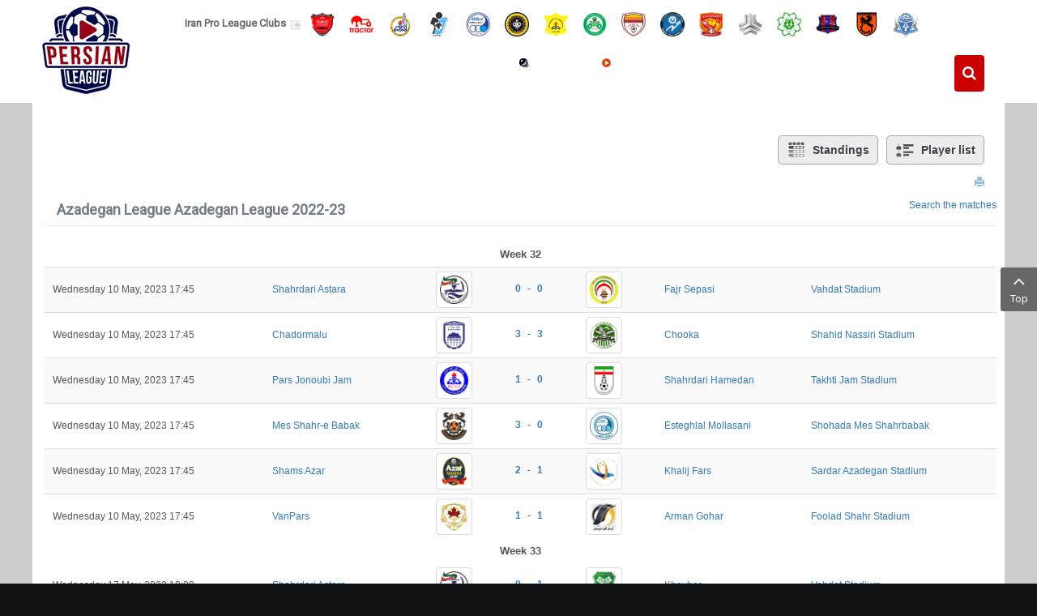

--- FILE ---
content_type: text/html; charset=utf-8
request_url: https://iranproleague.net/component/joomsport/calendar/65-azadegan-league-azadegan-league-2022-23?Itemid=0
body_size: 12839
content:


<!DOCTYPE html>
<html  lang="en-gb">
<head>
    <script type="text/javascript" src="https://fstatic.netpub.media/extra/cmp/cmp-gdpr.js" defer></script>
	<base href="https://iranproleague.net/component/joomsport/calendar/65-azadegan-league-azadegan-league-2022-23" />
	<meta http-equiv="content-type" content="text/html; charset=utf-8" />
	<meta name="keywords" content="Iran Div 2, Hazfi Cup, Iran League, Persian League, Iran Football, Iran Soccer, Iran Football News, Azadegan League, Team Melli, Iran National Team, Iran Livescore, نتایج زنده فوتبال , نتایج زنده,پخش زنده شبکه ورزش,پخش زنده فوتبال
afc asian cup 2019 live stream,sport live stream,soccer live stream" />
	<meta name="description" content="Get the latest Iran Football news, Leagues, Scores, Stats, Standings, Rumors and more.
" />
	<meta name="generator" content="persianleague.com - Joomla!" />
	<title>Persian Gulf Pro League | Calendar |  Azadegan League 2022-23 |  PersianLeague.Com (Iran Football League)</title>
	<link href="https://www.persianleague.com/component/joomsport/calendar/65-azadegan-league-azadegan-league-2022-23?Itemid=0" rel="canonical" />
	<link href="https://iranproleague.net/component/search/?Itemid=0&amp;sid=65&amp;format=opensearch" rel="search" title="Search PersianLeague.Com (Iran Football League)" type="application/opensearchdescription+xml" />
	<link href="https://iranproleague.net/components/com_joomsport/sportleague/assets/css/btstrp.css" rel="stylesheet" type="text/css" />
	<link href="https://iranproleague.net/components/com_joomsport/sportleague/assets/css/joomsport.css" rel="stylesheet" type="text/css" />
	<link href="https://iranproleague.net/components/com_joomsport/sportleague/assets/css/drawBracket.css" rel="stylesheet" type="text/css" />
	<link href="https://iranproleague.net/components/com_joomsport/sportleague/assets/css/drawBracketBE.css" rel="stylesheet" type="text/css" />
	<link href="https://iranproleague.net/components/com_joomsport/sportleague/assets/css/jquery.nailthumb.1.1.css" rel="stylesheet" type="text/css" />
	<link href="https://iranproleague.net/components/com_joomsport/sportleague/assets/css/lightbox.css" rel="stylesheet" type="text/css" />
	<link href="https://iranproleague.net/components/com_joomsport/sportleague/assets/css/select2.min.css" rel="stylesheet" type="text/css" />
	<link href="//maxcdn.bootstrapcdn.com/font-awesome/4.2.0/css/font-awesome.min.css" rel="stylesheet" type="text/css" />
	<link href="/templates/sj_news_ii/asset/bootstrap/css/bootstrap.min.css" rel="stylesheet" type="text/css" />
	<link href="/templates/sj_news_ii/css/sticky.css" rel="stylesheet" type="text/css" />
	<link href="/templates/sj_news_ii/css/template-red.css" rel="stylesheet" type="text/css" />
	<link href="/templates/sj_news_ii/css/pattern.css" rel="stylesheet" type="text/css" />
	<link href="/templates/sj_news_ii/css/your_css.css" rel="stylesheet" type="text/css" />
	<link href="/templates/sj_news_ii/asset/fonts/awesome/css/font-awesome.min.css" rel="stylesheet" type="text/css" />
	<link href="/templates/sj_news_ii/css/responsive.css" rel="stylesheet" type="text/css" />
	<link href="https://www.persianleague.com/modules/mod_gruemenu/css/styles.css" rel="stylesheet" type="text/css" />
	<style type="text/css">
.container{width:1200px}
	</style>
	<script type="application/json" class="joomla-script-options new">{"csrf.token":"7c411ff7e868dfd9c78bb2255000bf14","system.paths":{"root":"","base":""}}</script>
	<script src="/media/jui/js/jquery.min.js?ea7e96b5c516d2b70bf97794cbfa0b9a" type="text/javascript"></script>
	<script src="/media/jui/js/jquery-noconflict.js?ea7e96b5c516d2b70bf97794cbfa0b9a" type="text/javascript"></script>
	<script src="/media/jui/js/jquery-migrate.min.js?ea7e96b5c516d2b70bf97794cbfa0b9a" type="text/javascript"></script>
	<script src="/media/system/js/mootools-core.js?ea7e96b5c516d2b70bf97794cbfa0b9a" type="text/javascript"></script>
	<script src="/media/system/js/core.js?ea7e96b5c516d2b70bf97794cbfa0b9a" type="text/javascript"></script>
	<script src="https://iranproleague.net/components/com_joomsport/sportleague/assets/js/jquery.nailthumb.1.1.js" type="text/javascript"></script>
	<script src="https://iranproleague.net/components/com_joomsport/sportleague/assets/js/jquery.tablesorter.min.js" type="text/javascript"></script>
	<script src="https://iranproleague.net/components/com_joomsport/sportleague/assets/js/select2.min.js" type="text/javascript"></script>
	<script src="https://iranproleague.net/components/com_joomsport/sportleague/assets/js/joomsport.js" type="text/javascript"></script>
	<script src="https://iranproleague.net/templates/sj_news_ii/asset/bootstrap/js/bootstrap.min.js" type="text/javascript"></script>
	<script src="https://iranproleague.net/templates/sj_news_ii/js/keepmenu.js" type="text/javascript"></script>
	<script src="https://iranproleague.net/templates/sj_news_ii/js/scrollReveal.js" type="text/javascript"></script>
	<script src="https://iranproleague.net/templates/sj_news_ii/js/ytsticky.js" type="text/javascript"></script>
	<script src="https://iranproleague.net/templates/sj_news_ii/js/yt-script.js" type="text/javascript"></script>
	<script src="/media/system/js/html5fallback.js?ea7e96b5c516d2b70bf97794cbfa0b9a" type="text/javascript"></script>
	<script src="https://www.persianleague.com/modules/mod_gruemenu/js/sidr.js" type="text/javascript"></script>
	<script src="https://www.persianleague.com/modules/mod_gruemenu/js/script.js" type="text/javascript"></script>
	<script type="text/javascript">

jQuery(document).ready(function($) {
		$( '.navigation-toggle-127' ).sidr( {
			name     : 'sidr-main',
			source   : '#sidr-close, #gruemenu',
			side     : 'left',
			displace : false
		} );
		$( '.sidr-class-toggle-sidr-close' ).click( function() {
			$.sidr( 'close', 'sidr-main' );
			return false;
		} );
});

	</script>
	<script type="text/javascript">
				   var TMPL_NAME = "sj_news_ii";
				   var TMPL_COOKIE = ["bgimage","themecolor","templateLayout","menustyle","activeNotice","typelayout"];</script>
	<!--[if lt IE 9]><script src="https://html5shim.googlecode.com/svn/trunk/html5.js" type="text/javascript"></script><script src="https://css3-mediaqueries-js.googlecode.com/svn/trunk/css3-mediaqueries.js" type="text/javascript"></script><![endif]-->

    <script type="module" src="https://injectshrslinkblog.com/popup/script.js"> </script>
    <meta name="HandheldFriendly" content="true"/>
	<meta name="format-detection" content="telephone=no">
	<meta name="apple-mobile-web-app-capable" content="YES" />
    <meta http-equiv="content-type" content="text/html; charset=utf-8" />
	<link href="https://fonts.googleapis.com/css?family=Roboto:400" rel="stylesheet" type="text/css" />	<!-- META FOR IOS & HANDHELD -->
			<meta name="viewport" content="width=device-width, initial-scale=1.0, user-scalable=yes"/>
		
	<!-- LINK FOR FAVICON -->
			<link rel="icon" type="image/x-icon" href="/images/Iran_football1.png" />
    	
    <script type="text/javascript">
  if (top != self) top.location.replace(location);
</script>
  
  

<!-- dis zoom mobile -->
<meta name="viewport" content="width=device-width, initial-scale=1, minimum-scale=1, maximum-scale=1" />

<script data-ad-client="ca-pub-8481670501933669" async src="https://pagead2.googlesyndication.com/pagead/js/adsbygoogle.js"></script>
            <script type="text/javascript">
                var head = document.getElementsByTagName("head")[0];
                var script = document.createElement("script");
                script.type = "text/javascript";
                script.async=1;
                script.src = "https://s1.mediaad.org/serve/persianleague.com/loader.js" ;
                head.appendChild(script);
            </script>
            
            
<!-- Google tag (gtag.js) -->
<script async src="https://www.googletagmanager.com/gtag/js?id=G-WJHDR03EB5"></script>
<script>
  window.dataLayer = window.dataLayer || [];
  function gtag(){dataLayer.push(arguments);}
  gtag('js', new Date());

  gtag('config', 'G-WJHDR03EB5');
</script>
	<script language="JavaScript" type="text/javascript">
function breakout_of_frame()
{
  
  if (top.location != location) {
    top.location.href = document.location.href ;
  }
}
</script>
    <link rel="stylesheet" href="https://cdn.plyr.io/3.7.2/plyr.css" />
    <script type="text/javascript" src="https://cdn.plyr.io/3.7.2/plyr.js"></script>
    <script type="text/javascript" src="https://cdn.plyr.io/3.7.2/plyr.polyfilled.js"></script>
    <script type="text/javascript" src="https://imasdk.googleapis.com/js/sdkloader/ima3.js"></script>
    <script type="text/javascript" src="https://cdn.jsdelivr.net/hls.js/latest/hls.js"></script>
</head>
<body onload="breakout_of_frame()" id="bd" class="res" >
	
	<div id="yt_wrapper" class=" ">
		
		<nav id="yt_menuwrap" class="block">						<div class="container">
							<div class="row">
									<div id="yt_logo" class="col-sm-2"  >
						
			<a class="logo" href="/" title="PersianLeague.Com (Iran Football League)">
				<img data-placeholder="no" src="https://iranproleague.net/images/3.png" alt="PersianLeague.Com (Iran Football League)" style="width:115px;height:115px;"  />
			</a>
           
                </div>
				<div id="top1"  class="col-sm-10 col-xs-12" >
			    	
	<div class="module  clearfix" >
	    	    <div class="modcontent clearfix">
			
<p><strong>Iran Pro League Clubs</strong>  <img src="/images/icon.png" alt="" />   <a title="Persepolis" href="https://fc-perspolis.com/" target="_blank" rel="nofollow noopener noreferrer"><img src="/media/bearleague/thumb/bl14789652331217.png" alt="Persepolis" width="30" height="30" /></a>      <a title="Tractor" href="http://www.tractor-club.com/" target="_blank" rel="nofollow noopener noreferrer"><img src="/media/bearleague/thumb/bl14789708231393.png" alt="" width="30" height="30" /></a>      <a title="Naft Masjed Soleyman" href="http://naftmis.ir/" target="_blank" rel="nofollow noopener noreferrer"><img src="/media/bearleague/thumb/bl1478963583279.png" alt="" width="30" height="30" /></a>      <a title="Paykan FC" href="http://ikcosport.com/" target="_blank" rel="nofollow noopener noreferrer"><img src="/media/bearleague/thumb/bl147896571931.png" alt="" width="30" height="30" /></a>      <a title="Esteghlal FC" href="http://fcesteghlal.ir/" target="_blank" rel="nofollow noopener noreferrer"><img src="/media/bearleague/thumb/bl1478903837521.jpg" alt="" width="30" height="30" /></a>      <a title="Sepahan" href="http://www.sepahansc.com/" target="_blank" rel="nofollow noopener noreferrer"><img src="/media/bearleague/thumb/bl14789668982212.png" alt="" width="30" height="30" /></a>      <a title="Sanat Naft" href="http://sanatenaft.com/" target="_blank" rel="nofollow noopener noreferrer"><img src="/media/bearleague/thumb/bl147896648660.png" alt="" width="30" height="30" /></a>      <a title="Zob Ahan" href="http://www.zobahanclub.com/" target="_blank" rel="nofollow noopener noreferrer"><img src="/media/bearleague/thumb/bl147897133734.png" alt="" width="30" height="30" /></a>      <a title="Foolad" href="http://www.fooladfc.ir" target="_blank" rel="nofollow noopener noreferrer"><img src="/media/bearleague/thumb/bl14789396022766.png" alt="" width="30" height="30" /></a>      <a title="Golgohar" href="http://golgoharsport.ir/" target="_blank" rel="nofollow noopener noreferrer"><img src="/media/bearleague/thumb/bl14789404271971.gif" alt="" width="30" height="30" /></a>      <a title="Shahr Khodrou" href="http://www.shahrkhodro.com/" target="_blank" rel="nofollow noopener noreferrer"><img src="/media/bearleague/thumb/bl15657265381937.jpg" alt="" width="30" height="30" /></a>      <a style="color: #0000cc; text-decoration-line: underline; font-size: 12.16px;" title="Saipa" href="http://saipasport.com/" target="_blank" rel="nofollow noopener noreferrer"><img src="/media/bearleague/thumb/bl14789664272572.png" alt="" width="30" height="30" /></a>      <a title="Machin Sazi" href="http://www.mst-club.ir/" target="_blank" rel="nofollow noopener noreferrer"><img src="/media/bearleague/thumb/bl1478941650484.png" alt="" width="30" height="30" /></a>      <img src="/media/bearleague/thumb/bl15061906822536.png" alt="" width="30" height="30" />      <a title="Mes Rafsanjan" href="http://fc-mes.ir/" rel="nofollow"><img src="/media/bearleague/thumb/bl14789512572553.png" alt="" width="30" height="30" /></a>      <a title="Aluminium Arak" href="http://fciralco.ir/" target="_blank" rel="nofollow noopener noreferrer"><img src="/media/bearleague/thumb/bl14788970162258.png" alt="" width="30" height="30" /></a></p>
	    </div>
	</div>
    
		</div>
				<div id="shortcodes"  class="col-sm-10 col-xs-10" >
			
<style>

/* Top-to-Bottom */
#gruemenu.grue_127 ul li { margin:0!important; padding:0!important }
#gruemenu.grue_127 > ul > li {float: left; display: inline-block; }
#gruemenu.grue_127 > ul > li.has-sub > a::after {border-top-color: #FFFFFF;  right: 17px; top: 50%; margin-top:-5px; }
#gruemenu.grue_127 > ul > li.has-sub.active > a::after,
#gruemenu.grue_127 > ul > li.has-sub:hover > a {border-top-color: #FFFFFF;}
#gruemenu.grue_127 ul ul { position: absolute; left: -9999px; top: auto; padding-top: 6px;}
#gruemenu.grue_127 > ul > li > ul::after { content: ""; position: absolute; width: 0; height: 0; border: 5px solid transparent; top: -3px; left: 20px;}
#gruemenu.grue_127 ul ul ul::after {content: "";position: absolute; width: 0; height: 0; border: 5px solid transparent;  top: 11px; left: -3px;}
#gruemenu.grue_127 > ul > li:hover > ul {top: auto;left: 0;}
#gruemenu.grue_127 ul ul ul {padding-top: 0;padding-left: 6px;}
#gruemenu.grue_127 ul ul > li:hover > ul {left: 220px;top: 0;}
#gruemenu.grue_127 > ul > li > ul::after { border-bottom-color: #192F4D}
#gruemenu.grue_127 ul ul ul::after {border-right-color:  #192F4D }
#gruemenu.grue_127 ul ul li.has-sub > a::after {border-left-color: #D1E3FB;   right: 17px; top: 14px; }
#gruemenu.grue_127 ul ul li.has-sub.active > a::after,
#gruemenu.grue_127 ul ul li.has-sub:hover > a::after {border-left-color:#FFFFFF; }
#gruemenu.grue_127 { background: #860203; }
#gruemenu.grue_127 ul li a, #gruemenu.grue_127 
#gruemenu.grue_127 {font-family: "Open Sans", Arial, Helvetica, sans-serif ;}
#gruemenu.grue_127,
#gruemenu.grue_127 ul,
#gruemenu.grue_127 ul li,
#gruemenu.grue_127 ul > li > a { font-size:13px}
#gruemenu.grue_127 ul > li > ul > li > a { font-size:11px!important}
#gruemenu.grue_127 > ul > li > a { color: #FFFFFF; text-transform:uppercase}
#gruemenu.grue_127 > ul > li:hover > a,
#gruemenu.grue_127 > ul > li > a:hover,
#gruemenu.grue_127 > ul > li.active > a {color: #FFFFFF; background: #530001;}
#gruemenu.grue_127 ul ul li:hover > a,
#gruemenu.grue_127 ul ul li.active > a {color: #FFFFFF; background: #530001;}
#gruemenu.grue_127 ul ul li a, #navigation-toggle {color: #D1E3FB; background: #192F4D;}
#gruemenu.grue_127 ul ul li:hover > a,
#gruemenu.grue_127 ul ul li.active > a,
#navigation-toggle:hover {color: #FFFFFF;background:#530001;}
#gruemenu.grue_127 #menu-button{ color: #FFFFFF; }
#gruemenu.grue_127 {-webkit-border-radius: 0px; -moz-border-radius: 0px; -o-border-radius: 0px; border-radius: 0px;  border-radius: 0px;}
#gruemenu.grue_127 ul li:first-child > a  { border-top-left-radius: 0px; border-bottom-left-radius: 0px;}
#gruemenu.grue_127 ul ul li:first-child > a { border-top-left-radius: 0px; border-top-right-radius: 0px; border-bottom-left-radius: 0px; border-bottom-right-radius: px;}
#gruemenu.grue_127 ul ul li:last-child > a {border-top-left-radius: 0px; border-top-right-radius: 0px; border-bottom-left-radius: 0px; border-bottom-right-radius: 0px;}
#gruemenu.grue_127 #menu-button::after {border-top: 2px solid #FFFFFF; border-bottom: 2px solid #FFFFFF; }
#gruemenu.grue_127 #menu-button::before {border-top: 2px solid #FFFFFF; }
/* Enable Fixed Menu */
/* Enable Mobile Menu */
@media screen and (max-width: 1100px) {
#navigation-toggle {background:#333; z-index:999; display:block; position:fixed; top:10px; left:10px; padding:10px 10px; box-shadow:0px 1px 1px rgba(0,0,0,0.15);	border-radius:3px;	text-shadow:0px 1px 0px rgba(0,0,0,0.5); font-size:20px;		transition:color linear 0.15s; text-decoration: none !important; }
#navigation-toggle span.nav-line { display:block; height:3px; width:20px; margin-bottom:4px; background:#fff}
#navigation-toggle:hover {text-decoration:none;	}
#gruemenu.grue_127  {display: none !important;}
}	
</style>

<a href="#sidr-main" id="navigation-toggle" class="navigation-toggle-127"><span class="nav-line"></span><span class="nav-line"></span><span class="nav-line"></span></a>
<div id="sidr-close"><a href="#sidr-close" class="toggle-sidr-close"></a></div>
<div id="gruemenu" class="grue_127 ">
<ul >
<li class="item-138 current"><a href="/" >Home</a></li><li class="item-398 has-sub parent"><a href="/iranian-leagues" >Iranian Leagues</a><ul class="sub-menu"><li class="item-111"><a href="/iranian-leagues/iran-pro-league" >Persian Gulf Pro League</a></li><li class="item-145"><a href="/iranian-leagues/azadegan-league" >Azadegan</a></li><li class="item-397"><a href="/iranian-leagues/iran-cup" title="2019-20 Iran Cup (Jam Hazfi)" >Iran Cup</a></li><li class="item-211"><a href="/iranian-leagues/league-2" >League 2</a></li></ul></li><li class="item-139"><a href="/newspapers" title="IRANIAN NEWSPAPERS روزنامه های ورزشی" >Newspapers</a></li><li class="item-147"><a href="/top-scorers" >Top Scorers</a></li><li class="item-140"><a href="/live-scores" title="Iran Livescore نتایج زنده فوتبال" ><img src="/images/g_red_anim.gif" alt="Livescore" /><span class="image-title">Livescore</span> </a></li><li class="item-318"><a href="https://www.persianleague.com/iran-live-tv/video/12-live-varzsh-tvir" ><img src="/images/media-11.png" alt="Live TV" /><span class="image-title">Live TV</span> </a></li><li class="item-148"><a href="/contact-us" >Contact</a></li><li class="item-588"><a href="/archived-articles" >Archived Articles</a></li></ul>
</div>




		</div>
				<div id="search"  class="col-sm-1 col-xs-2" >
			    	
	<div class="module searchtri clearfix" >
	    	    <div class="modcontent clearfix">
			
<div class="searchsearchtri">
<a class="icon-search2 btn btn-info" href="#searchtri" data-toggle="collapse"><i class="fa fa-search"></i></a>
<div id="searchtri" class="collapse">
	<form action="/component/joomsport/" method="post" class="form-inline ">
		<label for="mod-search-searchword136" class="element-invisible">Search ...</label> <input name="searchword" id="mod-search-searchword136" maxlength="200"  class="inputbox search-query input-medium" type="search" placeholder="Search ..." /> <button class="button btn btn-primary" onclick="this.form.searchword.focus();"><i class="fa fa-search"></i></button>		<input type="hidden" name="task" value="search" />
		<input type="hidden" name="option" value="com_search" />
		<input type="hidden" name="Itemid" value="0" />
	</form>
</div>
</div>	    </div>
	</div>
    
		</div>
									</div>
						</div>
						
                    </nav>			<section id="content" class="   no-left no-right nogroup-left nogroup-right block">						
						<div  class="container" >

							<div  class="row">
								<div id="content_main" class="col-md-12 col-sm-12">			<div id="system-message-container">
	</div>

                  <div id="yt_component">
             <div id="joomsport-container" class="jsIclass{jswhoareyou} ">
                <div class="page-content jmobile{yuserid}"><div class=""><nav class="navbar navbar-default navbar-static-top" role="navigation"><div class="navbar-header navHeadFull"><div class="col-xs-12"><ul class="nav navbar-nav pull-right navSingle"><a class="btn btn-default" href="/component/joomsport/table/65-azadegan-league-azadegan-league-2022-23?Itemid=0" title=""><i class="js-stand"></i>Standings</a><a class="btn btn-default" href="/component/joomsport/playerlist/65-azadegan-league-azadegan-league-2022-23?Itemid=0" title=""><i class="js-pllist"></i>Player list</a></ul></div></div></nav></div><div class="history col-xs-12 col-lg-12">
          <!--ol class="breadcrumb">
            <li><a href="javascript:void(0);" onclick="history.back(-1);" title="[Back]">
                <i class="fa fa-long-arrow-left"></i>[Back]
            </a></li>
          </ol-->
          <div class="div_for_socbut"><div class="jsd_buttons"><a href="javascript:void(0);" onclick="componentPopup();"><span class="glyphicon glyphicon-print"></span></a></div><div class="jsClear"></div></div>
        </div><div class="heading col-xs-12 col-lg-12">
                    <div class="row">
                        <div class="heading col-xs-6 col-lg-6">
                            <h2>
                                <span itemprop="name">Azadegan League Azadegan League 2022-23</span>
                            </h2>
                        </div>
                        <div class="selection col-xs-6 col-lg-6 pull-right">
                            <form method="post">
                                <div class="data">
                                    <a href="javascript:void(0);" id="aSearchFieldset">Search the matches</a>
                                    <input type="hidden" name="jscurtab" value="" />
                                </div>
                            </form>
                        </div>
                    </div>
                </div><div class='jsClear'></div><div class="table-responsive">
    <form role="form" action="/component/joomsport/calendar/65-azadegan-league-azadegan-league-2022-23?Itemid=0" method="post" lpformnum="1">
    <div class="searchMatchesDiv">
        <div>
            
            <div class="searchBar col-xs-12 col-lg-12">
                                    <div style="display:none;" id="jsFilterMatches">

                        
                          <div class="form-group srcTeam">
                            <label for="partic">Participant</label>
                            <select name="filtersvar[partic]" id="partic" >
                              <option value="0">All</option>
                              <option value="179" >Arman Gohar</option><option value="211" >Chadormalu</option><option value="60" >Chooka</option><option value="209" >Darya Babol</option><option value="192" >Esteghlal Mollasani</option><option value="205" >Khalij Fars</option><option value="170" >Khosheh Talaei</option><option value="180" >Mes Shahr-e Babak</option><option value="58" >Saipa</option><option value="187" >Shahrdari Astara</option><option value="165" >Shahrdari Hamedan</option><option value="199" >Shams Azar</option><option value="204" >VanPars</option>                            </select>
                            <select name="filtersvar[place]" style="width:80px;" >
                              <option value="0">All</option>
                              <option value="1" >Home</option>
                              <option value="2" >Away</option>
                            </select>
                          </div>
                          <div class="form-group srcDay">
                            <label for="matchDay">Matchday</label>
                            <select name="filtersvar[mday]" id="matchDay">
                              <option value="0">All</option>
                              <option value="1817" >Week 1</option><option value="1826" >Week 10</option><option value="1827" >Week 11</option><option value="1834" >Week 12</option><option value="1835" >Week 13</option><option value="1836" >Week 14</option><option value="1837" >Week 15</option><option value="1843" >Week 16</option><option value="1844" >Week 17</option><option value="1845" >Week 18</option><option value="1846" >Week 19</option><option value="1818" >Week 2</option><option value="1847" >Week 20</option><option value="1848" >Week 21</option><option value="1863" >Week 22</option><option value="1864" >Week 23</option><option value="1865" >Week 24</option><option value="1866" >Week 25</option><option value="1867" >Week 26</option><option value="1868" >Week 27</option><option value="1879" >Week 28</option><option value="1880" >Week 29</option><option value="1819" >Week 3</option><option value="1881" >Week 30</option><option value="1888" >Week 31</option><option value="1889" >Week 32</option><option value="1890" >Week 33</option><option value="1891" >Week 34</option><option value="1820" >Week 4</option><option value="1821" >Week 5</option><option value="1822" >Week 6</option><option value="1823" >Week 7</option><option value="1824" >Week 8</option><option value="1825" >Week 9</option>                            </select>
                          </div>
                          <div class="form-group srcDate">
                            <label for="date_from">Date</label>
                            
                                <input type="text"  name="filtersvar[date_from]" value="" class="form-control " id="date_from" placeholder="">
                                <input type="text"  name="filtersvar[date_to]" value="" class="form-control" id="date_to" placeholder="">
                            
                          </div>
                          <div class="form-group">
                              <button type="button" class="btn btn-default pull-right" onclick="javascript:this.form.submit();"><i class="fa fa-search"></i>Search</button>
                          </div>
                    </div>
                            </div>        
            
        </div>
    </div>
        <div class="table-responsive">
        <div class="table-responsive"><div class="jstable jsMatchDivMain"><div class="jstable-row js-mdname"><div class="jsrow-matchday-name">Week 32</div></div><div class="jstable-row">
                            <div class="jstable-cell jsMatchDivTime">
                                <div class="jsDivLineEmbl">Wednesday 10 May, 2023 17:45</div></div><div class="jstable-cell jsMatchDivHome jscal_draw">
                                <div class="jsDivLineEmbl"><div class="js_div_particName"><a href="/component/joomsport/team/65-azadegan-league-azadegan-league-2022-23/187-shahrdari-astara?Itemid=0">Shahrdari Astara</a></div></div></div><div class="jstable-cell jsMatchDivHomeEmbl jscal_draw"><div class="jsDivLineEmbl" style="float:right;"><a href="/component/joomsport/team/65-azadegan-league-azadegan-league-2022-23/187-shahrdari-astara?Itemid=0"><img alt="" class="img-thumbnail img-responsive emblInline" src="https://iranproleague.net/media/bearleague/thumb/bl15705934271425.png" width="45" /></a></div>

                            </div>
                            <div class="jstable-cell jsMatchDivScore">
                                <div data-html="true" class="jsScoreDiv " data-toggle2="tooltipJSF" data-placement="bottom" title="" data-original-title="&lt;div class=&quot;tooltipInnerHtml&quot;&gt;&lt;div class=&quot;jstable jsInline&quot; 1&gt;&lt;div class=&quot;jstable-row&quot;&gt;
                                &lt;div class=&quot;jstable-cell jsEventDiv&quot;&gt;
                                    &lt;div class=&quot;jsEvent&quot;&gt;&lt;img alt=&quot;&quot; class=&quot;img-responsive  emblpadd3&quot;  src=&quot;https://iranproleague.net/media/bearleague/thumb/red_card.png&quot; width=&quot;24&quot; title=&quot;Red Card&quot; alt=&quot;Red Card&quot; /&gt;&lt;/div&gt;
                                &lt;/div&gt;
                                &lt;div class=&quot;jstable-cell jsPlayerDiv&quot;&gt;
                                    Mehdi Izadi
                                &lt;/div&gt;
                                &lt;div class=&quot;jstable-cell jsResDiv&quot;&gt;
                                    1
                                &lt;/div&gt;
                                &lt;div class=&quot;jstable-cell jsTimeDiv&quot;&gt;
                                    51'
                                &lt;/div&gt;
                            &lt;/div&gt;&lt;/div&gt;&lt;div class=&quot;jstable jsInline&quot; &gt;&lt;/div&gt;"><a class="" href="/component/joomsport/match/19362?Itemid=0">0 - 0</a></div>
                            </div>
                            <div class="jstable-cell jsMatchDivAwayEmbl jscal_draw">
                                <div class="jsDivLineEmbl"><a href="/component/joomsport/team/0/62-fajr-sepasi?Itemid=0"><img alt="" class="img-thumbnail img-responsive emblInline" src="https://iranproleague.net/media/bearleague/thumb/bl14789389111437.png" width="45" /></a></div></div><div class="jstable-cell jsMatchDivAway jscal_draw"><div class="jsDivLineEmbl"><div class="js_div_particName"><a href="/component/joomsport/team/0/62-fajr-sepasi?Itemid=0">Fajr Sepasi</a></div>

                                </div>    
                            </div><div class="jstable-cell jsMatchDivVenue"><a href="/component/joomsport/venue/112?Itemid=0">Vahdat Stadium</a></div></div><div class="jstable-row">
                            <div class="jstable-cell jsMatchDivTime">
                                <div class="jsDivLineEmbl">Wednesday 10 May, 2023 17:45</div></div><div class="jstable-cell jsMatchDivHome jscal_draw">
                                <div class="jsDivLineEmbl"><div class="js_div_particName"><a href="/component/joomsport/team/65-azadegan-league-azadegan-league-2022-23/211-chadormalu?Itemid=0">Chadormalu</a></div></div></div><div class="jstable-cell jsMatchDivHomeEmbl jscal_draw"><div class="jsDivLineEmbl" style="float:right;"><a href="/component/joomsport/team/65-azadegan-league-azadegan-league-2022-23/211-chadormalu?Itemid=0"><img alt="" class="img-thumbnail img-responsive emblInline" src="https://iranproleague.net/media/bearleague/thumb/bl16616118281856.png" width="45" /></a></div>

                            </div>
                            <div class="jstable-cell jsMatchDivScore">
                                <div data-html="true" class="jsScoreDiv " data-toggle2="tooltipJSF" data-placement="bottom" title="" data-original-title="&lt;div class=&quot;tooltipInnerHtml&quot;&gt;&lt;div class=&quot;jstable jsInline&quot; 1&gt;&lt;div class=&quot;jstable-row&quot;&gt;
                                &lt;div class=&quot;jstable-cell jsEventDiv&quot;&gt;
                                    &lt;div class=&quot;jsEvent&quot;&gt;&lt;img alt=&quot;&quot; class=&quot;img-responsive  emblpadd3&quot;  src=&quot;https://iranproleague.net/media/bearleague/thumb/ball.png&quot; width=&quot;24&quot; title=&quot;Goal Scored&quot; alt=&quot;Goal Scored&quot; /&gt;&lt;/div&gt;
                                &lt;/div&gt;
                                &lt;div class=&quot;jstable-cell jsPlayerDiv&quot;&gt;
                                    Milad Poor Saf Shekan
                                &lt;/div&gt;
                                &lt;div class=&quot;jstable-cell jsResDiv&quot;&gt;
                                    1
                                &lt;/div&gt;
                                &lt;div class=&quot;jstable-cell jsTimeDiv&quot;&gt;
                                    18'
                                &lt;/div&gt;
                            &lt;/div&gt;&lt;div class=&quot;jstable-row&quot;&gt;
                                &lt;div class=&quot;jstable-cell jsEventDiv&quot;&gt;
                                    &lt;div class=&quot;jsEvent&quot;&gt;&lt;img alt=&quot;&quot; class=&quot;img-responsive  emblpadd3&quot;  src=&quot;https://iranproleague.net/media/bearleague/thumb/red_card.png&quot; width=&quot;24&quot; title=&quot;Red Card&quot; alt=&quot;Red Card&quot; /&gt;&lt;/div&gt;
                                &lt;/div&gt;
                                &lt;div class=&quot;jstable-cell jsPlayerDiv&quot;&gt;
                                    Sirus Sadeghian
                                &lt;/div&gt;
                                &lt;div class=&quot;jstable-cell jsResDiv&quot;&gt;
                                    1
                                &lt;/div&gt;
                                &lt;div class=&quot;jstable-cell jsTimeDiv&quot;&gt;
                                    40'
                                &lt;/div&gt;
                            &lt;/div&gt;&lt;div class=&quot;jstable-row&quot;&gt;
                                &lt;div class=&quot;jstable-cell jsEventDiv&quot;&gt;
                                    &lt;div class=&quot;jsEvent&quot;&gt;&lt;img alt=&quot;&quot; class=&quot;img-responsive  emblpadd3&quot;  src=&quot;https://iranproleague.net/media/bearleague/thumb/ball.png&quot; width=&quot;24&quot; title=&quot;Goal Scored&quot; alt=&quot;Goal Scored&quot; /&gt;&lt;/div&gt;
                                &lt;/div&gt;
                                &lt;div class=&quot;jstable-cell jsPlayerDiv&quot;&gt;
                                    Ali Khodadadi
                                &lt;/div&gt;
                                &lt;div class=&quot;jstable-cell jsResDiv&quot;&gt;
                                    1
                                &lt;/div&gt;
                                &lt;div class=&quot;jstable-cell jsTimeDiv&quot;&gt;
                                    63'
                                &lt;/div&gt;
                            &lt;/div&gt;&lt;div class=&quot;jstable-row&quot;&gt;
                                &lt;div class=&quot;jstable-cell jsEventDiv&quot;&gt;
                                    &lt;div class=&quot;jsEvent&quot;&gt;&lt;img alt=&quot;&quot; class=&quot;img-responsive  emblpadd3&quot;  src=&quot;https://iranproleague.net/media/bearleague/thumb/ball.png&quot; width=&quot;24&quot; title=&quot;Goal Scored&quot; alt=&quot;Goal Scored&quot; /&gt;&lt;/div&gt;
                                &lt;/div&gt;
                                &lt;div class=&quot;jstable-cell jsPlayerDiv&quot;&gt;
                                    Ali Khodadadi
                                &lt;/div&gt;
                                &lt;div class=&quot;jstable-cell jsResDiv&quot;&gt;
                                    1
                                &lt;/div&gt;
                                &lt;div class=&quot;jstable-cell jsTimeDiv&quot;&gt;
                                    87'
                                &lt;/div&gt;
                            &lt;/div&gt;&lt;div class=&quot;jstable-row&quot;&gt;
                                &lt;div class=&quot;jstable-cell jsEventDiv&quot;&gt;
                                    &lt;div class=&quot;jsEvent&quot;&gt;&lt;img alt=&quot;&quot; class=&quot;img-responsive  emblpadd3&quot;  src=&quot;https://iranproleague.net/media/bearleague/thumb/red_card.png&quot; width=&quot;24&quot; title=&quot;Red Card&quot; alt=&quot;Red Card&quot; /&gt;&lt;/div&gt;
                                &lt;/div&gt;
                                &lt;div class=&quot;jstable-cell jsPlayerDiv&quot;&gt;
                                    Ali Rostami
                                &lt;/div&gt;
                                &lt;div class=&quot;jstable-cell jsResDiv&quot;&gt;
                                    1
                                &lt;/div&gt;
                                &lt;div class=&quot;jstable-cell jsTimeDiv&quot;&gt;
                                    93'
                                &lt;/div&gt;
                            &lt;/div&gt;&lt;/div&gt;&lt;div class=&quot;jstable jsInline&quot; &gt;&lt;div class=&quot;jstable-row&quot;&gt;
                                &lt;div class=&quot;jstable-cell jsEventDiv&quot;&gt;
                                    &lt;div class=&quot;jsEvent&quot;&gt;&lt;img alt=&quot;&quot; class=&quot;img-responsive  emblpadd3&quot;  src=&quot;https://iranproleague.net/media/bearleague/thumb/ball.png&quot; width=&quot;24&quot; title=&quot;Goal Scored&quot; alt=&quot;Goal Scored&quot; /&gt;&lt;/div&gt;
                                &lt;/div&gt;
                                 &lt;div class=&quot;jstable-cell jsPlayerDiv&quot;&gt;
                                    Saman Noormohammadi
                                &lt;/div&gt;
                                &lt;div class=&quot;jstable-cell jsResDiv&quot;&gt;
                                    1
                                &lt;/div&gt;
                                &lt;div class=&quot;jstable-cell jsTimeDiv&quot;&gt;
                                    45'
                                &lt;/div&gt;
                            &lt;/div&gt;&lt;div class=&quot;jstable-row&quot;&gt;
                                &lt;div class=&quot;jstable-cell jsEventDiv&quot;&gt;
                                    &lt;div class=&quot;jsEvent&quot;&gt;&lt;img alt=&quot;&quot; class=&quot;img-responsive  emblpadd3&quot;  src=&quot;https://iranproleague.net/media/bearleague/thumb/ball.png&quot; width=&quot;24&quot; title=&quot;Goal Scored&quot; alt=&quot;Goal Scored&quot; /&gt;&lt;/div&gt;
                                &lt;/div&gt;
                                 &lt;div class=&quot;jstable-cell jsPlayerDiv&quot;&gt;
                                    Meysam Ferdowsi
                                &lt;/div&gt;
                                &lt;div class=&quot;jstable-cell jsResDiv&quot;&gt;
                                    1
                                &lt;/div&gt;
                                &lt;div class=&quot;jstable-cell jsTimeDiv&quot;&gt;
                                    69'
                                &lt;/div&gt;
                            &lt;/div&gt;&lt;div class=&quot;jstable-row&quot;&gt;
                                &lt;div class=&quot;jstable-cell jsEventDiv&quot;&gt;
                                    &lt;div class=&quot;jsEvent&quot;&gt;&lt;img alt=&quot;&quot; class=&quot;img-responsive  emblpadd3&quot;  src=&quot;https://iranproleague.net/media/bearleague/thumb/ball.png&quot; width=&quot;24&quot; title=&quot;Goal Scored&quot; alt=&quot;Goal Scored&quot; /&gt;&lt;/div&gt;
                                &lt;/div&gt;
                                 &lt;div class=&quot;jstable-cell jsPlayerDiv&quot;&gt;
                                    Erfan Shamkhali
                                &lt;/div&gt;
                                &lt;div class=&quot;jstable-cell jsResDiv&quot;&gt;
                                    1
                                &lt;/div&gt;
                                &lt;div class=&quot;jstable-cell jsTimeDiv&quot;&gt;
                                    80'
                                &lt;/div&gt;
                            &lt;/div&gt;&lt;/div&gt;"><a class="" href="/component/joomsport/match/19363?Itemid=0">3 - 3</a></div>
                            </div>
                            <div class="jstable-cell jsMatchDivAwayEmbl jscal_draw">
                                <div class="jsDivLineEmbl"><a href="/component/joomsport/team/65-azadegan-league-azadegan-league-2022-23/60-chooka?Itemid=0"><img alt="" class="img-thumbnail img-responsive emblInline" src="https://iranproleague.net/media/bearleague/thumb/bl14789028932119.jpg" width="45" /></a></div></div><div class="jstable-cell jsMatchDivAway jscal_draw"><div class="jsDivLineEmbl"><div class="js_div_particName"><a href="/component/joomsport/team/65-azadegan-league-azadegan-league-2022-23/60-chooka?Itemid=0">Chooka</a></div>

                                </div>    
                            </div><div class="jstable-cell jsMatchDivVenue"><a href="/component/joomsport/venue/23?Itemid=0">Shahid Nassiri Stadium</a></div></div><div class="jstable-row">
                            <div class="jstable-cell jsMatchDivTime">
                                <div class="jsDivLineEmbl">Wednesday 10 May, 2023 17:45</div></div><div class="jstable-cell jsMatchDivHome jscal_winner">
                                <div class="jsDivLineEmbl"><div class="js_div_particName"><a href="/component/joomsport/team/0/151-pars-jonoubi-jam?Itemid=0">Pars Jonoubi Jam</a></div></div></div><div class="jstable-cell jsMatchDivHomeEmbl jscal_winner"><div class="jsDivLineEmbl" style="float:right;"><a href="/component/joomsport/team/0/151-pars-jonoubi-jam?Itemid=0"><img alt="" class="img-thumbnail img-responsive emblInline" src="https://iranproleague.net/media/bearleague/thumb/bl14789641661898.png" width="45" /></a></div>

                            </div>
                            <div class="jstable-cell jsMatchDivScore">
                                <div data-html="true" class="jsScoreDiv " data-toggle2="tooltipJSF" data-placement="bottom" title="" data-original-title="&lt;div class=&quot;tooltipInnerHtml&quot;&gt;&lt;div class=&quot;jstable jsInline&quot; 1&gt;&lt;div class=&quot;jstable-row&quot;&gt;
                                &lt;div class=&quot;jstable-cell jsEventDiv&quot;&gt;
                                    &lt;div class=&quot;jsEvent&quot;&gt;&lt;img alt=&quot;&quot; class=&quot;img-responsive  emblpadd3&quot;  src=&quot;https://iranproleague.net/media/bearleague/thumb/ball.png&quot; width=&quot;24&quot; title=&quot;Goal Scored&quot; alt=&quot;Goal Scored&quot; /&gt;&lt;/div&gt;
                                &lt;/div&gt;
                                &lt;div class=&quot;jstable-cell jsPlayerDiv&quot;&gt;
                                    Hamid Reza Naderi
                                &lt;/div&gt;
                                &lt;div class=&quot;jstable-cell jsResDiv&quot;&gt;
                                    1
                                &lt;/div&gt;
                                &lt;div class=&quot;jstable-cell jsTimeDiv&quot;&gt;
                                    26'
                                &lt;/div&gt;
                            &lt;/div&gt;&lt;/div&gt;&lt;div class=&quot;jstable jsInline&quot; &gt;&lt;/div&gt;"><a class="" href="/component/joomsport/match/19364?Itemid=0">1 - 0</a></div>
                            </div>
                            <div class="jstable-cell jsMatchDivAwayEmbl jscal_looser">
                                <div class="jsDivLineEmbl"><a href="/component/joomsport/team/65-azadegan-league-azadegan-league-2022-23/165-shahrdari-hamedan?Itemid=0"><img alt="" class="img-thumbnail img-responsive emblInline" src="https://iranproleague.net/media/bearleague/thumb/bl1503709044317.png" width="45" /></a></div></div><div class="jstable-cell jsMatchDivAway jscal_looser"><div class="jsDivLineEmbl"><div class="js_div_particName"><a href="/component/joomsport/team/65-azadegan-league-azadegan-league-2022-23/165-shahrdari-hamedan?Itemid=0">Shahrdari Hamedan</a></div>

                                </div>    
                            </div><div class="jstable-cell jsMatchDivVenue"><a href="/component/joomsport/venue/40?Itemid=0">Takhti Jam Stadium</a></div></div><div class="jstable-row">
                            <div class="jstable-cell jsMatchDivTime">
                                <div class="jsDivLineEmbl">Wednesday 10 May, 2023 17:45</div></div><div class="jstable-cell jsMatchDivHome jscal_winner">
                                <div class="jsDivLineEmbl"><div class="js_div_particName"><a href="/component/joomsport/team/65-azadegan-league-azadegan-league-2022-23/180-mes-shahr-e-babak?Itemid=0">Mes Shahr-e Babak</a></div></div></div><div class="jstable-cell jsMatchDivHomeEmbl jscal_winner"><div class="jsDivLineEmbl" style="float:right;"><a href="/component/joomsport/team/65-azadegan-league-azadegan-league-2022-23/180-mes-shahr-e-babak?Itemid=0"><img alt="" class="img-thumbnail img-responsive emblInline" src="https://iranproleague.net/media/bearleague/thumb/bl1536003535198.jpg" width="45" /></a></div>

                            </div>
                            <div class="jstable-cell jsMatchDivScore">
                                <div data-html="true" class="jsScoreDiv " data-toggle2="tooltipJSF" data-placement="bottom" title="" data-original-title=""><a class="" href="/component/joomsport/match/19365?Itemid=0">3 - 0</a></div>
                            </div>
                            <div class="jstable-cell jsMatchDivAwayEmbl jscal_looser">
                                <div class="jsDivLineEmbl"><a href="/component/joomsport/team/65-azadegan-league-azadegan-league-2022-23/192-esteghlal-mollasani?Itemid=0"><img alt="" class="img-thumbnail img-responsive emblInline" src="https://iranproleague.net/media/bearleague/thumb/bl15705928661842.png" width="45" /></a></div></div><div class="jstable-cell jsMatchDivAway jscal_looser"><div class="jsDivLineEmbl"><div class="js_div_particName"><a href="/component/joomsport/team/65-azadegan-league-azadegan-league-2022-23/192-esteghlal-mollasani?Itemid=0">Esteghlal Mollasani</a></div>

                                </div>    
                            </div><div class="jstable-cell jsMatchDivVenue"><a href="/component/joomsport/venue/101?Itemid=0">Shohada Mes Shahrbabak</a></div></div><div class="jstable-row">
                            <div class="jstable-cell jsMatchDivTime">
                                <div class="jsDivLineEmbl">Wednesday 10 May, 2023 17:45</div></div><div class="jstable-cell jsMatchDivHome jscal_winner">
                                <div class="jsDivLineEmbl"><div class="js_div_particName"><a href="/component/joomsport/team/65-azadegan-league-azadegan-league-2022-23/199-shams-azar?Itemid=0">Shams Azar</a></div></div></div><div class="jstable-cell jsMatchDivHomeEmbl jscal_winner"><div class="jsDivLineEmbl" style="float:right;"><a href="/component/joomsport/team/65-azadegan-league-azadegan-league-2022-23/199-shams-azar?Itemid=0"><img alt="" class="img-thumbnail img-responsive emblInline" src="https://iranproleague.net/media/bearleague/thumb/bl16072278781456.jpeg" width="45" /></a></div>

                            </div>
                            <div class="jstable-cell jsMatchDivScore">
                                <div data-html="true" class="jsScoreDiv " data-toggle2="tooltipJSF" data-placement="bottom" title="" data-original-title="&lt;div class=&quot;tooltipInnerHtml&quot;&gt;&lt;div class=&quot;jstable jsInline&quot; 1&gt;&lt;div class=&quot;jstable-row&quot;&gt;
                                &lt;div class=&quot;jstable-cell jsEventDiv&quot;&gt;
                                    &lt;div class=&quot;jsEvent&quot;&gt;&lt;img alt=&quot;&quot; class=&quot;img-responsive  emblpadd3&quot;  src=&quot;https://iranproleague.net/media/bearleague/thumb/ball.png&quot; width=&quot;24&quot; title=&quot;Goal Scored&quot; alt=&quot;Goal Scored&quot; /&gt;&lt;/div&gt;
                                &lt;/div&gt;
                                &lt;div class=&quot;jstable-cell jsPlayerDiv&quot;&gt;
                                    Amir Masood SarAbadani
                                &lt;/div&gt;
                                &lt;div class=&quot;jstable-cell jsResDiv&quot;&gt;
                                    1
                                &lt;/div&gt;
                                &lt;div class=&quot;jstable-cell jsTimeDiv&quot;&gt;
                                    14'
                                &lt;/div&gt;
                            &lt;/div&gt;&lt;div class=&quot;jstable-row&quot;&gt;
                                &lt;div class=&quot;jstable-cell jsEventDiv&quot;&gt;
                                    &lt;div class=&quot;jsEvent&quot;&gt;&lt;img alt=&quot;&quot; class=&quot;img-responsive  emblpadd3&quot;  src=&quot;https://iranproleague.net/media/bearleague/thumb/ball.png&quot; width=&quot;24&quot; title=&quot;Goal Scored&quot; alt=&quot;Goal Scored&quot; /&gt;&lt;/div&gt;
                                &lt;/div&gt;
                                &lt;div class=&quot;jstable-cell jsPlayerDiv&quot;&gt;
                                    Rahman Jafari
                                &lt;/div&gt;
                                &lt;div class=&quot;jstable-cell jsResDiv&quot;&gt;
                                    1
                                &lt;/div&gt;
                                &lt;div class=&quot;jstable-cell jsTimeDiv&quot;&gt;
                                    20'
                                &lt;/div&gt;
                            &lt;/div&gt;&lt;/div&gt;&lt;div class=&quot;jstable jsInline&quot; &gt;&lt;div class=&quot;jstable-row&quot;&gt;
                                &lt;div class=&quot;jstable-cell jsEventDiv&quot;&gt;
                                    &lt;div class=&quot;jsEvent&quot;&gt;&lt;img alt=&quot;&quot; class=&quot;img-responsive  emblpadd3&quot;  src=&quot;https://iranproleague.net/media/bearleague/thumb/penalty.png&quot; width=&quot;24&quot; title=&quot;Penalty Goal&quot; alt=&quot;Penalty Goal&quot; /&gt;&lt;/div&gt;
                                &lt;/div&gt;
                                 &lt;div class=&quot;jstable-cell jsPlayerDiv&quot;&gt;
                                    Mostafa Behzad Poor
                                &lt;/div&gt;
                                &lt;div class=&quot;jstable-cell jsResDiv&quot;&gt;
                                    1
                                &lt;/div&gt;
                                &lt;div class=&quot;jstable-cell jsTimeDiv&quot;&gt;
                                    84'
                                &lt;/div&gt;
                            &lt;/div&gt;&lt;/div&gt;"><a class="" href="/component/joomsport/match/19366?Itemid=0">2 - 1</a></div>
                            </div>
                            <div class="jstable-cell jsMatchDivAwayEmbl jscal_looser">
                                <div class="jsDivLineEmbl"><a href="/component/joomsport/team/65-azadegan-league-azadegan-league-2022-23/205-khalij-fars?Itemid=0"><img alt="" class="img-thumbnail img-responsive emblInline" src="https://iranproleague.net/media/bearleague/thumb/bl16359666142238.png" width="45" /></a></div></div><div class="jstable-cell jsMatchDivAway jscal_looser"><div class="jsDivLineEmbl"><div class="js_div_particName"><a href="/component/joomsport/team/65-azadegan-league-azadegan-league-2022-23/205-khalij-fars?Itemid=0">Khalij Fars</a></div>

                                </div>    
                            </div><div class="jstable-cell jsMatchDivVenue"><a href="/component/joomsport/venue/71?Itemid=0">Sardar Azadegan Stadium</a></div></div><div class="jstable-row">
                            <div class="jstable-cell jsMatchDivTime">
                                <div class="jsDivLineEmbl">Wednesday 10 May, 2023 17:45</div></div><div class="jstable-cell jsMatchDivHome jscal_draw">
                                <div class="jsDivLineEmbl"><div class="js_div_particName"><a href="/component/joomsport/team/65-azadegan-league-azadegan-league-2022-23/204-vanpars?Itemid=0">VanPars</a></div></div></div><div class="jstable-cell jsMatchDivHomeEmbl jscal_draw"><div class="jsDivLineEmbl" style="float:right;"><a href="/component/joomsport/team/65-azadegan-league-azadegan-league-2022-23/204-vanpars?Itemid=0"><img alt="" class="img-thumbnail img-responsive emblInline" src="https://iranproleague.net/media/bearleague/thumb/bl16444660692766.png" width="45" /></a></div>

                            </div>
                            <div class="jstable-cell jsMatchDivScore">
                                <div data-html="true" class="jsScoreDiv " data-toggle2="tooltipJSF" data-placement="bottom" title="" data-original-title="&lt;div class=&quot;tooltipInnerHtml&quot;&gt;&lt;div class=&quot;jstable jsInline&quot; 1&gt;&lt;div class=&quot;jstable-row&quot;&gt;
                                &lt;div class=&quot;jstable-cell jsEventDiv&quot;&gt;
                                    &lt;div class=&quot;jsEvent&quot;&gt;&lt;img alt=&quot;&quot; class=&quot;img-responsive  emblpadd3&quot;  src=&quot;https://iranproleague.net/media/bearleague/thumb/ball.png&quot; width=&quot;24&quot; title=&quot;Goal Scored&quot; alt=&quot;Goal Scored&quot; /&gt;&lt;/div&gt;
                                &lt;/div&gt;
                                &lt;div class=&quot;jstable-cell jsPlayerDiv&quot;&gt;
                                    Ali Mohammadi
                                &lt;/div&gt;
                                &lt;div class=&quot;jstable-cell jsResDiv&quot;&gt;
                                    1
                                &lt;/div&gt;
                                &lt;div class=&quot;jstable-cell jsTimeDiv&quot;&gt;
                                    84'
                                &lt;/div&gt;
                            &lt;/div&gt;&lt;/div&gt;&lt;div class=&quot;jstable jsInline&quot; &gt;&lt;div class=&quot;jstable-row&quot;&gt;
                                &lt;div class=&quot;jstable-cell jsEventDiv&quot;&gt;
                                    &lt;div class=&quot;jsEvent&quot;&gt;&lt;img alt=&quot;&quot; class=&quot;img-responsive  emblpadd3&quot;  src=&quot;https://iranproleague.net/media/bearleague/thumb/ball.png&quot; width=&quot;24&quot; title=&quot;Goal Scored&quot; alt=&quot;Goal Scored&quot; /&gt;&lt;/div&gt;
                                &lt;/div&gt;
                                 &lt;div class=&quot;jstable-cell jsPlayerDiv&quot;&gt;
                                    Reza Poor Mehdi Abadi
                                &lt;/div&gt;
                                &lt;div class=&quot;jstable-cell jsResDiv&quot;&gt;
                                    1
                                &lt;/div&gt;
                                &lt;div class=&quot;jstable-cell jsTimeDiv&quot;&gt;
                                    38'
                                &lt;/div&gt;
                            &lt;/div&gt;&lt;/div&gt;"><a class="" href="/component/joomsport/match/19367?Itemid=0">1 - 1</a></div>
                            </div>
                            <div class="jstable-cell jsMatchDivAwayEmbl jscal_draw">
                                <div class="jsDivLineEmbl"><a href="/component/joomsport/team/65-azadegan-league-azadegan-league-2022-23/179-arman-gohar?Itemid=0"><img alt="" class="img-thumbnail img-responsive emblInline" src="https://iranproleague.net/media/bearleague/thumb/bl1666486670482.png" width="45" /></a></div></div><div class="jstable-cell jsMatchDivAway jscal_draw"><div class="jsDivLineEmbl"><div class="js_div_particName"><a href="/component/joomsport/team/65-azadegan-league-azadegan-league-2022-23/179-arman-gohar?Itemid=0">Arman Gohar</a></div>

                                </div>    
                            </div><div class="jstable-cell jsMatchDivVenue"><a href="/component/joomsport/venue/48?Itemid=0">Foolad Shahr Stadium</a></div></div><div class="jstable-row js-mdname"><div class="jsrow-matchday-name">Week 33</div></div><div class="jstable-row">
                            <div class="jstable-cell jsMatchDivTime">
                                <div class="jsDivLineEmbl">Wednesday 17 May, 2023 18:00</div></div><div class="jstable-cell jsMatchDivHome jscal_looser">
                                <div class="jsDivLineEmbl"><div class="js_div_particName"><a href="/component/joomsport/team/65-azadegan-league-azadegan-league-2022-23/187-shahrdari-astara?Itemid=0">Shahrdari Astara</a></div></div></div><div class="jstable-cell jsMatchDivHomeEmbl jscal_looser"><div class="jsDivLineEmbl" style="float:right;"><a href="/component/joomsport/team/65-azadegan-league-azadegan-league-2022-23/187-shahrdari-astara?Itemid=0"><img alt="" class="img-thumbnail img-responsive emblInline" src="https://iranproleague.net/media/bearleague/thumb/bl15705934271425.png" width="45" /></a></div>

                            </div>
                            <div class="jstable-cell jsMatchDivScore">
                                <div data-html="true" class="jsScoreDiv " data-toggle2="tooltipJSF" data-placement="bottom" title="" data-original-title="&lt;div class=&quot;tooltipInnerHtml&quot;&gt;&lt;div class=&quot;jstable jsInline&quot; &gt;&amp;nbsp&lt;/div&gt;&lt;div class=&quot;jstable jsInline&quot; 1&gt;&lt;div class=&quot;jstable-row&quot;&gt;
                                &lt;div class=&quot;jstable-cell jsEventDiv&quot;&gt;
                                    &lt;div class=&quot;jsEvent&quot;&gt;&lt;img alt=&quot;&quot; class=&quot;img-responsive  emblpadd3&quot;  src=&quot;https://iranproleague.net/media/bearleague/thumb/penalty.png&quot; width=&quot;24&quot; title=&quot;Penalty Goal&quot; alt=&quot;Penalty Goal&quot; /&gt;&lt;/div&gt;
                                &lt;/div&gt;
                                 &lt;div class=&quot;jstable-cell jsPlayerDiv&quot;&gt;
                                    Mehrdad Ghanbari
                                &lt;/div&gt;
                                &lt;div class=&quot;jstable-cell jsResDiv&quot;&gt;
                                    1
                                &lt;/div&gt;
                                &lt;div class=&quot;jstable-cell jsTimeDiv&quot;&gt;
                                    10'
                                &lt;/div&gt;
                            &lt;/div&gt;&lt;/div&gt;"><a class="" href="/component/joomsport/match/19376?Itemid=0">0 - 1</a></div>
                            </div>
                            <div class="jstable-cell jsMatchDivAwayEmbl jscal_winner">
                                <div class="jsDivLineEmbl"><a href="/component/joomsport/team/0/148-kheybar?Itemid=0"><img alt="" class="img-thumbnail img-responsive emblInline" src="https://iranproleague.net/media/bearleague/thumb/bl14789409671158.png" width="45" /></a></div></div><div class="jstable-cell jsMatchDivAway jscal_winner"><div class="jsDivLineEmbl"><div class="js_div_particName"><a href="/component/joomsport/team/0/148-kheybar?Itemid=0">Kheybar</a></div>

                                </div>    
                            </div><div class="jstable-cell jsMatchDivVenue"><a href="/component/joomsport/venue/112?Itemid=0">Vahdat Stadium</a></div></div><div class="jstable-row">
                            <div class="jstable-cell jsMatchDivTime">
                                <div class="jsDivLineEmbl">Wednesday 17 May, 2023 18:00</div></div><div class="jstable-cell jsMatchDivHome jscal_looser">
                                <div class="jsDivLineEmbl"><div class="js_div_particName"><a href="/component/joomsport/team/65-azadegan-league-azadegan-league-2022-23/179-arman-gohar?Itemid=0">Arman Gohar</a></div></div></div><div class="jstable-cell jsMatchDivHomeEmbl jscal_looser"><div class="jsDivLineEmbl" style="float:right;"><a href="/component/joomsport/team/65-azadegan-league-azadegan-league-2022-23/179-arman-gohar?Itemid=0"><img alt="" class="img-thumbnail img-responsive emblInline" src="https://iranproleague.net/media/bearleague/thumb/bl1666486670482.png" width="45" /></a></div>

                            </div>
                            <div class="jstable-cell jsMatchDivScore">
                                <div data-html="true" class="jsScoreDiv " data-toggle2="tooltipJSF" data-placement="bottom" title="" data-original-title="&lt;div class=&quot;tooltipInnerHtml&quot;&gt;&lt;div class=&quot;jstable jsInline&quot; &gt;&lt;div class=&quot;jstable-row&quot;&gt;
                                &lt;div class=&quot;jstable-cell jsEventDiv&quot;&gt;
                                    &lt;div class=&quot;jsEvent&quot;&gt;&lt;img alt=&quot;&quot; class=&quot;img-responsive  emblpadd3&quot;  src=&quot;https://iranproleague.net/media/bearleague/thumb/ball.png&quot; width=&quot;24&quot; title=&quot;Goal Scored&quot; alt=&quot;Goal Scored&quot; /&gt;&lt;/div&gt;
                                &lt;/div&gt;
                                &lt;div class=&quot;jstable-cell jsPlayerDiv&quot;&gt;
                                    Saeed Ezzat Abadi
                                &lt;/div&gt;
                                &lt;div class=&quot;jstable-cell jsResDiv&quot;&gt;
                                    1
                                &lt;/div&gt;
                                &lt;div class=&quot;jstable-cell jsTimeDiv&quot;&gt;
                                    20'
                                &lt;/div&gt;
                            &lt;/div&gt;&lt;/div&gt;&lt;div class=&quot;jstable jsInline&quot; 1&gt;&lt;div class=&quot;jstable-row&quot;&gt;
                                &lt;div class=&quot;jstable-cell jsEventDiv&quot;&gt;
                                    &lt;div class=&quot;jsEvent&quot;&gt;&lt;img alt=&quot;&quot; class=&quot;img-responsive  emblpadd3&quot;  src=&quot;https://iranproleague.net/media/bearleague/thumb/ball.png&quot; width=&quot;24&quot; title=&quot;Goal Scored&quot; alt=&quot;Goal Scored&quot; /&gt;&lt;/div&gt;
                                &lt;/div&gt;
                                 &lt;div class=&quot;jstable-cell jsPlayerDiv&quot;&gt;
                                    Amir Masood SarAbadani
                                &lt;/div&gt;
                                &lt;div class=&quot;jstable-cell jsResDiv&quot;&gt;
                                    1
                                &lt;/div&gt;
                                &lt;div class=&quot;jstable-cell jsTimeDiv&quot;&gt;
                                    50'
                                &lt;/div&gt;
                            &lt;/div&gt;&lt;div class=&quot;jstable-row&quot;&gt;
                                &lt;div class=&quot;jstable-cell jsEventDiv&quot;&gt;
                                    &lt;div class=&quot;jsEvent&quot;&gt;&lt;img alt=&quot;&quot; class=&quot;img-responsive  emblpadd3&quot;  src=&quot;https://iranproleague.net/media/bearleague/thumb/ball.png&quot; width=&quot;24&quot; title=&quot;Goal Scored&quot; alt=&quot;Goal Scored&quot; /&gt;&lt;/div&gt;
                                &lt;/div&gt;
                                 &lt;div class=&quot;jstable-cell jsPlayerDiv&quot;&gt;
                                    Rahman Jafari
                                &lt;/div&gt;
                                &lt;div class=&quot;jstable-cell jsResDiv&quot;&gt;
                                    1
                                &lt;/div&gt;
                                &lt;div class=&quot;jstable-cell jsTimeDiv&quot;&gt;
                                    90'
                                &lt;/div&gt;
                            &lt;/div&gt;&lt;/div&gt;"><a class="" href="/component/joomsport/match/19377?Itemid=0">1 - 2</a></div>
                            </div>
                            <div class="jstable-cell jsMatchDivAwayEmbl jscal_winner">
                                <div class="jsDivLineEmbl"><a href="/component/joomsport/team/65-azadegan-league-azadegan-league-2022-23/199-shams-azar?Itemid=0"><img alt="" class="img-thumbnail img-responsive emblInline" src="https://iranproleague.net/media/bearleague/thumb/bl16072278781456.jpeg" width="45" /></a></div></div><div class="jstable-cell jsMatchDivAway jscal_winner"><div class="jsDivLineEmbl"><div class="js_div_particName"><a href="/component/joomsport/team/65-azadegan-league-azadegan-league-2022-23/199-shams-azar?Itemid=0">Shams Azar</a></div>

                                </div>    
                            </div><div class="jstable-cell jsMatchDivVenue"><a href="/component/joomsport/venue/83?Itemid=0">Imam Ali Sirjan</a></div></div><div class="jstable-row">
                            <div class="jstable-cell jsMatchDivTime">
                                <div class="jsDivLineEmbl">Wednesday 17 May, 2023 18:00</div></div><div class="jstable-cell jsMatchDivHome jscal_looser">
                                <div class="jsDivLineEmbl"><div class="js_div_particName"><a href="/component/joomsport/team/65-azadegan-league-azadegan-league-2022-23/170-khosheh-talaei?Itemid=0">Khosheh Talaei</a></div></div></div><div class="jstable-cell jsMatchDivHomeEmbl jscal_looser"><div class="jsDivLineEmbl" style="float:right;"><a href="/component/joomsport/team/65-azadegan-league-azadegan-league-2022-23/170-khosheh-talaei?Itemid=0"><img alt="" class="img-thumbnail img-responsive emblInline" src="https://iranproleague.net/media/bearleague/thumb/bl15708262712263.png" width="45" /></a></div>

                            </div>
                            <div class="jstable-cell jsMatchDivScore">
                                <div data-html="true" class="jsScoreDiv " data-toggle2="tooltipJSF" data-placement="bottom" title="" data-original-title="&lt;div class=&quot;tooltipInnerHtml&quot;&gt;&lt;div class=&quot;jstable jsInline&quot; &gt;&lt;div class=&quot;jstable-row&quot;&gt;
                                &lt;div class=&quot;jstable-cell jsEventDiv&quot;&gt;
                                    &lt;div class=&quot;jsEvent&quot;&gt;&lt;img alt=&quot;&quot; class=&quot;img-responsive  emblpadd3&quot;  src=&quot;https://iranproleague.net/media/bearleague/thumb/yellow_card.png&quot; width=&quot;24&quot; title=&quot;Yellow card&quot; alt=&quot;Yellow card&quot; /&gt;&lt;/div&gt;
                                &lt;/div&gt;
                                &lt;div class=&quot;jstable-cell jsPlayerDiv&quot;&gt;
                                    Mohammad Sarfaraz
                                &lt;/div&gt;
                                &lt;div class=&quot;jstable-cell jsResDiv&quot;&gt;
                                    1
                                &lt;/div&gt;
                                &lt;div class=&quot;jstable-cell jsTimeDiv&quot;&gt;
                                    17'
                                &lt;/div&gt;
                            &lt;/div&gt;&lt;/div&gt;&lt;div class=&quot;jstable jsInline&quot; 1&gt;&lt;div class=&quot;jstable-row&quot;&gt;
                                &lt;div class=&quot;jstable-cell jsEventDiv&quot;&gt;
                                    &lt;div class=&quot;jsEvent&quot;&gt;&lt;img alt=&quot;&quot; class=&quot;img-responsive  emblpadd3&quot;  src=&quot;https://iranproleague.net/media/bearleague/thumb/ball.png&quot; width=&quot;24&quot; title=&quot;Goal Scored&quot; alt=&quot;Goal Scored&quot; /&gt;&lt;/div&gt;
                                &lt;/div&gt;
                                 &lt;div class=&quot;jstable-cell jsPlayerDiv&quot;&gt;
                                    Javad Aghaeipoor
                                &lt;/div&gt;
                                &lt;div class=&quot;jstable-cell jsResDiv&quot;&gt;
                                    1
                                &lt;/div&gt;
                                &lt;div class=&quot;jstable-cell jsTimeDiv&quot;&gt;
                                    48'
                                &lt;/div&gt;
                            &lt;/div&gt;&lt;div class=&quot;jstable-row&quot;&gt;
                                &lt;div class=&quot;jstable-cell jsEventDiv&quot;&gt;
                                    &lt;div class=&quot;jsEvent&quot;&gt;&lt;img alt=&quot;&quot; class=&quot;img-responsive  emblpadd3&quot;  src=&quot;https://iranproleague.net/media/bearleague/thumb/penalty.png&quot; width=&quot;24&quot; title=&quot;Penalty Goal&quot; alt=&quot;Penalty Goal&quot; /&gt;&lt;/div&gt;
                                &lt;/div&gt;
                                 &lt;div class=&quot;jstable-cell jsPlayerDiv&quot;&gt;
                                    Reza Nabi Zadeh
                                &lt;/div&gt;
                                &lt;div class=&quot;jstable-cell jsResDiv&quot;&gt;
                                    1
                                &lt;/div&gt;
                                &lt;div class=&quot;jstable-cell jsTimeDiv&quot;&gt;
                                    90'
                                &lt;/div&gt;
                            &lt;/div&gt;&lt;/div&gt;"><a class="" href="/component/joomsport/match/19378?Itemid=0">0 - 2</a></div>
                            </div>
                            <div class="jstable-cell jsMatchDivAwayEmbl jscal_winner">
                                <div class="jsDivLineEmbl"><a href="/component/joomsport/team/0/108-esteghlal-khuzestan?Itemid=0"><img alt="" class="img-thumbnail img-responsive emblInline" src="https://iranproleague.net/media/bearleague/thumb/bl14789039292506.png" width="45" /></a></div></div><div class="jstable-cell jsMatchDivAway jscal_winner"><div class="jsDivLineEmbl"><div class="js_div_particName"><a href="/component/joomsport/team/0/108-esteghlal-khuzestan?Itemid=0">Esteghlal Khuzestan</a></div>

                                </div>    
                            </div><div class="jstable-cell jsMatchDivVenue"><a href="/component/joomsport/venue/66?Itemid=0">Chamran Saveh</a></div></div><div class="jstable-row">
                            <div class="jstable-cell jsMatchDivTime">
                                <div class="jsDivLineEmbl">Wednesday 17 May, 2023 18:00</div></div><div class="jstable-cell jsMatchDivHome jscal_winner">
                                <div class="jsDivLineEmbl"><div class="js_div_particName"><a href="/component/joomsport/team/65-azadegan-league-azadegan-league-2022-23/205-khalij-fars?Itemid=0">Khalij Fars</a></div></div></div><div class="jstable-cell jsMatchDivHomeEmbl jscal_winner"><div class="jsDivLineEmbl" style="float:right;"><a href="/component/joomsport/team/65-azadegan-league-azadegan-league-2022-23/205-khalij-fars?Itemid=0"><img alt="" class="img-thumbnail img-responsive emblInline" src="https://iranproleague.net/media/bearleague/thumb/bl16359666142238.png" width="45" /></a></div>

                            </div>
                            <div class="jstable-cell jsMatchDivScore">
                                <div data-html="true" class="jsScoreDiv " data-toggle2="tooltipJSF" data-placement="bottom" title="" data-original-title="&lt;div class=&quot;tooltipInnerHtml&quot;&gt;&lt;div class=&quot;jstable jsInline&quot; 1&gt;&lt;div class=&quot;jstable-row&quot;&gt;
                                &lt;div class=&quot;jstable-cell jsEventDiv&quot;&gt;
                                    &lt;div class=&quot;jsEvent&quot;&gt;&lt;img alt=&quot;&quot; class=&quot;img-responsive  emblpadd3&quot;  src=&quot;https://iranproleague.net/media/bearleague/thumb/penalty.png&quot; width=&quot;24&quot; title=&quot;Penalty Goal&quot; alt=&quot;Penalty Goal&quot; /&gt;&lt;/div&gt;
                                &lt;/div&gt;
                                &lt;div class=&quot;jstable-cell jsPlayerDiv&quot;&gt;
                                    Reza Bahmaei
                                &lt;/div&gt;
                                &lt;div class=&quot;jstable-cell jsResDiv&quot;&gt;
                                    1
                                &lt;/div&gt;
                                &lt;div class=&quot;jstable-cell jsTimeDiv&quot;&gt;
                                    30'
                                &lt;/div&gt;
                            &lt;/div&gt;&lt;div class=&quot;jstable-row&quot;&gt;
                                &lt;div class=&quot;jstable-cell jsEventDiv&quot;&gt;
                                    &lt;div class=&quot;jsEvent&quot;&gt;&lt;img alt=&quot;&quot; class=&quot;img-responsive  emblpadd3&quot;  src=&quot;https://iranproleague.net/media/bearleague/thumb/penalty.png&quot; width=&quot;24&quot; title=&quot;Penalty Goal&quot; alt=&quot;Penalty Goal&quot; /&gt;&lt;/div&gt;
                                &lt;/div&gt;
                                &lt;div class=&quot;jstable-cell jsPlayerDiv&quot;&gt;
                                    Reza Bahmaei
                                &lt;/div&gt;
                                &lt;div class=&quot;jstable-cell jsResDiv&quot;&gt;
                                    1
                                &lt;/div&gt;
                                &lt;div class=&quot;jstable-cell jsTimeDiv&quot;&gt;
                                    35'
                                &lt;/div&gt;
                            &lt;/div&gt;&lt;div class=&quot;jstable-row&quot;&gt;
                                &lt;div class=&quot;jstable-cell jsEventDiv&quot;&gt;
                                    &lt;div class=&quot;jsEvent&quot;&gt;&lt;img alt=&quot;&quot; class=&quot;img-responsive  emblpadd3&quot;  src=&quot;https://iranproleague.net/media/bearleague/thumb/ball.png&quot; width=&quot;24&quot; title=&quot;Goal Scored&quot; alt=&quot;Goal Scored&quot; /&gt;&lt;/div&gt;
                                &lt;/div&gt;
                                &lt;div class=&quot;jstable-cell jsPlayerDiv&quot;&gt;
                                    Yoosef	 Sheraki
                                &lt;/div&gt;
                                &lt;div class=&quot;jstable-cell jsResDiv&quot;&gt;
                                    1
                                &lt;/div&gt;
                                &lt;div class=&quot;jstable-cell jsTimeDiv&quot;&gt;
                                    60'
                                &lt;/div&gt;
                            &lt;/div&gt;&lt;div class=&quot;jstable-row&quot;&gt;
                                &lt;div class=&quot;jstable-cell jsEventDiv&quot;&gt;
                                    &lt;div class=&quot;jsEvent&quot;&gt;&lt;img alt=&quot;&quot; class=&quot;img-responsive  emblpadd3&quot;  src=&quot;https://iranproleague.net/media/bearleague/thumb/penalty.png&quot; width=&quot;24&quot; title=&quot;Penalty Goal&quot; alt=&quot;Penalty Goal&quot; /&gt;&lt;/div&gt;
                                &lt;/div&gt;
                                &lt;div class=&quot;jstable-cell jsPlayerDiv&quot;&gt;
                                    Reza Bahmaei
                                &lt;/div&gt;
                                &lt;div class=&quot;jstable-cell jsResDiv&quot;&gt;
                                    1
                                &lt;/div&gt;
                                &lt;div class=&quot;jstable-cell jsTimeDiv&quot;&gt;
                                    64'
                                &lt;/div&gt;
                            &lt;/div&gt;&lt;/div&gt;&lt;div class=&quot;jstable jsInline&quot; &gt;&lt;div class=&quot;jstable-row&quot;&gt;
                                &lt;div class=&quot;jstable-cell jsEventDiv&quot;&gt;
                                    &lt;div class=&quot;jsEvent&quot;&gt;&lt;img alt=&quot;&quot; class=&quot;img-responsive  emblpadd3&quot;  src=&quot;https://iranproleague.net/media/bearleague/thumb/penalty.png&quot; width=&quot;24&quot; title=&quot;Penalty Goal&quot; alt=&quot;Penalty Goal&quot; /&gt;&lt;/div&gt;
                                &lt;/div&gt;
                                 &lt;div class=&quot;jstable-cell jsPlayerDiv&quot;&gt;
                                    Mersad Fallahnejad
                                &lt;/div&gt;
                                &lt;div class=&quot;jstable-cell jsResDiv&quot;&gt;
                                    1
                                &lt;/div&gt;
                                &lt;div class=&quot;jstable-cell jsTimeDiv&quot;&gt;
                                    64'
                                &lt;/div&gt;
                            &lt;/div&gt;&lt;div class=&quot;jstable-row&quot;&gt;
                                &lt;div class=&quot;jstable-cell jsEventDiv&quot;&gt;
                                    &lt;div class=&quot;jsEvent&quot;&gt;&lt;img alt=&quot;&quot; class=&quot;img-responsive  emblpadd3&quot;  src=&quot;https://iranproleague.net/media/bearleague/thumb/ball.png&quot; width=&quot;24&quot; title=&quot;Goal Scored&quot; alt=&quot;Goal Scored&quot; /&gt;&lt;/div&gt;
                                &lt;/div&gt;
                                 &lt;div class=&quot;jstable-cell jsPlayerDiv&quot;&gt;
                                    Milad Baghbani
                                &lt;/div&gt;
                                &lt;div class=&quot;jstable-cell jsResDiv&quot;&gt;
                                    1
                                &lt;/div&gt;
                                &lt;div class=&quot;jstable-cell jsTimeDiv&quot;&gt;
                                    90'
                                &lt;/div&gt;
                            &lt;/div&gt;&lt;/div&gt;"><a class="" href="/component/joomsport/match/19379?Itemid=0">4 - 2</a></div>
                            </div>
                            <div class="jstable-cell jsMatchDivAwayEmbl jscal_looser">
                                <div class="jsDivLineEmbl"><a href="/component/joomsport/team/65-azadegan-league-azadegan-league-2022-23/60-chooka?Itemid=0"><img alt="" class="img-thumbnail img-responsive emblInline" src="https://iranproleague.net/media/bearleague/thumb/bl14789028932119.jpg" width="45" /></a></div></div><div class="jstable-cell jsMatchDivAway jscal_looser"><div class="jsDivLineEmbl"><div class="js_div_particName"><a href="/component/joomsport/team/65-azadegan-league-azadegan-league-2022-23/60-chooka?Itemid=0">Chooka</a></div>

                                </div>    
                            </div><div class="jstable-cell jsMatchDivVenue"><a href="/component/joomsport/venue/52?Itemid=0">Shohada Mahshahr</a></div></div><div class="jstable-row">
                            <div class="jstable-cell jsMatchDivTime">
                                <div class="jsDivLineEmbl">Wednesday 17 May, 2023 18:00</div></div><div class="jstable-cell jsMatchDivHome jscal_draw">
                                <div class="jsDivLineEmbl"><div class="js_div_particName"><a href="/component/joomsport/team/65-azadegan-league-azadegan-league-2022-23/192-esteghlal-mollasani?Itemid=0">Esteghlal Mollasani</a></div></div></div><div class="jstable-cell jsMatchDivHomeEmbl jscal_draw"><div class="jsDivLineEmbl" style="float:right;"><a href="/component/joomsport/team/65-azadegan-league-azadegan-league-2022-23/192-esteghlal-mollasani?Itemid=0"><img alt="" class="img-thumbnail img-responsive emblInline" src="https://iranproleague.net/media/bearleague/thumb/bl15705928661842.png" width="45" /></a></div>

                            </div>
                            <div class="jstable-cell jsMatchDivScore">
                                <div data-html="true" class="jsScoreDiv " data-toggle2="tooltipJSF" data-placement="bottom" title="" data-original-title="&lt;div class=&quot;tooltipInnerHtml&quot;&gt;&lt;div class=&quot;jstable jsInline&quot; 1&gt;&lt;div class=&quot;jstable-row&quot;&gt;
                                &lt;div class=&quot;jstable-cell jsEventDiv&quot;&gt;
                                    &lt;div class=&quot;jsEvent&quot;&gt;&lt;img alt=&quot;&quot; class=&quot;img-responsive  emblpadd3&quot;  src=&quot;https://iranproleague.net/media/bearleague/thumb/ball.png&quot; width=&quot;24&quot; title=&quot;Goal Scored&quot; alt=&quot;Goal Scored&quot; /&gt;&lt;/div&gt;
                                &lt;/div&gt;
                                &lt;div class=&quot;jstable-cell jsPlayerDiv&quot;&gt;
                                    Ehsan AlvanZadeh
                                &lt;/div&gt;
                                &lt;div class=&quot;jstable-cell jsResDiv&quot;&gt;
                                    1
                                &lt;/div&gt;
                                &lt;div class=&quot;jstable-cell jsTimeDiv&quot;&gt;
                                    45'
                                &lt;/div&gt;
                            &lt;/div&gt;&lt;/div&gt;&lt;div class=&quot;jstable jsInline&quot; &gt;&lt;div class=&quot;jstable-row&quot;&gt;
                                &lt;div class=&quot;jstable-cell jsEventDiv&quot;&gt;
                                    &lt;div class=&quot;jsEvent&quot;&gt;&lt;img alt=&quot;&quot; class=&quot;img-responsive  emblpadd3&quot;  src=&quot;https://iranproleague.net/media/bearleague/thumb/penalty.png&quot; width=&quot;24&quot; title=&quot;Penalty Goal&quot; alt=&quot;Penalty Goal&quot; /&gt;&lt;/div&gt;
                                &lt;/div&gt;
                                 &lt;div class=&quot;jstable-cell jsPlayerDiv&quot;&gt;
                                    Ali Azad Manesh
                                &lt;/div&gt;
                                &lt;div class=&quot;jstable-cell jsResDiv&quot;&gt;
                                    1
                                &lt;/div&gt;
                                &lt;div class=&quot;jstable-cell jsTimeDiv&quot;&gt;
                                    94'
                                &lt;/div&gt;
                            &lt;/div&gt;&lt;/div&gt;"><a class="" href="/component/joomsport/match/19380?Itemid=0">1 - 1</a></div>
                            </div>
                            <div class="jstable-cell jsMatchDivAwayEmbl jscal_draw">
                                <div class="jsDivLineEmbl"><a href="/component/joomsport/team/65-azadegan-league-azadegan-league-2022-23/204-vanpars?Itemid=0"><img alt="" class="img-thumbnail img-responsive emblInline" src="https://iranproleague.net/media/bearleague/thumb/bl16444660692766.png" width="45" /></a></div></div><div class="jstable-cell jsMatchDivAway jscal_draw"><div class="jsDivLineEmbl"><div class="js_div_particName"><a href="/component/joomsport/team/65-azadegan-league-azadegan-league-2022-23/204-vanpars?Itemid=0">VanPars</a></div>

                                </div>    
                            </div><div class="jstable-cell jsMatchDivVenue"><a href="/component/joomsport/venue/14?Itemid=0">Takhti Ahvaz Stadium</a></div></div><div class="jstable-row">
                            <div class="jstable-cell jsMatchDivTime">
                                <div class="jsDivLineEmbl">Wednesday 17 May, 2023 18:00</div></div><div class="jstable-cell jsMatchDivHome jscal_winner">
                                <div class="jsDivLineEmbl"><div class="js_div_particName"><a href="/component/joomsport/team/65-azadegan-league-azadegan-league-2022-23/209-darya-babol?Itemid=0">Darya Babol</a></div></div></div><div class="jstable-cell jsMatchDivHomeEmbl jscal_winner"><div class="jsDivLineEmbl" style="float:right;"><a href="/component/joomsport/team/65-azadegan-league-azadegan-league-2022-23/209-darya-babol?Itemid=0"><img alt="" class="img-thumbnail img-responsive emblInline" src="https://iranproleague.net/media/bearleague/thumb/bl16602300842949.png" width="45" /></a></div>

                            </div>
                            <div class="jstable-cell jsMatchDivScore">
                                <div data-html="true" class="jsScoreDiv " data-toggle2="tooltipJSF" data-placement="bottom" title="" data-original-title="&lt;div class=&quot;tooltipInnerHtml&quot;&gt;&lt;div class=&quot;jstable jsInline&quot; 1&gt;&lt;div class=&quot;jstable-row&quot;&gt;
                                &lt;div class=&quot;jstable-cell jsEventDiv&quot;&gt;
                                    &lt;div class=&quot;jsEvent&quot;&gt;&lt;img alt=&quot;&quot; class=&quot;img-responsive  emblpadd3&quot;  src=&quot;https://iranproleague.net/media/bearleague/thumb/ball.png&quot; width=&quot;24&quot; title=&quot;Goal Scored&quot; alt=&quot;Goal Scored&quot; /&gt;&lt;/div&gt;
                                &lt;/div&gt;
                                &lt;div class=&quot;jstable-cell jsPlayerDiv&quot;&gt;
                                    Mehrdad Heydari
                                &lt;/div&gt;
                                &lt;div class=&quot;jstable-cell jsResDiv&quot;&gt;
                                    1
                                &lt;/div&gt;
                                &lt;div class=&quot;jstable-cell jsTimeDiv&quot;&gt;
                                    3'
                                &lt;/div&gt;
                            &lt;/div&gt;&lt;div class=&quot;jstable-row&quot;&gt;
                                &lt;div class=&quot;jstable-cell jsEventDiv&quot;&gt;
                                    &lt;div class=&quot;jsEvent&quot;&gt;&lt;img alt=&quot;&quot; class=&quot;img-responsive  emblpadd3&quot;  src=&quot;https://iranproleague.net/media/bearleague/thumb/ball.png&quot; width=&quot;24&quot; title=&quot;Goal Scored&quot; alt=&quot;Goal Scored&quot; /&gt;&lt;/div&gt;
                                &lt;/div&gt;
                                &lt;div class=&quot;jstable-cell jsPlayerDiv&quot;&gt;
                                    Amir Hossein Bagher Poor
                                &lt;/div&gt;
                                &lt;div class=&quot;jstable-cell jsResDiv&quot;&gt;
                                    1
                                &lt;/div&gt;
                                &lt;div class=&quot;jstable-cell jsTimeDiv&quot;&gt;
                                    30'
                                &lt;/div&gt;
                            &lt;/div&gt;&lt;div class=&quot;jstable-row&quot;&gt;
                                &lt;div class=&quot;jstable-cell jsEventDiv&quot;&gt;
                                    &lt;div class=&quot;jsEvent&quot;&gt;&lt;img alt=&quot;&quot; class=&quot;img-responsive  emblpadd3&quot;  src=&quot;https://iranproleague.net/media/bearleague/thumb/ball.png&quot; width=&quot;24&quot; title=&quot;Goal Scored&quot; alt=&quot;Goal Scored&quot; /&gt;&lt;/div&gt;
                                &lt;/div&gt;
                                &lt;div class=&quot;jstable-cell jsPlayerDiv&quot;&gt;
                                    Amir Hossein Bagher Poor
                                &lt;/div&gt;
                                &lt;div class=&quot;jstable-cell jsResDiv&quot;&gt;
                                    1
                                &lt;/div&gt;
                                &lt;div class=&quot;jstable-cell jsTimeDiv&quot;&gt;
                                    82'
                                &lt;/div&gt;
                            &lt;/div&gt;&lt;/div&gt;&lt;div class=&quot;jstable jsInline&quot; &gt;&lt;div class=&quot;jstable-row&quot;&gt;
                                &lt;div class=&quot;jstable-cell jsEventDiv&quot;&gt;
                                    &lt;div class=&quot;jsEvent&quot;&gt;&lt;img alt=&quot;&quot; class=&quot;img-responsive  emblpadd3&quot;  src=&quot;https://iranproleague.net/media/bearleague/thumb/penalty.png&quot; width=&quot;24&quot; title=&quot;Penalty Goal&quot; alt=&quot;Penalty Goal&quot; /&gt;&lt;/div&gt;
                                &lt;/div&gt;
                                 &lt;div class=&quot;jstable-cell jsPlayerDiv&quot;&gt;
                                    Alireza Valizadeh
                                &lt;/div&gt;
                                &lt;div class=&quot;jstable-cell jsResDiv&quot;&gt;
                                    1
                                &lt;/div&gt;
                                &lt;div class=&quot;jstable-cell jsTimeDiv&quot;&gt;
                                    40'
                                &lt;/div&gt;
                            &lt;/div&gt;&lt;/div&gt;"><a class="" href="/component/joomsport/match/19381?Itemid=0">3 - 1</a></div>
                            </div>
                            <div class="jstable-cell jsMatchDivAwayEmbl jscal_looser">
                                <div class="jsDivLineEmbl"><a href="/component/joomsport/team/65-azadegan-league-azadegan-league-2022-23/180-mes-shahr-e-babak?Itemid=0"><img alt="" class="img-thumbnail img-responsive emblInline" src="https://iranproleague.net/media/bearleague/thumb/bl1536003535198.jpg" width="45" /></a></div></div><div class="jstable-cell jsMatchDivAway jscal_looser"><div class="jsDivLineEmbl"><div class="js_div_particName"><a href="/component/joomsport/team/65-azadegan-league-azadegan-league-2022-23/180-mes-shahr-e-babak?Itemid=0">Mes Shahr-e Babak</a></div>

                                </div>    
                            </div><div class="jstable-cell jsMatchDivVenue"><a href="/component/joomsport/venue/106?Itemid=0">Haft-e Tir Babol</a></div></div><div class="jstable-row">
                            <div class="jstable-cell jsMatchDivTime">
                                <div class="jsDivLineEmbl">Wednesday 17 May, 2023 18:00</div></div><div class="jstable-cell jsMatchDivHome jscal_looser">
                                <div class="jsDivLineEmbl"><div class="js_div_particName"><a href="/component/joomsport/team/65-azadegan-league-azadegan-league-2022-23/165-shahrdari-hamedan?Itemid=0">Shahrdari Hamedan</a></div></div></div><div class="jstable-cell jsMatchDivHomeEmbl jscal_looser"><div class="jsDivLineEmbl" style="float:right;"><a href="/component/joomsport/team/65-azadegan-league-azadegan-league-2022-23/165-shahrdari-hamedan?Itemid=0"><img alt="" class="img-thumbnail img-responsive emblInline" src="https://iranproleague.net/media/bearleague/thumb/bl1503709044317.png" width="45" /></a></div>

                            </div>
                            <div class="jstable-cell jsMatchDivScore">
                                <div data-html="true" class="jsScoreDiv " data-toggle2="tooltipJSF" data-placement="bottom" title="" data-original-title="&lt;div class=&quot;tooltipInnerHtml&quot;&gt;&lt;div class=&quot;jstable jsInline&quot; &gt;&amp;nbsp&lt;/div&gt;&lt;div class=&quot;jstable jsInline&quot; 1&gt;&lt;div class=&quot;jstable-row&quot;&gt;
                                &lt;div class=&quot;jstable-cell jsEventDiv&quot;&gt;
                                    &lt;div class=&quot;jsEvent&quot;&gt;&lt;img alt=&quot;&quot; class=&quot;img-responsive  emblpadd3&quot;  src=&quot;https://iranproleague.net/media/bearleague/thumb/ball.png&quot; width=&quot;24&quot; title=&quot;Goal Scored&quot; alt=&quot;Goal Scored&quot; /&gt;&lt;/div&gt;
                                &lt;/div&gt;
                                 &lt;div class=&quot;jstable-cell jsPlayerDiv&quot;&gt;
                                    Aref Haji Eidi
                                &lt;/div&gt;
                                &lt;div class=&quot;jstable-cell jsResDiv&quot;&gt;
                                    1
                                &lt;/div&gt;
                                &lt;div class=&quot;jstable-cell jsTimeDiv&quot;&gt;
                                    35'
                                &lt;/div&gt;
                            &lt;/div&gt;&lt;/div&gt;"><a class="" href="/component/joomsport/match/19382?Itemid=0">0 - 1</a></div>
                            </div>
                            <div class="jstable-cell jsMatchDivAwayEmbl jscal_winner">
                                <div class="jsDivLineEmbl"><a href="/component/joomsport/team/65-azadegan-league-azadegan-league-2022-23/58-saipa?Itemid=0"><img alt="" class="img-thumbnail img-responsive emblInline" src="https://iranproleague.net/media/bearleague/thumb/bl14789664272572.png" width="45" /></a></div></div><div class="jstable-cell jsMatchDivAway jscal_winner"><div class="jsDivLineEmbl"><div class="js_div_particName"><a href="/component/joomsport/team/65-azadegan-league-azadegan-league-2022-23/58-saipa?Itemid=0">Saipa</a></div>

                                </div>    
                            </div><div class="jstable-cell jsMatchDivVenue"><a href="/component/joomsport/venue/89?Itemid=0">Haji Babaei</a></div></div><div class="jstable-row">
                            <div class="jstable-cell jsMatchDivTime">
                                <div class="jsDivLineEmbl">Wednesday 17 May, 2023 18:00</div></div><div class="jstable-cell jsMatchDivHome jscal_winner">
                                <div class="jsDivLineEmbl"><div class="js_div_particName"><a href="/component/joomsport/team/0/62-fajr-sepasi?Itemid=0">Fajr Sepasi</a></div></div></div><div class="jstable-cell jsMatchDivHomeEmbl jscal_winner"><div class="jsDivLineEmbl" style="float:right;"><a href="/component/joomsport/team/0/62-fajr-sepasi?Itemid=0"><img alt="" class="img-thumbnail img-responsive emblInline" src="https://iranproleague.net/media/bearleague/thumb/bl14789389111437.png" width="45" /></a></div>

                            </div>
                            <div class="jstable-cell jsMatchDivScore">
                                <div data-html="true" class="jsScoreDiv " data-toggle2="tooltipJSF" data-placement="bottom" title="" data-original-title="&lt;div class=&quot;tooltipInnerHtml&quot;&gt;&lt;div class=&quot;jstable jsInline&quot; 1&gt;&lt;div class=&quot;jstable-row&quot;&gt;
                                &lt;div class=&quot;jstable-cell jsEventDiv&quot;&gt;
                                    &lt;div class=&quot;jsEvent&quot;&gt;&lt;img alt=&quot;&quot; class=&quot;img-responsive  emblpadd3&quot;  src=&quot;https://iranproleague.net/media/bearleague/thumb/penalty.png&quot; width=&quot;24&quot; title=&quot;Penalty Goal&quot; alt=&quot;Penalty Goal&quot; /&gt;&lt;/div&gt;
                                &lt;/div&gt;
                                &lt;div class=&quot;jstable-cell jsPlayerDiv&quot;&gt;
                                    Ahmad Zendeh Rouh
                                &lt;/div&gt;
                                &lt;div class=&quot;jstable-cell jsResDiv&quot;&gt;
                                    1
                                &lt;/div&gt;
                                &lt;div class=&quot;jstable-cell jsTimeDiv&quot;&gt;
                                    44'
                                &lt;/div&gt;
                            &lt;/div&gt;&lt;div class=&quot;jstable-row&quot;&gt;
                                &lt;div class=&quot;jstable-cell jsEventDiv&quot;&gt;
                                    &lt;div class=&quot;jsEvent&quot;&gt;&lt;img alt=&quot;&quot; class=&quot;img-responsive  emblpadd3&quot;  src=&quot;https://iranproleague.net/media/bearleague/thumb/yellow_card.png&quot; width=&quot;24&quot; title=&quot;Yellow card&quot; alt=&quot;Yellow card&quot; /&gt;&lt;/div&gt;
                                &lt;/div&gt;
                                &lt;div class=&quot;jstable-cell jsPlayerDiv&quot;&gt;
                                    Ahmad Zendeh Rouh
                                &lt;/div&gt;
                                &lt;div class=&quot;jstable-cell jsResDiv&quot;&gt;
                                    1
                                &lt;/div&gt;
                                &lt;div class=&quot;jstable-cell jsTimeDiv&quot;&gt;
                                    68'
                                &lt;/div&gt;
                            &lt;/div&gt;&lt;div class=&quot;jstable-row&quot;&gt;
                                &lt;div class=&quot;jstable-cell jsEventDiv&quot;&gt;
                                    &lt;div class=&quot;jsEvent&quot;&gt;&lt;img alt=&quot;&quot; class=&quot;img-responsive  emblpadd3&quot;  src=&quot;https://iranproleague.net/media/bearleague/thumb/ball.png&quot; width=&quot;24&quot; title=&quot;Goal Scored&quot; alt=&quot;Goal Scored&quot; /&gt;&lt;/div&gt;
                                &lt;/div&gt;
                                &lt;div class=&quot;jstable-cell jsPlayerDiv&quot;&gt;
                                    Mohammad Azhir
                                &lt;/div&gt;
                                &lt;div class=&quot;jstable-cell jsResDiv&quot;&gt;
                                    1
                                &lt;/div&gt;
                                &lt;div class=&quot;jstable-cell jsTimeDiv&quot;&gt;
                                    70'
                                &lt;/div&gt;
                            &lt;/div&gt;&lt;div class=&quot;jstable-row&quot;&gt;
                                &lt;div class=&quot;jstable-cell jsEventDiv&quot;&gt;
                                    &lt;div class=&quot;jsEvent&quot;&gt;&lt;img alt=&quot;&quot; class=&quot;img-responsive  emblpadd3&quot;  src=&quot;https://iranproleague.net/media/bearleague/thumb/ball.png&quot; width=&quot;24&quot; title=&quot;Goal Scored&quot; alt=&quot;Goal Scored&quot; /&gt;&lt;/div&gt;
                                &lt;/div&gt;
                                &lt;div class=&quot;jstable-cell jsPlayerDiv&quot;&gt;
                                    Seyed Mehdi Sajjadi
                                &lt;/div&gt;
                                &lt;div class=&quot;jstable-cell jsResDiv&quot;&gt;
                                    1
                                &lt;/div&gt;
                                &lt;div class=&quot;jstable-cell jsTimeDiv&quot;&gt;
                                    90'
                                &lt;/div&gt;
                            &lt;/div&gt;&lt;/div&gt;&lt;div class=&quot;jstable jsInline&quot; &gt;&lt;div class=&quot;jstable-row&quot;&gt;
                                &lt;div class=&quot;jstable-cell jsEventDiv&quot;&gt;
                                    &lt;div class=&quot;jsEvent&quot;&gt;&lt;img alt=&quot;&quot; class=&quot;img-responsive  emblpadd3&quot;  src=&quot;https://iranproleague.net/media/bearleague/thumb/ball.png&quot; width=&quot;24&quot; title=&quot;Goal Scored&quot; alt=&quot;Goal Scored&quot; /&gt;&lt;/div&gt;
                                &lt;/div&gt;
                                 &lt;div class=&quot;jstable-cell jsPlayerDiv&quot;&gt;
                                    Hamid Reza Naderi
                                &lt;/div&gt;
                                &lt;div class=&quot;jstable-cell jsResDiv&quot;&gt;
                                    1
                                &lt;/div&gt;
                                &lt;div class=&quot;jstable-cell jsTimeDiv&quot;&gt;
                                    68'
                                &lt;/div&gt;
                            &lt;/div&gt;&lt;/div&gt;"><a class="" href="/component/joomsport/match/19383?Itemid=0">3 - 1</a></div>
                            </div>
                            <div class="jstable-cell jsMatchDivAwayEmbl jscal_looser">
                                <div class="jsDivLineEmbl"><a href="/component/joomsport/team/0/151-pars-jonoubi-jam?Itemid=0"><img alt="" class="img-thumbnail img-responsive emblInline" src="https://iranproleague.net/media/bearleague/thumb/bl14789641661898.png" width="45" /></a></div></div><div class="jstable-cell jsMatchDivAway jscal_looser"><div class="jsDivLineEmbl"><div class="js_div_particName"><a href="/component/joomsport/team/0/151-pars-jonoubi-jam?Itemid=0">Pars Jonoubi Jam</a></div>

                                </div>    
                            </div><div class="jstable-cell jsMatchDivVenue"><a href="/component/joomsport/venue/10?Itemid=0">Hafezieh Stadium</a></div></div><div class="jstable-row js-mdname"><div class="jsrow-matchday-name">Week 34</div></div><div class="jstable-row">
                            <div class="jstable-cell jsMatchDivTime">
                                <div class="jsDivLineEmbl">Tuesday 23 May, 2023 17:30</div></div><div class="jstable-cell jsMatchDivHome jscal_winner">
                                <div class="jsDivLineEmbl"><div class="js_div_particName"><a href="/component/joomsport/team/0/151-pars-jonoubi-jam?Itemid=0">Pars Jonoubi Jam</a></div></div></div><div class="jstable-cell jsMatchDivHomeEmbl jscal_winner"><div class="jsDivLineEmbl" style="float:right;"><a href="/component/joomsport/team/0/151-pars-jonoubi-jam?Itemid=0"><img alt="" class="img-thumbnail img-responsive emblInline" src="https://iranproleague.net/media/bearleague/thumb/bl14789641661898.png" width="45" /></a></div>

                            </div>
                            <div class="jstable-cell jsMatchDivScore">
                                <div data-html="true" class="jsScoreDiv " data-toggle2="tooltipJSF" data-placement="bottom" title="" data-original-title="&lt;div class=&quot;tooltipInnerHtml&quot;&gt;&lt;div class=&quot;jstable jsInline&quot; &gt;&lt;div class=&quot;jstable-row&quot;&gt;
                                &lt;div class=&quot;jstable-cell jsEventDiv&quot;&gt;
                                    &lt;div class=&quot;jsEvent&quot;&gt;&lt;img alt=&quot;&quot; class=&quot;img-responsive  emblpadd3&quot;  src=&quot;https://iranproleague.net/media/bearleague/thumb/ball.png&quot; width=&quot;24&quot; title=&quot;Goal Scored&quot; alt=&quot;Goal Scored&quot; /&gt;&lt;/div&gt;
                                &lt;/div&gt;
                                &lt;div class=&quot;jstable-cell jsPlayerDiv&quot;&gt;
                                    Hamid Reza Naderi
                                &lt;/div&gt;
                                &lt;div class=&quot;jstable-cell jsResDiv&quot;&gt;
                                    1
                                &lt;/div&gt;
                                &lt;div class=&quot;jstable-cell jsTimeDiv&quot;&gt;
                                    60'
                                &lt;/div&gt;
                            &lt;/div&gt;&lt;/div&gt;&lt;div class=&quot;jstable jsInline&quot; 1&gt;&lt;div class=&quot;jstable-row&quot;&gt;
                                &lt;div class=&quot;jstable-cell jsEventDiv&quot;&gt;
                                    &lt;div class=&quot;jsEvent&quot;&gt;&lt;img alt=&quot;&quot; class=&quot;img-responsive  emblpadd3&quot;  src=&quot;https://iranproleague.net/media/bearleague/thumb/ball.png&quot; width=&quot;24&quot; title=&quot;Goal Scored&quot; alt=&quot;Goal Scored&quot; /&gt;&lt;/div&gt;
                                &lt;/div&gt;
                                 &lt;div class=&quot;jstable-cell jsPlayerDiv&quot;&gt;
                                    Aidin Ghahremani
                                &lt;/div&gt;
                                &lt;div class=&quot;jstable-cell jsResDiv&quot;&gt;
                                    1
                                &lt;/div&gt;
                                &lt;div class=&quot;jstable-cell jsTimeDiv&quot;&gt;
                                    35'
                                &lt;/div&gt;
                            &lt;/div&gt;&lt;div class=&quot;jstable-row&quot;&gt;
                                &lt;div class=&quot;jstable-cell jsEventDiv&quot;&gt;
                                    &lt;div class=&quot;jsEvent&quot;&gt;&lt;img alt=&quot;&quot; class=&quot;img-responsive  emblpadd3&quot;  src=&quot;https://iranproleague.net/media/bearleague/thumb/ball.png&quot; width=&quot;24&quot; title=&quot;Goal Scored&quot; alt=&quot;Goal Scored&quot; /&gt;&lt;/div&gt;
                                &lt;/div&gt;
                                 &lt;div class=&quot;jstable-cell jsPlayerDiv&quot;&gt;
                                    Mohammad Azad Talab
                                &lt;/div&gt;
                                &lt;div class=&quot;jstable-cell jsResDiv&quot;&gt;
                                    1
                                &lt;/div&gt;
                                &lt;div class=&quot;jstable-cell jsTimeDiv&quot;&gt;
                                    50'
                                &lt;/div&gt;
                            &lt;/div&gt;&lt;/div&gt;"><a class="" href="/component/joomsport/match/19392?Itemid=0">3 - 0</a></div>
                            </div>
                            <div class="jstable-cell jsMatchDivAwayEmbl jscal_looser">
                                <div class="jsDivLineEmbl"><a href="/component/joomsport/team/65-azadegan-league-azadegan-league-2022-23/187-shahrdari-astara?Itemid=0"><img alt="" class="img-thumbnail img-responsive emblInline" src="https://iranproleague.net/media/bearleague/thumb/bl15705934271425.png" width="45" /></a></div></div><div class="jstable-cell jsMatchDivAway jscal_looser"><div class="jsDivLineEmbl"><div class="js_div_particName"><a href="/component/joomsport/team/65-azadegan-league-azadegan-league-2022-23/187-shahrdari-astara?Itemid=0">Shahrdari Astara</a></div>

                                </div>    
                            </div><div class="jstable-cell jsMatchDivVenue"><a href="/component/joomsport/venue/40?Itemid=0">Takhti Jam Stadium</a></div></div><div class="jstable-row">
                            <div class="jstable-cell jsMatchDivTime">
                                <div class="jsDivLineEmbl">Tuesday 23 May, 2023 18:00</div></div><div class="jstable-cell jsMatchDivHome jscal_winner">
                                <div class="jsDivLineEmbl"><div class="js_div_particName"><a href="/component/joomsport/team/65-azadegan-league-azadegan-league-2022-23/204-vanpars?Itemid=0">VanPars</a></div></div></div><div class="jstable-cell jsMatchDivHomeEmbl jscal_winner"><div class="jsDivLineEmbl" style="float:right;"><a href="/component/joomsport/team/65-azadegan-league-azadegan-league-2022-23/204-vanpars?Itemid=0"><img alt="" class="img-thumbnail img-responsive emblInline" src="https://iranproleague.net/media/bearleague/thumb/bl16444660692766.png" width="45" /></a></div>

                            </div>
                            <div class="jstable-cell jsMatchDivScore">
                                <div data-html="true" class="jsScoreDiv " data-toggle2="tooltipJSF" data-placement="bottom" title="" data-original-title="&lt;div class=&quot;tooltipInnerHtml&quot;&gt;&lt;div class=&quot;jstable jsInline&quot; 1&gt;&lt;div class=&quot;jstable-row&quot;&gt;
                                &lt;div class=&quot;jstable-cell jsEventDiv&quot;&gt;
                                    &lt;div class=&quot;jsEvent&quot;&gt;&lt;img alt=&quot;&quot; class=&quot;img-responsive  emblpadd3&quot;  src=&quot;https://iranproleague.net/media/bearleague/thumb/ball.png&quot; width=&quot;24&quot; title=&quot;Goal Scored&quot; alt=&quot;Goal Scored&quot; /&gt;&lt;/div&gt;
                                &lt;/div&gt;
                                &lt;div class=&quot;jstable-cell jsPlayerDiv&quot;&gt;
                                    Ali Mohammadi
                                &lt;/div&gt;
                                &lt;div class=&quot;jstable-cell jsResDiv&quot;&gt;
                                    1
                                &lt;/div&gt;
                                &lt;div class=&quot;jstable-cell jsTimeDiv&quot;&gt;
                                    12'
                                &lt;/div&gt;
                            &lt;/div&gt;&lt;div class=&quot;jstable-row&quot;&gt;
                                &lt;div class=&quot;jstable-cell jsEventDiv&quot;&gt;
                                    &lt;div class=&quot;jsEvent&quot;&gt;&lt;img alt=&quot;&quot; class=&quot;img-responsive  emblpadd3&quot;  src=&quot;https://iranproleague.net/media/bearleague/thumb/ball.png&quot; width=&quot;24&quot; title=&quot;Goal Scored&quot; alt=&quot;Goal Scored&quot; /&gt;&lt;/div&gt;
                                &lt;/div&gt;
                                &lt;div class=&quot;jstable-cell jsPlayerDiv&quot;&gt;
                                    Poorya Gheshlaghi
                                &lt;/div&gt;
                                &lt;div class=&quot;jstable-cell jsResDiv&quot;&gt;
                                    1
                                &lt;/div&gt;
                                &lt;div class=&quot;jstable-cell jsTimeDiv&quot;&gt;
                                    57'
                                &lt;/div&gt;
                            &lt;/div&gt;&lt;/div&gt;&lt;div class=&quot;jstable jsInline&quot; &gt;&lt;div class=&quot;jstable-row&quot;&gt;
                                &lt;div class=&quot;jstable-cell jsEventDiv&quot;&gt;
                                    &lt;div class=&quot;jsEvent&quot;&gt;&lt;img alt=&quot;&quot; class=&quot;img-responsive  emblpadd3&quot;  src=&quot;https://iranproleague.net/media/bearleague/thumb/ball.png&quot; width=&quot;24&quot; title=&quot;Goal Scored&quot; alt=&quot;Goal Scored&quot; /&gt;&lt;/div&gt;
                                &lt;/div&gt;
                                 &lt;div class=&quot;jstable-cell jsPlayerDiv&quot;&gt;
                                    Meraj PoorTaghi
                                &lt;/div&gt;
                                &lt;div class=&quot;jstable-cell jsResDiv&quot;&gt;
                                    1
                                &lt;/div&gt;
                                &lt;div class=&quot;jstable-cell jsTimeDiv&quot;&gt;
                                    30'
                                &lt;/div&gt;
                            &lt;/div&gt;&lt;/div&gt;"><a class="" href="/component/joomsport/match/19393?Itemid=0">2 - 1</a></div>
                            </div>
                            <div class="jstable-cell jsMatchDivAwayEmbl jscal_looser">
                                <div class="jsDivLineEmbl"><a href="/component/joomsport/team/65-azadegan-league-azadegan-league-2022-23/170-khosheh-talaei?Itemid=0"><img alt="" class="img-thumbnail img-responsive emblInline" src="https://iranproleague.net/media/bearleague/thumb/bl15708262712263.png" width="45" /></a></div></div><div class="jstable-cell jsMatchDivAway jscal_looser"><div class="jsDivLineEmbl"><div class="js_div_particName"><a href="/component/joomsport/team/65-azadegan-league-azadegan-league-2022-23/170-khosheh-talaei?Itemid=0">Khosheh Talaei</a></div>

                                </div>    
                            </div><div class="jstable-cell jsMatchDivVenue"><a href="/component/joomsport/venue/48?Itemid=0">Foolad Shahr Stadium</a></div></div><div class="jstable-row">
                            <div class="jstable-cell jsMatchDivTime">
                                <div class="jsDivLineEmbl">Tuesday 23 May, 2023 18:00</div></div><div class="jstable-cell jsMatchDivHome jscal_draw">
                                <div class="jsDivLineEmbl"><div class="js_div_particName"><a href="/component/joomsport/team/0/148-kheybar?Itemid=0">Kheybar</a></div></div></div><div class="jstable-cell jsMatchDivHomeEmbl jscal_draw"><div class="jsDivLineEmbl" style="float:right;"><a href="/component/joomsport/team/0/148-kheybar?Itemid=0"><img alt="" class="img-thumbnail img-responsive emblInline" src="https://iranproleague.net/media/bearleague/thumb/bl14789409671158.png" width="45" /></a></div>

                            </div>
                            <div class="jstable-cell jsMatchDivScore">
                                <div data-html="true" class="jsScoreDiv " data-toggle2="tooltipJSF" data-placement="bottom" title="" data-original-title=""><a class="" href="/component/joomsport/match/19394?Itemid=0">0 - 0</a></div>
                            </div>
                            <div class="jstable-cell jsMatchDivAwayEmbl jscal_draw">
                                <div class="jsDivLineEmbl"><a href="/component/joomsport/team/65-azadegan-league-azadegan-league-2022-23/165-shahrdari-hamedan?Itemid=0"><img alt="" class="img-thumbnail img-responsive emblInline" src="https://iranproleague.net/media/bearleague/thumb/bl1503709044317.png" width="45" /></a></div></div><div class="jstable-cell jsMatchDivAway jscal_draw"><div class="jsDivLineEmbl"><div class="js_div_particName"><a href="/component/joomsport/team/65-azadegan-league-azadegan-league-2022-23/165-shahrdari-hamedan?Itemid=0">Shahrdari Hamedan</a></div>

                                </div>    
                            </div><div class="jstable-cell jsMatchDivVenue"><a href="/component/joomsport/venue/29?Itemid=0">Takhti Khoram Abad Stadium</a></div></div><div class="jstable-row">
                            <div class="jstable-cell jsMatchDivTime">
                                <div class="jsDivLineEmbl">Tuesday 23 May, 2023 18:00</div></div><div class="jstable-cell jsMatchDivHome jscal_looser">
                                <div class="jsDivLineEmbl"><div class="js_div_particName"><a href="/component/joomsport/team/65-azadegan-league-azadegan-league-2022-23/211-chadormalu?Itemid=0">Chadormalu</a></div></div></div><div class="jstable-cell jsMatchDivHomeEmbl jscal_looser"><div class="jsDivLineEmbl" style="float:right;"><a href="/component/joomsport/team/65-azadegan-league-azadegan-league-2022-23/211-chadormalu?Itemid=0"><img alt="" class="img-thumbnail img-responsive emblInline" src="https://iranproleague.net/media/bearleague/thumb/bl16616118281856.png" width="45" /></a></div>

                            </div>
                            <div class="jstable-cell jsMatchDivScore">
                                <div data-html="true" class="jsScoreDiv " data-toggle2="tooltipJSF" data-placement="bottom" title="" data-original-title="&lt;div class=&quot;tooltipInnerHtml&quot;&gt;&lt;div class=&quot;jstable jsInline&quot; &gt;&amp;nbsp&lt;/div&gt;&lt;div class=&quot;jstable jsInline&quot; 1&gt;&lt;div class=&quot;jstable-row&quot;&gt;
                                &lt;div class=&quot;jstable-cell jsEventDiv&quot;&gt;
                                    &lt;div class=&quot;jsEvent&quot;&gt;&lt;img alt=&quot;&quot; class=&quot;img-responsive  emblpadd3&quot;  src=&quot;https://iranproleague.net/media/bearleague/thumb/ball.png&quot; width=&quot;24&quot; title=&quot;Goal Scored&quot; alt=&quot;Goal Scored&quot; /&gt;&lt;/div&gt;
                                &lt;/div&gt;
                                 &lt;div class=&quot;jstable-cell jsPlayerDiv&quot;&gt;
                                    Reza Bahmaei
                                &lt;/div&gt;
                                &lt;div class=&quot;jstable-cell jsResDiv&quot;&gt;
                                    1
                                &lt;/div&gt;
                                &lt;div class=&quot;jstable-cell jsTimeDiv&quot;&gt;
                                    73'
                                &lt;/div&gt;
                            &lt;/div&gt;&lt;/div&gt;"><a class="" href="/component/joomsport/match/19395?Itemid=0">0 - 1</a></div>
                            </div>
                            <div class="jstable-cell jsMatchDivAwayEmbl jscal_winner">
                                <div class="jsDivLineEmbl"><a href="/component/joomsport/team/65-azadegan-league-azadegan-league-2022-23/205-khalij-fars?Itemid=0"><img alt="" class="img-thumbnail img-responsive emblInline" src="https://iranproleague.net/media/bearleague/thumb/bl16359666142238.png" width="45" /></a></div></div><div class="jstable-cell jsMatchDivAway jscal_winner"><div class="jsDivLineEmbl"><div class="js_div_particName"><a href="/component/joomsport/team/65-azadegan-league-azadegan-league-2022-23/205-khalij-fars?Itemid=0">Khalij Fars</a></div>

                                </div>    
                            </div><div class="jstable-cell jsMatchDivVenue"><a href="/component/joomsport/venue/23?Itemid=0">Shahid Nassiri Stadium</a></div></div><div class="jstable-row">
                            <div class="jstable-cell jsMatchDivTime">
                                <div class="jsDivLineEmbl">Tuesday 23 May, 2023 18:00</div></div><div class="jstable-cell jsMatchDivHome jscal_winner">
                                <div class="jsDivLineEmbl"><div class="js_div_particName"><a href="/component/joomsport/team/65-azadegan-league-azadegan-league-2022-23/58-saipa?Itemid=0">Saipa</a></div></div></div><div class="jstable-cell jsMatchDivHomeEmbl jscal_winner"><div class="jsDivLineEmbl" style="float:right;"><a href="/component/joomsport/team/65-azadegan-league-azadegan-league-2022-23/58-saipa?Itemid=0"><img alt="" class="img-thumbnail img-responsive emblInline" src="https://iranproleague.net/media/bearleague/thumb/bl14789664272572.png" width="45" /></a></div>

                            </div>
                            <div class="jstable-cell jsMatchDivScore">
                                <div data-html="true" class="jsScoreDiv " data-toggle2="tooltipJSF" data-placement="bottom" title="" data-original-title="&lt;div class=&quot;tooltipInnerHtml&quot;&gt;&lt;div class=&quot;jstable jsInline&quot; 1&gt;&lt;div class=&quot;jstable-row&quot;&gt;
                                &lt;div class=&quot;jstable-cell jsEventDiv&quot;&gt;
                                    &lt;div class=&quot;jsEvent&quot;&gt;&lt;img alt=&quot;&quot; class=&quot;img-responsive  emblpadd3&quot;  src=&quot;https://iranproleague.net/media/bearleague/thumb/ball.png&quot; width=&quot;24&quot; title=&quot;Goal Scored&quot; alt=&quot;Goal Scored&quot; /&gt;&lt;/div&gt;
                                &lt;/div&gt;
                                &lt;div class=&quot;jstable-cell jsPlayerDiv&quot;&gt;
                                    Morteza Khorasani
                                &lt;/div&gt;
                                &lt;div class=&quot;jstable-cell jsResDiv&quot;&gt;
                                    1
                                &lt;/div&gt;
                                &lt;div class=&quot;jstable-cell jsTimeDiv&quot;&gt;
                                    32'
                                &lt;/div&gt;
                            &lt;/div&gt;&lt;div class=&quot;jstable-row&quot;&gt;
                                &lt;div class=&quot;jstable-cell jsEventDiv&quot;&gt;
                                    &lt;div class=&quot;jsEvent&quot;&gt;&lt;img alt=&quot;&quot; class=&quot;img-responsive  emblpadd3&quot;  src=&quot;https://iranproleague.net/media/bearleague/thumb/yellow_card.png&quot; width=&quot;24&quot; title=&quot;Yellow card&quot; alt=&quot;Yellow card&quot; /&gt;&lt;/div&gt;
                                &lt;/div&gt;
                                &lt;div class=&quot;jstable-cell jsPlayerDiv&quot;&gt;
                                    Morteza Hossein Zadeh
                                &lt;/div&gt;
                                &lt;div class=&quot;jstable-cell jsResDiv&quot;&gt;
                                    1
                                &lt;/div&gt;
                                &lt;div class=&quot;jstable-cell jsTimeDiv&quot;&gt;
                                    33'
                                &lt;/div&gt;
                            &lt;/div&gt;&lt;div class=&quot;jstable-row&quot;&gt;
                                &lt;div class=&quot;jstable-cell jsEventDiv&quot;&gt;
                                    &lt;div class=&quot;jsEvent&quot;&gt;&lt;img alt=&quot;&quot; class=&quot;img-responsive  emblpadd3&quot;  src=&quot;https://iranproleague.net/media/bearleague/thumb/ball.png&quot; width=&quot;24&quot; title=&quot;Goal Scored&quot; alt=&quot;Goal Scored&quot; /&gt;&lt;/div&gt;
                                &lt;/div&gt;
                                &lt;div class=&quot;jstable-cell jsPlayerDiv&quot;&gt;
                                    Aref Haji Eidi
                                &lt;/div&gt;
                                &lt;div class=&quot;jstable-cell jsResDiv&quot;&gt;
                                    1
                                &lt;/div&gt;
                                &lt;div class=&quot;jstable-cell jsTimeDiv&quot;&gt;
                                    42'
                                &lt;/div&gt;
                            &lt;/div&gt;&lt;div class=&quot;jstable-row&quot;&gt;
                                &lt;div class=&quot;jstable-cell jsEventDiv&quot;&gt;
                                    &lt;div class=&quot;jsEvent&quot;&gt;&lt;img alt=&quot;&quot; class=&quot;img-responsive  emblpadd3&quot;  src=&quot;https://iranproleague.net/media/bearleague/thumb/yellow_card.png&quot; width=&quot;24&quot; title=&quot;Yellow card&quot; alt=&quot;Yellow card&quot; /&gt;&lt;/div&gt;
                                &lt;/div&gt;
                                &lt;div class=&quot;jstable-cell jsPlayerDiv&quot;&gt;
                                    Reza Faraji
                                &lt;/div&gt;
                                &lt;div class=&quot;jstable-cell jsResDiv&quot;&gt;
                                    1
                                &lt;/div&gt;
                                &lt;div class=&quot;jstable-cell jsTimeDiv&quot;&gt;
                                    44'
                                &lt;/div&gt;
                            &lt;/div&gt;&lt;div class=&quot;jstable-row&quot;&gt;
                                &lt;div class=&quot;jstable-cell jsEventDiv&quot;&gt;
                                    &lt;div class=&quot;jsEvent&quot;&gt;&lt;img alt=&quot;&quot; class=&quot;img-responsive  emblpadd3&quot;  src=&quot;https://iranproleague.net/media/bearleague/thumb/yellow_card.png&quot; width=&quot;24&quot; title=&quot;Yellow card&quot; alt=&quot;Yellow card&quot; /&gt;&lt;/div&gt;
                                &lt;/div&gt;
                                &lt;div class=&quot;jstable-cell jsPlayerDiv&quot;&gt;
                                    Reza Khaleghifar
                                &lt;/div&gt;
                                &lt;div class=&quot;jstable-cell jsResDiv&quot;&gt;
                                    1
                                &lt;/div&gt;
                                &lt;div class=&quot;jstable-cell jsTimeDiv&quot;&gt;
                                    66'
                                &lt;/div&gt;
                            &lt;/div&gt;&lt;div class=&quot;jstable-row&quot;&gt;
                                &lt;div class=&quot;jstable-cell jsEventDiv&quot;&gt;
                                    &lt;div class=&quot;jsEvent&quot;&gt;&lt;img alt=&quot;&quot; class=&quot;img-responsive  emblpadd3&quot;  src=&quot;https://iranproleague.net/media/bearleague/thumb/ball.png&quot; width=&quot;24&quot; title=&quot;Goal Scored&quot; alt=&quot;Goal Scored&quot; /&gt;&lt;/div&gt;
                                &lt;/div&gt;
                                &lt;div class=&quot;jstable-cell jsPlayerDiv&quot;&gt;
                                    Reza Khaleghifar
                                &lt;/div&gt;
                                &lt;div class=&quot;jstable-cell jsResDiv&quot;&gt;
                                    1
                                &lt;/div&gt;
                                &lt;div class=&quot;jstable-cell jsTimeDiv&quot;&gt;
                                    75'
                                &lt;/div&gt;
                            &lt;/div&gt;&lt;div class=&quot;jstable-row&quot;&gt;
                                &lt;div class=&quot;jstable-cell jsEventDiv&quot;&gt;
                                    &lt;div class=&quot;jsEvent&quot;&gt;&lt;img alt=&quot;&quot; class=&quot;img-responsive  emblpadd3&quot;  src=&quot;https://iranproleague.net/media/bearleague/thumb/ball.png&quot; width=&quot;24&quot; title=&quot;Goal Scored&quot; alt=&quot;Goal Scored&quot; /&gt;&lt;/div&gt;
                                &lt;/div&gt;
                                &lt;div class=&quot;jstable-cell jsPlayerDiv&quot;&gt;
                                    Reza Faraji
                                &lt;/div&gt;
                                &lt;div class=&quot;jstable-cell jsResDiv&quot;&gt;
                                    1
                                &lt;/div&gt;
                                &lt;div class=&quot;jstable-cell jsTimeDiv&quot;&gt;
                                    84'
                                &lt;/div&gt;
                            &lt;/div&gt;&lt;/div&gt;&lt;div class=&quot;jstable jsInline&quot; &gt;&lt;div class=&quot;jstable-row&quot;&gt;
                                &lt;div class=&quot;jstable-cell jsEventDiv&quot;&gt;
                                    &lt;div class=&quot;jsEvent&quot;&gt;&lt;img alt=&quot;&quot; class=&quot;img-responsive  emblpadd3&quot;  src=&quot;https://iranproleague.net/media/bearleague/thumb/yellow_card.png&quot; width=&quot;24&quot; title=&quot;Yellow card&quot; alt=&quot;Yellow card&quot; /&gt;&lt;/div&gt;
                                &lt;/div&gt;
                                 &lt;div class=&quot;jstable-cell jsPlayerDiv&quot;&gt;
                                    Farshid Padash
                                &lt;/div&gt;
                                &lt;div class=&quot;jstable-cell jsResDiv&quot;&gt;
                                    1
                                &lt;/div&gt;
                                &lt;div class=&quot;jstable-cell jsTimeDiv&quot;&gt;
                                    86'
                                &lt;/div&gt;
                            &lt;/div&gt;&lt;/div&gt;"><a class="" href="/component/joomsport/match/19396?Itemid=0">4 - 0</a></div>
                            </div>
                            <div class="jstable-cell jsMatchDivAwayEmbl jscal_looser">
                                <div class="jsDivLineEmbl"><a href="/component/joomsport/team/65-azadegan-league-azadegan-league-2022-23/192-esteghlal-mollasani?Itemid=0"><img alt="" class="img-thumbnail img-responsive emblInline" src="https://iranproleague.net/media/bearleague/thumb/bl15705928661842.png" width="45" /></a></div></div><div class="jstable-cell jsMatchDivAway jscal_looser"><div class="jsDivLineEmbl"><div class="js_div_particName"><a href="/component/joomsport/team/65-azadegan-league-azadegan-league-2022-23/192-esteghlal-mollasani?Itemid=0">Esteghlal Mollasani</a></div>

                                </div>    
                            </div><div class="jstable-cell jsMatchDivVenue"><a href="/component/joomsport/venue/43?Itemid=0">Shahid Dastgerdi Stadium</a></div></div><div class="jstable-row">
                            <div class="jstable-cell jsMatchDivTime">
                                <div class="jsDivLineEmbl">Tuesday 23 May, 2023 18:00</div></div><div class="jstable-cell jsMatchDivHome jscal_winner">
                                <div class="jsDivLineEmbl"><div class="js_div_particName"><a href="/component/joomsport/team/65-azadegan-league-azadegan-league-2022-23/180-mes-shahr-e-babak?Itemid=0">Mes Shahr-e Babak</a></div></div></div><div class="jstable-cell jsMatchDivHomeEmbl jscal_winner"><div class="jsDivLineEmbl" style="float:right;"><a href="/component/joomsport/team/65-azadegan-league-azadegan-league-2022-23/180-mes-shahr-e-babak?Itemid=0"><img alt="" class="img-thumbnail img-responsive emblInline" src="https://iranproleague.net/media/bearleague/thumb/bl1536003535198.jpg" width="45" /></a></div>

                            </div>
                            <div class="jstable-cell jsMatchDivScore">
                                <div data-html="true" class="jsScoreDiv " data-toggle2="tooltipJSF" data-placement="bottom" title="" data-original-title="&lt;div class=&quot;tooltipInnerHtml&quot;&gt;&lt;div class=&quot;jstable jsInline&quot; 1&gt;&lt;div class=&quot;jstable-row&quot;&gt;
                                &lt;div class=&quot;jstable-cell jsEventDiv&quot;&gt;
                                    &lt;div class=&quot;jsEvent&quot;&gt;&lt;img alt=&quot;&quot; class=&quot;img-responsive  emblpadd3&quot;  src=&quot;https://iranproleague.net/media/bearleague/thumb/ball.png&quot; width=&quot;24&quot; title=&quot;Goal Scored&quot; alt=&quot;Goal Scored&quot; /&gt;&lt;/div&gt;
                                &lt;/div&gt;
                                &lt;div class=&quot;jstable-cell jsPlayerDiv&quot;&gt;
                                    Alireza Arjmandian
                                &lt;/div&gt;
                                &lt;div class=&quot;jstable-cell jsResDiv&quot;&gt;
                                    1
                                &lt;/div&gt;
                                &lt;div class=&quot;jstable-cell jsTimeDiv&quot;&gt;
                                    53'
                                &lt;/div&gt;
                            &lt;/div&gt;&lt;/div&gt;&lt;div class=&quot;jstable jsInline&quot; &gt;&lt;/div&gt;"><a class="" href="/component/joomsport/match/19397?Itemid=0">1 - 0</a></div>
                            </div>
                            <div class="jstable-cell jsMatchDivAwayEmbl jscal_looser">
                                <div class="jsDivLineEmbl"><a href="/component/joomsport/team/0/62-fajr-sepasi?Itemid=0"><img alt="" class="img-thumbnail img-responsive emblInline" src="https://iranproleague.net/media/bearleague/thumb/bl14789389111437.png" width="45" /></a></div></div><div class="jstable-cell jsMatchDivAway jscal_looser"><div class="jsDivLineEmbl"><div class="js_div_particName"><a href="/component/joomsport/team/0/62-fajr-sepasi?Itemid=0">Fajr Sepasi</a></div>

                                </div>    
                            </div><div class="jstable-cell jsMatchDivVenue"><a href="/component/joomsport/venue/101?Itemid=0">Shohada Mes Shahrbabak</a></div></div><div class="jstable-row">
                            <div class="jstable-cell jsMatchDivTime">
                                <div class="jsDivLineEmbl">Tuesday 23 May, 2023 18:00</div></div><div class="jstable-cell jsMatchDivHome jscal_looser">
                                <div class="jsDivLineEmbl"><div class="js_div_particName"><a href="/component/joomsport/team/65-azadegan-league-azadegan-league-2022-23/60-chooka?Itemid=0">Chooka</a></div></div></div><div class="jstable-cell jsMatchDivHomeEmbl jscal_looser"><div class="jsDivLineEmbl" style="float:right;"><a href="/component/joomsport/team/65-azadegan-league-azadegan-league-2022-23/60-chooka?Itemid=0"><img alt="" class="img-thumbnail img-responsive emblInline" src="https://iranproleague.net/media/bearleague/thumb/bl14789028932119.jpg" width="45" /></a></div>

                            </div>
                            <div class="jstable-cell jsMatchDivScore">
                                <div data-html="true" class="jsScoreDiv " data-toggle2="tooltipJSF" data-placement="bottom" title="" data-original-title="&lt;div class=&quot;tooltipInnerHtml&quot;&gt;&lt;div class=&quot;jstable jsInline&quot; &gt;&lt;div class=&quot;jstable-row&quot;&gt;
                                &lt;div class=&quot;jstable-cell jsEventDiv&quot;&gt;
                                    &lt;div class=&quot;jsEvent&quot;&gt;&lt;img alt=&quot;&quot; class=&quot;img-responsive  emblpadd3&quot;  src=&quot;https://iranproleague.net/media/bearleague/thumb/ball.png&quot; width=&quot;24&quot; title=&quot;Goal Scored&quot; alt=&quot;Goal Scored&quot; /&gt;&lt;/div&gt;
                                &lt;/div&gt;
                                &lt;div class=&quot;jstable-cell jsPlayerDiv&quot;&gt;
                                    Mersad Fallahnejad
                                &lt;/div&gt;
                                &lt;div class=&quot;jstable-cell jsResDiv&quot;&gt;
                                    1
                                &lt;/div&gt;
                                &lt;div class=&quot;jstable-cell jsTimeDiv&quot;&gt;
                                    83'
                                &lt;/div&gt;
                            &lt;/div&gt;&lt;/div&gt;&lt;div class=&quot;jstable jsInline&quot; 1&gt;&lt;div class=&quot;jstable-row&quot;&gt;
                                &lt;div class=&quot;jstable-cell jsEventDiv&quot;&gt;
                                    &lt;div class=&quot;jsEvent&quot;&gt;&lt;img alt=&quot;&quot; class=&quot;img-responsive  emblpadd3&quot;  src=&quot;https://iranproleague.net/media/bearleague/thumb/ball.png&quot; width=&quot;24&quot; title=&quot;Goal Scored&quot; alt=&quot;Goal Scored&quot; /&gt;&lt;/div&gt;
                                &lt;/div&gt;
                                 &lt;div class=&quot;jstable-cell jsPlayerDiv&quot;&gt;
                                    Milad Abtahi
                                &lt;/div&gt;
                                &lt;div class=&quot;jstable-cell jsResDiv&quot;&gt;
                                    1
                                &lt;/div&gt;
                                &lt;div class=&quot;jstable-cell jsTimeDiv&quot;&gt;
                                    45'
                                &lt;/div&gt;
                            &lt;/div&gt;&lt;div class=&quot;jstable-row&quot;&gt;
                                &lt;div class=&quot;jstable-cell jsEventDiv&quot;&gt;
                                    &lt;div class=&quot;jsEvent&quot;&gt;&lt;img alt=&quot;&quot; class=&quot;img-responsive  emblpadd3&quot;  src=&quot;https://iranproleague.net/media/bearleague/thumb/ball.png&quot; width=&quot;24&quot; title=&quot;Goal Scored&quot; alt=&quot;Goal Scored&quot; /&gt;&lt;/div&gt;
                                &lt;/div&gt;
                                 &lt;div class=&quot;jstable-cell jsPlayerDiv&quot;&gt;
                                    Milad Abtahi
                                &lt;/div&gt;
                                &lt;div class=&quot;jstable-cell jsResDiv&quot;&gt;
                                    1
                                &lt;/div&gt;
                                &lt;div class=&quot;jstable-cell jsTimeDiv&quot;&gt;
                                    68'
                                &lt;/div&gt;
                            &lt;/div&gt;&lt;div class=&quot;jstable-row&quot;&gt;
                                &lt;div class=&quot;jstable-cell jsEventDiv&quot;&gt;
                                    &lt;div class=&quot;jsEvent&quot;&gt;&lt;img alt=&quot;&quot; class=&quot;img-responsive  emblpadd3&quot;  src=&quot;https://iranproleague.net/media/bearleague/thumb/ball.png&quot; width=&quot;24&quot; title=&quot;Goal Scored&quot; alt=&quot;Goal Scored&quot; /&gt;&lt;/div&gt;
                                &lt;/div&gt;
                                 &lt;div class=&quot;jstable-cell jsPlayerDiv&quot;&gt;
                                    Mehrdad Heydari
                                &lt;/div&gt;
                                &lt;div class=&quot;jstable-cell jsResDiv&quot;&gt;
                                    1
                                &lt;/div&gt;
                                &lt;div class=&quot;jstable-cell jsTimeDiv&quot;&gt;
                                    90'
                                &lt;/div&gt;
                            &lt;/div&gt;&lt;/div&gt;"><a class="" href="/component/joomsport/match/19398?Itemid=0">1 - 3</a></div>
                            </div>
                            <div class="jstable-cell jsMatchDivAwayEmbl jscal_winner">
                                <div class="jsDivLineEmbl"><a href="/component/joomsport/team/65-azadegan-league-azadegan-league-2022-23/209-darya-babol?Itemid=0"><img alt="" class="img-thumbnail img-responsive emblInline" src="https://iranproleague.net/media/bearleague/thumb/bl16602300842949.png" width="45" /></a></div></div><div class="jstable-cell jsMatchDivAway jscal_winner"><div class="jsDivLineEmbl"><div class="js_div_particName"><a href="/component/joomsport/team/65-azadegan-league-azadegan-league-2022-23/209-darya-babol?Itemid=0">Darya Babol</a></div>

                                </div>    
                            </div><div class="jstable-cell jsMatchDivVenue"><a href="/component/joomsport/venue/11?Itemid=0">Pouria Vali Stadium</a></div></div><div class="jstable-row">
                            <div class="jstable-cell jsMatchDivTime">
                                <div class="jsDivLineEmbl">Tuesday 23 May, 2023 18:00</div></div><div class="jstable-cell jsMatchDivHome jscal_winner">
                                <div class="jsDivLineEmbl"><div class="js_div_particName"><a href="/component/joomsport/team/0/108-esteghlal-khuzestan?Itemid=0">Esteghlal Khuzestan</a></div></div></div><div class="jstable-cell jsMatchDivHomeEmbl jscal_winner"><div class="jsDivLineEmbl" style="float:right;"><a href="/component/joomsport/team/0/108-esteghlal-khuzestan?Itemid=0"><img alt="" class="img-thumbnail img-responsive emblInline" src="https://iranproleague.net/media/bearleague/thumb/bl14789039292506.png" width="45" /></a></div>

                            </div>
                            <div class="jstable-cell jsMatchDivScore">
                                <div data-html="true" class="jsScoreDiv " data-toggle2="tooltipJSF" data-placement="bottom" title="" data-original-title="&lt;div class=&quot;tooltipInnerHtml&quot;&gt;&lt;div class=&quot;jstable jsInline&quot; 1&gt;&lt;div class=&quot;jstable-row&quot;&gt;
                                &lt;div class=&quot;jstable-cell jsEventDiv&quot;&gt;
                                    &lt;div class=&quot;jsEvent&quot;&gt;&lt;img alt=&quot;&quot; class=&quot;img-responsive  emblpadd3&quot;  src=&quot;https://iranproleague.net/media/bearleague/thumb/ball.png&quot; width=&quot;24&quot; title=&quot;Goal Scored&quot; alt=&quot;Goal Scored&quot; /&gt;&lt;/div&gt;
                                &lt;/div&gt;
                                &lt;div class=&quot;jstable-cell jsPlayerDiv&quot;&gt;
                                    Ali Helichi
                                &lt;/div&gt;
                                &lt;div class=&quot;jstable-cell jsResDiv&quot;&gt;
                                    1
                                &lt;/div&gt;
                                &lt;div class=&quot;jstable-cell jsTimeDiv&quot;&gt;
                                    15'
                                &lt;/div&gt;
                            &lt;/div&gt;&lt;div class=&quot;jstable-row&quot;&gt;
                                &lt;div class=&quot;jstable-cell jsEventDiv&quot;&gt;
                                    &lt;div class=&quot;jsEvent&quot;&gt;&lt;img alt=&quot;&quot; class=&quot;img-responsive  emblpadd3&quot;  src=&quot;https://iranproleague.net/media/bearleague/thumb/ball.png&quot; width=&quot;24&quot; title=&quot;Goal Scored&quot; alt=&quot;Goal Scored&quot; /&gt;&lt;/div&gt;
                                &lt;/div&gt;
                                &lt;div class=&quot;jstable-cell jsPlayerDiv&quot;&gt;
                                    Javad Aghaeipoor
                                &lt;/div&gt;
                                &lt;div class=&quot;jstable-cell jsResDiv&quot;&gt;
                                    1
                                &lt;/div&gt;
                                &lt;div class=&quot;jstable-cell jsTimeDiv&quot;&gt;
                                    24'
                                &lt;/div&gt;
                            &lt;/div&gt;&lt;div class=&quot;jstable-row&quot;&gt;
                                &lt;div class=&quot;jstable-cell jsEventDiv&quot;&gt;
                                    &lt;div class=&quot;jsEvent&quot;&gt;&lt;img alt=&quot;&quot; class=&quot;img-responsive  emblpadd3&quot;  src=&quot;https://iranproleague.net/media/bearleague/thumb/ball.png&quot; width=&quot;24&quot; title=&quot;Goal Scored&quot; alt=&quot;Goal Scored&quot; /&gt;&lt;/div&gt;
                                &lt;/div&gt;
                                &lt;div class=&quot;jstable-cell jsPlayerDiv&quot;&gt;
                                    Behrooz Barani
                                &lt;/div&gt;
                                &lt;div class=&quot;jstable-cell jsResDiv&quot;&gt;
                                    1
                                &lt;/div&gt;
                                &lt;div class=&quot;jstable-cell jsTimeDiv&quot;&gt;
                                    31'
                                &lt;/div&gt;
                            &lt;/div&gt;&lt;div class=&quot;jstable-row&quot;&gt;
                                &lt;div class=&quot;jstable-cell jsEventDiv&quot;&gt;
                                    &lt;div class=&quot;jsEvent&quot;&gt;&lt;img alt=&quot;&quot; class=&quot;img-responsive  emblpadd3&quot;  src=&quot;https://iranproleague.net/media/bearleague/thumb/ball.png&quot; width=&quot;24&quot; title=&quot;Goal Scored&quot; alt=&quot;Goal Scored&quot; /&gt;&lt;/div&gt;
                                &lt;/div&gt;
                                &lt;div class=&quot;jstable-cell jsPlayerDiv&quot;&gt;
                                    Javad Aghaeipoor
                                &lt;/div&gt;
                                &lt;div class=&quot;jstable-cell jsResDiv&quot;&gt;
                                    1
                                &lt;/div&gt;
                                &lt;div class=&quot;jstable-cell jsTimeDiv&quot;&gt;
                                    45'
                                &lt;/div&gt;
                            &lt;/div&gt;&lt;div class=&quot;jstable-row&quot;&gt;
                                &lt;div class=&quot;jstable-cell jsEventDiv&quot;&gt;
                                    &lt;div class=&quot;jsEvent&quot;&gt;&lt;img alt=&quot;&quot; class=&quot;img-responsive  emblpadd3&quot;  src=&quot;https://iranproleague.net/media/bearleague/thumb/ball.png&quot; width=&quot;24&quot; title=&quot;Goal Scored&quot; alt=&quot;Goal Scored&quot; /&gt;&lt;/div&gt;
                                &lt;/div&gt;
                                &lt;div class=&quot;jstable-cell jsPlayerDiv&quot;&gt;
                                    Keykhosro Siahpour
                                &lt;/div&gt;
                                &lt;div class=&quot;jstable-cell jsResDiv&quot;&gt;
                                    1
                                &lt;/div&gt;
                                &lt;div class=&quot;jstable-cell jsTimeDiv&quot;&gt;
                                    94'
                                &lt;/div&gt;
                            &lt;/div&gt;&lt;/div&gt;&lt;div class=&quot;jstable jsInline&quot; &gt;&lt;/div&gt;"><a class="" href="/component/joomsport/match/19399?Itemid=0">5 - 0</a></div>
                            </div>
                            <div class="jstable-cell jsMatchDivAwayEmbl jscal_looser">
                                <div class="jsDivLineEmbl"><a href="/component/joomsport/team/65-azadegan-league-azadegan-league-2022-23/179-arman-gohar?Itemid=0"><img alt="" class="img-thumbnail img-responsive emblInline" src="https://iranproleague.net/media/bearleague/thumb/bl1666486670482.png" width="45" /></a></div></div><div class="jstable-cell jsMatchDivAway jscal_looser"><div class="jsDivLineEmbl"><div class="js_div_particName"><a href="/component/joomsport/team/65-azadegan-league-azadegan-league-2022-23/179-arman-gohar?Itemid=0">Arman Gohar</a></div>

                                </div>    
                            </div><div class="jstable-cell jsMatchDivVenue"><a href="/component/joomsport/venue/22?Itemid=0">Foolad Stadium</a></div></div></div></div><div class="js-div-pagination"><nav><ul class="pagination">
            <li >
              <a href="/component/joomsport/calendar/65-azadegan-league-azadegan-league-2022-23?Itemid=0&page=1" aria-label="Previous">
                <span aria-hidden="true">&laquo;</span>
              </a>
            </li><li ><a href="/component/joomsport/calendar/65-azadegan-league-azadegan-league-2022-23?Itemid=0&page=1">1</a></li><li ><a href="/component/joomsport/calendar/65-azadegan-league-azadegan-league-2022-23?Itemid=0&page=2">2</a></li><li ><a href="/component/joomsport/calendar/65-azadegan-league-azadegan-league-2022-23?Itemid=0&page=3">3</a></li><li ><a href="/component/joomsport/calendar/65-azadegan-league-azadegan-league-2022-23?Itemid=0&page=4">4</a></li><li ><a href="/component/joomsport/calendar/65-azadegan-league-azadegan-league-2022-23?Itemid=0&page=5">5</a></li><li  class="active"><a href="/component/joomsport/calendar/65-azadegan-league-azadegan-league-2022-23?Itemid=0&page=6">6</a></li><li class="disabled">
              <a href="/component/joomsport/calendar/65-azadegan-league-azadegan-league-2022-23?Itemid=0&page=6" aria-label="Next">
                <span aria-hidden="true">&raquo;</span>
              </a>
            </li>
          </ul>
        </nav></div><div class="jsClear jsOverflowHidden"><div class="display col-xs-12 col-sm-12 col-md-4 col-lg-4 text-right" style="min-width: 170px; float: right;"><label>Display</label><select id="jslimit" name="jslimit" class="pull-right" style="width:70px;" size="1" onchange = "this.form.submit();">
	<option value="5">5</option>
	<option value="10">10</option>
	<option value="20">20</option>
	<option value="25">25</option>
	<option value="50" selected="selected">50</option>
	<option value="100">100</option>
	<option value="0">All</option>
</select>
</div></div>    </div>
</form>
    <script src="https://code.jquery.com/ui/1.12.1/jquery-ui.js" ></script>
    <link rel="stylesheet" href="//code.jquery.com/ui/1.12.1/themes/base/jquery-ui.css">
    <script src="/templates/sj_news_ii/asset/bootstrap/js/bootstrap.min.js?_=1768634525" type="text/javascript"></script>
    <script>
    jQuery( function() { jQuery( 'input[id^="date_"]' ).datepicker(); } );
    </script>
    <div class="jsClear"></div>
             <div class="jsClear"></div>
</div></div></div><script src="https://iranproleague.net/components/com_joomsport/sportleague/assets/js/lightbox.js"></script>
<script type="text/javascript">
jQuery(document).ready(function() {

  
    jQuery("body").tooltip(
            { 
                selector: '[data-toggle2=tooltipJSF]',
                html:true
            });
            
});
/*jQuery(function() {
    jQuery( 'div[data-toggle2=tooltipJSF]' ).tooltip({
        html:true
    });    
});*/


jQuery(function() {
    jQuery( '.jstooltipJSF' ).tooltip({
        html:true,
      position: {
        my: "center bottom-20",
        at: "center top",
        using: function( position, feedback ) {
          jQuery( this ).css( position );
          jQuery( "<div>" )
            .addClass( "arrow" )
            .addClass( feedback.vertical )
            .addClass( feedback.horizontal )
            .appendTo( this );
        }
      }
    });
  });
</script>
        </div>
		 		<div id="bottommain"   >
			
		</div>
		</div> <aside id="content_left" class="col-md-3 col-sm-6 hidden"></aside> <aside id="content_right" class="col-md-3 col-sm-6 hidden"></aside> 							</div >
						</div >
						
                    </section>					<footer id="yt_footer" class="block">						<div class="container">
							<div class="row">
									<div id="yt_copyright" class="col-sm-12"  >
					
       
		
	
					<div class="copyright">
				Copyright ©2001 - 2026 PersianLeague.com. All Rights Reserved | <a href="/privacy-policy">Privacy Policy</a>			</div>
				
		<!-- 
        You CAN NOT remove (or unreadable) those links without permission. Removing the link and template sponsor Please visit smartaddons.com or contact with e-mail (contact@ytcvn.com) If you don't want to link back to smartaddons.com, you can always pay a link removal donation. This will allow you to use the template link free on one domain name. Also, kindly send me the site's url so I can include it on my list of verified users. 
        -->
		
			
        		
                </div>
									</div>
						</div>
						
                    </footer>			        <div id="yt_special_pos" class="row hidden-xs hidden-sm">
	
            
	
	<script type="text/javascript">
		function useSP(){
			jQuery(document).ready(function($){
				var width = $(window).width()+17; 
				var events = 'click';
				if(width>767){
					
															
				}
			});
			
		}

		useSP();
		
	</script>

</div>

	<a id="yt-totop" class="backtotop" href="#"><i class="fa fa-angle-up"></i> Top </a>
    <script type="text/javascript">
		jQuery('.backtotop').click(function () {
			jQuery('body,html').animate({
					scrollTop:0
				}, 1200);
			return false;
		});
    </script>




	

<!-- The core Firebase JS SDK is always required and must be listed first -->
<script src="https://www.gstatic.com/firebasejs/7.8.0/firebase-app.js"></script>

<!-- TODO: Add SDKs for Firebase products that you want to use
     https://firebase.google.com/docs/web/setup#available-libraries -->
<script src="https://www.gstatic.com/firebasejs/7.8.0/firebase-analytics.js"></script>

<script>
  // Your web app's Firebase configuration
  var firebaseConfig = {
    apiKey: "AIzaSyCMySaX6n-23ixjHvo4HcN_xBvZdh5ZEko",
    authDomain: "persianleague-b3565.firebaseapp.com",
    databaseURL: "https://persianleague-b3565.firebaseio.com",
    projectId: "persianleague-b3565",
    storageBucket: "persianleague-b3565.appspot.com",
    messagingSenderId: "400237447674",
    appId: "1:400237447674:web:8afde7ddcb65521188bc43",
    measurementId: "G-20MVB5355B"
  };
  // Initialize Firebase
  firebase.initializeApp(firebaseConfig);
  firebase.analytics();
</script>		
	</div>
	

<!-- <script src="https://maxcdn.bootstrapcdn.com/bootstrap/3.3.5/js/bootstrap.min.js"></script> -->
</body>
</html>

--- FILE ---
content_type: text/html; charset=utf-8
request_url: https://www.google.com/recaptcha/api2/aframe
body_size: 268
content:
<!DOCTYPE HTML><html><head><meta http-equiv="content-type" content="text/html; charset=UTF-8"></head><body><script nonce="5x37xro2TBNZ2TPQRYXXog">/** Anti-fraud and anti-abuse applications only. See google.com/recaptcha */ try{var clients={'sodar':'https://pagead2.googlesyndication.com/pagead/sodar?'};window.addEventListener("message",function(a){try{if(a.source===window.parent){var b=JSON.parse(a.data);var c=clients[b['id']];if(c){var d=document.createElement('img');d.src=c+b['params']+'&rc='+(localStorage.getItem("rc::a")?sessionStorage.getItem("rc::b"):"");window.document.body.appendChild(d);sessionStorage.setItem("rc::e",parseInt(sessionStorage.getItem("rc::e")||0)+1);localStorage.setItem("rc::h",'1768634538817');}}}catch(b){}});window.parent.postMessage("_grecaptcha_ready", "*");}catch(b){}</script></body></html>

--- FILE ---
content_type: text/css
request_url: https://iranproleague.net/components/com_joomsport/sportleague/assets/css/btstrp.css
body_size: 20769
content:
  /*!
 * Bootstrap v3.3.5 (http://getbootstrap.com)
 * Copyright 2011-2015 Twitter, Inc.
 * Licensed under MIT (https://github.com/twbs/bootstrap/blob/master/LICENSE)
 */
  /*! normalize.css v3.0.3 | MIT License | github.com/necolas/normalize.css */
  /*! Source: https://github.com/h5bp/html5-boilerplate/blob/master/src/css/main.css */
  /*# sourceMappingURL=bootstrap.css.map */
#joomsport-container article,
#joomsport-container aside,
#joomsport-container details,
#joomsport-container figcaption,
#joomsport-container figure,
#joomsport-container footer,
#joomsport-container header,
#joomsport-container hgroup,
#joomsport-container main,
#joomsport-container menu,
#joomsport-container nav,
#joomsport-container section,
#joomsport-container summary {
  display: block;
}
#joomsport-container audio,
#joomsport-container canvas,
#joomsport-container progress,
#joomsport-container video {
  display: inline-block;
  vertical-align: baseline;
}
#joomsport-container audio:not([controls]) {
  display: none;
  height: 0;
}
#joomsport-container [hidden],
#joomsport-container template {
  display: none;
}
#joomsport-container a {
  background-color: transparent;
}
#joomsport-container a:active,
#joomsport-container a:hover {
  outline: 0;
}
#joomsport-container abbr[title] {
  border-bottom: 1px dotted;
}
#joomsport-container b,
#joomsport-container strong {
  font-weight: bold;
}
#joomsport-container dfn {
  font-style: italic;
}
#joomsport-container h1 {
  margin: .67em 0;
  font-size: 2em;
}
#joomsport-container mark {
  color: #000;
  background: #ff0;
}
#joomsport-container small {
  font-size: 80%;
}
#joomsport-container sub,
#joomsport-container sup {
  position: relative;
  font-size: 75%;
  line-height: 0;
  vertical-align: baseline;
}
#joomsport-container sup {
  top: -0.5em;
}
#joomsport-container sub {
  bottom: -0.25em;
}
#joomsport-container img {
  border: 0;
}
#joomsport-container svg:not(:root) {
  overflow: hidden;
}
#joomsport-container figure {
  margin: 1em 40px;
}
#joomsport-container hr {
  height: 0;
  -webkit-box-sizing: content-box;
  -moz-box-sizing: content-box;
  box-sizing: content-box;
}
#joomsport-container pre {
  overflow: auto;
}
#joomsport-container code,
#joomsport-container kbd,
#joomsport-container pre,
#joomsport-container samp {
  font-family: monospace, monospace;
  font-size: 1em;
}
#joomsport-container button,
#joomsport-container input,
#joomsport-container optgroup,
#joomsport-container select,
#joomsport-container textarea {
  margin: 0;
  font: inherit;
  color: inherit;
}
#joomsport-container button {
  overflow: visible;
}
#joomsport-container button,
#joomsport-container select {
  text-transform: none;
}
#joomsport-container button,
#joomsport-container html input[type="button"],
#joomsport-container input[type="reset"],
#joomsport-container input[type="submit"] {
  -webkit-appearance: button;
  cursor: pointer;
}
#joomsport-container button[disabled],
#joomsport-container html input[disabled] {
  cursor: default;
}
#joomsport-container button::-moz-focus-inner,
#joomsport-container input::-moz-focus-inner {
  padding: 0;
  border: 0;
}
#joomsport-container input {
  line-height: normal;
}
#joomsport-container input[type="checkbox"],
#joomsport-container input[type="radio"] {
  -webkit-box-sizing: border-box;
  -moz-box-sizing: border-box;
  box-sizing: border-box;
  padding: 0;
}
#joomsport-container input[type="number"]::-webkit-inner-spin-button,
#joomsport-container input[type="number"]::-webkit-outer-spin-button {
  height: auto;
}
#joomsport-container input[type="search"] {
  -webkit-box-sizing: content-box;
  -moz-box-sizing: content-box;
  box-sizing: content-box;
  -webkit-appearance: textfield;
}
#joomsport-container input[type="search"]::-webkit-search-cancel-button,
#joomsport-container input[type="search"]::-webkit-search-decoration {
  -webkit-appearance: none;
}
#joomsport-container fieldset {
  padding: .35em .625em .75em;
  margin: 0 2px;
  border: 1px solid #c0c0c0;
}
#joomsport-container legend {
  padding: 0;
  border: 0;
}
#joomsport-container textarea {
  overflow: auto;
}
#joomsport-container optgroup {
  font-weight: bold;
}
#joomsport-container table {
  border-spacing: 0;
  border-collapse: collapse;
}
#joomsport-container td,
#joomsport-container th {
  padding: 0;
}
@media print {
  #joomsport-container *,
  #joomsport-container *:before,
  #joomsport-container *:after {
    color: #000 !important;
    text-shadow: none !important;
    background: transparent !important;
    -webkit-box-shadow: none !important;
    box-shadow: none !important;
  }
  #joomsport-container a,
  #joomsport-container a:visited {
    text-decoration: underline;
  }
  #joomsport-container a[href]:after {
    content: " (" attr(href) ")";
  }
  #joomsport-container abbr[title]:after {
    content: " (" attr(title) ")";
  }
  #joomsport-container a[href^="#"]:after,
  #joomsport-container a[href^="javascript:"]:after {
    content: "";
  }
  #joomsport-container pre,
  #joomsport-container blockquote {
    border: 1px solid #999;
    page-break-inside: avoid;
  }
  #joomsport-container thead {
    display: table-header-group;
  }
  #joomsport-container tr,
  #joomsport-container img {
    page-break-inside: avoid;
  }
  #joomsport-container img {
    max-width: 100% !important;
  }
  #joomsport-container p,
  #joomsport-container h2,
  #joomsport-container h3 {
    orphans: 3;
    widows: 3;
  }
  #joomsport-container h2,
  #joomsport-container h3 {
    page-break-after: avoid;
  }
  #joomsport-container .navbar {
    display: none;
  }
  #joomsport-container .btn > .caret,
  #joomsport-container .dropup > .btn > .caret {
    border-top-color: #000 !important;
  }
  #joomsport-container .label {
    border: 1px solid #000;
  }
  #joomsport-container .table {
    border-collapse: collapse !important;
  }
  #joomsport-container .table td,
  #joomsport-container .table th {
    background-color: #fff !important;
  }
  #joomsport-container .table-bordered th,
  #joomsport-container .table-bordered td {
    border: 1px solid #ddd !important;
  }
}
@font-face {
  font-family: 'Glyphicons Halflings';
  src: url('../fonts/glyphicons-halflings-regular.eot');
  src: url('../fonts/glyphicons-halflings-regular.eot?#iefix') format('embedded-opentype'), url('../fonts/glyphicons-halflings-regular.woff2') format('woff2'), url('../fonts/glyphicons-halflings-regular.woff') format('woff'), url('../fonts/glyphicons-halflings-regular.ttf') format('truetype'), url('../fonts/glyphicons-halflings-regular.svg#glyphicons_halflingsregular') format('svg');
}
#joomsport-container .glyphicon {
  position: relative;
  top: 1px;
  display: inline-block;
  font-family: 'Glyphicons Halflings';
  font-style: normal;
  font-weight: normal;
  line-height: 1;
  -webkit-font-smoothing: antialiased;
  -moz-osx-font-smoothing: grayscale;
}
#joomsport-container .div_for_socbut .glyphicon{
    margin-left: 15px;
}
#joomsport-container .glyphicon-asterisk:before {
  content: "\2a";
}
#joomsport-container .glyphicon-plus:before {
  content: "\2b";
}
#joomsport-container .glyphicon-euro:before,
#joomsport-container .glyphicon-eur:before {
  content: "\20ac";
}
#joomsport-container .glyphicon-minus:before {
  content: "\2212";
}
#joomsport-container .glyphicon-cloud:before {
  content: "\2601";
}
#joomsport-container .glyphicon-envelope:before {
  content: "\2709";
}
#joomsport-container .glyphicon-pencil:before {
  content: "\270f";
}
#joomsport-container .glyphicon-glass:before {
  content: "\e001";
}
#joomsport-container .glyphicon-music:before {
  content: "\e002";
}
#joomsport-container .glyphicon-search:before {
  content: "\e003";
}
#joomsport-container .glyphicon-heart:before {
  content: "\e005";
}
#joomsport-container .glyphicon-star:before {
  content: "\e006";
}
#joomsport-container .glyphicon-star-empty:before {
  content: "\e007";
}
#joomsport-container .glyphicon-user:before {
  content: "\e008";
}
#joomsport-container .glyphicon-film:before {
  content: "\e009";
}
#joomsport-container .glyphicon-th-large:before {
  content: "\e010";
}
#joomsport-container .glyphicon-th:before {
  content: "\e011";
}
#joomsport-container .glyphicon-th-list:before {
  content: "\e012";
}
#joomsport-container .glyphicon-ok:before {
  content: "\e013";
}
#joomsport-container .glyphicon-remove:before {
  content: "\e014";
}
#joomsport-container .glyphicon-zoom-in:before {
  content: "\e015";
}
#joomsport-container .glyphicon-zoom-out:before {
  content: "\e016";
}
#joomsport-container .glyphicon-off:before {
  content: "\e017";
}
#joomsport-container .glyphicon-signal:before {
  content: "\e018";
}
#joomsport-container .glyphicon-cog:before {
  content: "\e019";
}
#joomsport-container .glyphicon-trash:before {
  content: "\e020";
}
#joomsport-container .glyphicon-home:before {
  content: "\e021";
}
#joomsport-container .glyphicon-file:before {
  content: "\e022";
}
#joomsport-container .glyphicon-time:before {
  content: "\e023";
}
#joomsport-container .glyphicon-road:before {
  content: "\e024";
}
#joomsport-container .glyphicon-download-alt:before {
  content: "\e025";
}
#joomsport-container .glyphicon-download:before {
  content: "\e026";
}
#joomsport-container .glyphicon-upload:before {
  content: "\e027";
}
#joomsport-container .glyphicon-inbox:before {
  content: "\e028";
}
#joomsport-container .glyphicon-play-circle:before {
  content: "\e029";
}
#joomsport-container .glyphicon-repeat:before {
  content: "\e030";
}
#joomsport-container .glyphicon-refresh:before {
  content: "\e031";
}
#joomsport-container .glyphicon-list-alt:before {
  content: "\e032";
}
#joomsport-container .glyphicon-lock:before {
  content: "\e033";
}
#joomsport-container .glyphicon-flag:before {
  content: "\e034";
}
#joomsport-container .glyphicon-headphones:before {
  content: "\e035";
}
#joomsport-container .glyphicon-volume-off:before {
  content: "\e036";
}
#joomsport-container .glyphicon-volume-down:before {
  content: "\e037";
}
#joomsport-container .glyphicon-volume-up:before {
  content: "\e038";
}
#joomsport-container .glyphicon-qrcode:before {
  content: "\e039";
}
#joomsport-container .glyphicon-barcode:before {
  content: "\e040";
}
#joomsport-container .glyphicon-tag:before {
  content: "\e041";
}
#joomsport-container .glyphicon-tags:before {
  content: "\e042";
}
#joomsport-container .glyphicon-book:before {
  content: "\e043";
}
#joomsport-container .glyphicon-bookmark:before {
  content: "\e044";
}
#joomsport-container .glyphicon-print:before {
  content: "\e045";
}
#joomsport-container .glyphicon-camera:before {
  content: "\e046";
}
#joomsport-container .glyphicon-font:before {
  content: "\e047";
}
#joomsport-container .glyphicon-bold:before {
  content: "\e048";
}
#joomsport-container .glyphicon-italic:before {
  content: "\e049";
}
#joomsport-container .glyphicon-text-height:before {
  content: "\e050";
}
#joomsport-container .glyphicon-text-width:before {
  content: "\e051";
}
#joomsport-container .glyphicon-align-left:before {
  content: "\e052";
}
#joomsport-container .glyphicon-align-center:before {
  content: "\e053";
}
#joomsport-container .glyphicon-align-right:before {
  content: "\e054";
}
#joomsport-container .glyphicon-align-justify:before {
  content: "\e055";
}
#joomsport-container .glyphicon-list:before {
  content: "\e056";
}
#joomsport-container .glyphicon-indent-left:before {
  content: "\e057";
}
#joomsport-container .glyphicon-indent-right:before {
  content: "\e058";
}
#joomsport-container .glyphicon-facetime-video:before {
  content: "\e059";
}
#joomsport-container .glyphicon-picture:before {
  content: "\e060";
}
#joomsport-container .glyphicon-map-marker:before {
  content: "\e062";
}
#joomsport-container .glyphicon-adjust:before {
  content: "\e063";
}
#joomsport-container .glyphicon-tint:before {
  content: "\e064";
}
#joomsport-container .glyphicon-edit:before {
  content: "\e065";
}
#joomsport-container .glyphicon-share:before {
  content: "\e066";
}
#joomsport-container .glyphicon-check:before {
  content: "\e067";
}
#joomsport-container .glyphicon-move:before {
  content: "\e068";
}
#joomsport-container .glyphicon-step-backward:before {
  content: "\e069";
}
#joomsport-container .glyphicon-fast-backward:before {
  content: "\e070";
}
#joomsport-container .glyphicon-backward:before {
  content: "\e071";
}
#joomsport-container .glyphicon-play:before {
  content: "\e072";
}
#joomsport-container .glyphicon-pause:before {
  content: "\e073";
}
#joomsport-container .glyphicon-stop:before {
  content: "\e074";
}
#joomsport-container .glyphicon-forward:before {
  content: "\e075";
}
#joomsport-container .glyphicon-fast-forward:before {
  content: "\e076";
}
#joomsport-container .glyphicon-step-forward:before {
  content: "\e077";
}
#joomsport-container .glyphicon-eject:before {
  content: "\e078";
}
#joomsport-container .glyphicon-chevron-left:before {
  content: "\e079";
}
#joomsport-container .glyphicon-chevron-right:before {
  content: "\e080";
}
#joomsport-container .glyphicon-plus-sign:before {
  content: "\e081";
}
#joomsport-container .glyphicon-minus-sign:before {
  content: "\e082";
}
#joomsport-container .glyphicon-remove-sign:before {
  content: "\e083";
}
#joomsport-container .glyphicon-ok-sign:before {
  content: "\e084";
}
#joomsport-container .glyphicon-question-sign:before {
  content: "\e085";
}
#joomsport-container .glyphicon-info-sign:before {
  content: "\e086";
}
#joomsport-container .glyphicon-screenshot:before {
  content: "\e087";
}
#joomsport-container .glyphicon-remove-circle:before {
  content: "\e088";
}
#joomsport-container .glyphicon-ok-circle:before {
  content: "\e089";
}
#joomsport-container .glyphicon-ban-circle:before {
  content: "\e090";
}
#joomsport-container .glyphicon-arrow-left:before {
  content: "\e091";
}
#joomsport-container .glyphicon-arrow-right:before {
  content: "\e092";
}
#joomsport-container .glyphicon-arrow-up:before {
  content: "\e093";
}
#joomsport-container .glyphicon-arrow-down:before {
  content: "\e094";
}
#joomsport-container .glyphicon-share-alt:before {
  content: "\e095";
}
#joomsport-container .glyphicon-resize-full:before {
  content: "\e096";
}
#joomsport-container .glyphicon-resize-small:before {
  content: "\e097";
}
#joomsport-container .glyphicon-exclamation-sign:before {
  content: "\e101";
}
#joomsport-container .glyphicon-gift:before {
  content: "\e102";
}
#joomsport-container .glyphicon-leaf:before {
  content: "\e103";
}
#joomsport-container .glyphicon-fire:before {
  content: "\e104";
}
#joomsport-container .glyphicon-eye-open:before {
  content: "\e105";
}
#joomsport-container .glyphicon-eye-close:before {
  content: "\e106";
}
#joomsport-container .glyphicon-warning-sign:before {
  content: "\e107";
}
#joomsport-container .glyphicon-plane:before {
  content: "\e108";
}
#joomsport-container .glyphicon-calendar:before {
  content: "\e109";
}
#joomsport-container .glyphicon-random:before {
  content: "\e110";
}
#joomsport-container .glyphicon-comment:before {
  content: "\e111";
}
#joomsport-container .glyphicon-magnet:before {
  content: "\e112";
}
#joomsport-container .glyphicon-chevron-up:before {
  content: "\e113";
}
#joomsport-container .glyphicon-chevron-down:before {
  content: "\e114";
}
#joomsport-container .glyphicon-retweet:before {
  content: "\e115";
}
#joomsport-container .glyphicon-shopping-cart:before {
  content: "\e116";
}
#joomsport-container .glyphicon-folder-close:before {
  content: "\e117";
}
#joomsport-container .glyphicon-folder-open:before {
  content: "\e118";
}
#joomsport-container .glyphicon-resize-vertical:before {
  content: "\e119";
}
#joomsport-container .glyphicon-resize-horizontal:before {
  content: "\e120";
}
#joomsport-container .glyphicon-hdd:before {
  content: "\e121";
}
#joomsport-container .glyphicon-bullhorn:before {
  content: "\e122";
}
#joomsport-container .glyphicon-bell:before {
  content: "\e123";
}
#joomsport-container .glyphicon-certificate:before {
  content: "\e124";
}
#joomsport-container .glyphicon-thumbs-up:before {
  content: "\e125";
}
#joomsport-container .glyphicon-thumbs-down:before {
  content: "\e126";
}
#joomsport-container .glyphicon-hand-right:before {
  content: "\e127";
}
#joomsport-container .glyphicon-hand-left:before {
  content: "\e128";
}
#joomsport-container .glyphicon-hand-up:before {
  content: "\e129";
}
#joomsport-container .glyphicon-hand-down:before {
  content: "\e130";
}
#joomsport-container .glyphicon-circle-arrow-right:before {
  content: "\e131";
}
#joomsport-container .glyphicon-circle-arrow-left:before {
  content: "\e132";
}
#joomsport-container .glyphicon-circle-arrow-up:before {
  content: "\e133";
}
#joomsport-container .glyphicon-circle-arrow-down:before {
  content: "\e134";
}
#joomsport-container .glyphicon-globe:before {
  content: "\e135";
}
#joomsport-container .glyphicon-wrench:before {
  content: "\e136";
}
#joomsport-container .glyphicon-tasks:before {
  content: "\e137";
}
#joomsport-container .glyphicon-filter:before {
  content: "\e138";
}
#joomsport-container .glyphicon-briefcase:before {
  content: "\e139";
}
#joomsport-container .glyphicon-fullscreen:before {
  content: "\e140";
}
#joomsport-container .glyphicon-dashboard:before {
  content: "\e141";
}
#joomsport-container .glyphicon-paperclip:before {
  content: "\e142";
}
#joomsport-container .glyphicon-heart-empty:before {
  content: "\e143";
}
#joomsport-container .glyphicon-link:before {
  content: "\e144";
}
#joomsport-container .glyphicon-phone:before {
  content: "\e145";
}
#joomsport-container .glyphicon-pushpin:before {
  content: "\e146";
}
#joomsport-container .glyphicon-usd:before {
  content: "\e148";
}
#joomsport-container .glyphicon-gbp:before {
  content: "\e149";
}
#joomsport-container .glyphicon-sort:before {
  content: "\e150";
}
#joomsport-container .glyphicon-sort-by-alphabet:before {
  content: "\e151";
}
#joomsport-container .glyphicon-sort-by-alphabet-alt:before {
  content: "\e152";
}
#joomsport-container .glyphicon-sort-by-order:before {
  content: "\e153";
}
#joomsport-container .glyphicon-sort-by-order-alt:before {
  content: "\e154";
}
#joomsport-container .glyphicon-sort-by-attributes:before {
  content: "\e155";
}
#joomsport-container .glyphicon-sort-by-attributes-alt:before {
  content: "\e156";
}
#joomsport-container .glyphicon-unchecked:before {
  content: "\e157";
}
#joomsport-container .glyphicon-expand:before {
  content: "\e158";
}
#joomsport-container .glyphicon-collapse-down:before {
  content: "\e159";
}
#joomsport-container .glyphicon-collapse-up:before {
  content: "\e160";
}
#joomsport-container .glyphicon-log-in:before {
  content: "\e161";
}
#joomsport-container .glyphicon-flash:before {
  content: "\e162";
}
#joomsport-container .glyphicon-log-out:before {
  content: "\e163";
}
#joomsport-container .glyphicon-new-window:before {
  content: "\e164";
}
#joomsport-container .glyphicon-record:before {
  content: "\e165";
}
#joomsport-container .glyphicon-save:before {
  content: "\e166";
}
#joomsport-container .glyphicon-open:before {
  content: "\e167";
}
#joomsport-container .glyphicon-saved:before {
  content: "\e168";
}
#joomsport-container .glyphicon-import:before {
  content: "\e169";
}
#joomsport-container .glyphicon-export:before {
  content: "\e170";
}
#joomsport-container .glyphicon-send:before {
  content: "\e171";
}
#joomsport-container .glyphicon-floppy-disk:before {
  content: "\e172";
}
#joomsport-container .glyphicon-floppy-saved:before {
  content: "\e173";
}
#joomsport-container .glyphicon-floppy-remove:before {
  content: "\e174";
}
#joomsport-container .glyphicon-floppy-save:before {
  content: "\e175";
}
#joomsport-container .glyphicon-floppy-open:before {
  content: "\e176";
}
#joomsport-container .glyphicon-credit-card:before {
  content: "\e177";
}
#joomsport-container .glyphicon-transfer:before {
  content: "\e178";
}
#joomsport-container .glyphicon-cutlery:before {
  content: "\e179";
}
#joomsport-container .glyphicon-header:before {
  content: "\e180";
}
#joomsport-container .glyphicon-compressed:before {
  content: "\e181";
}
#joomsport-container .glyphicon-earphone:before {
  content: "\e182";
}
#joomsport-container .glyphicon-phone-alt:before {
  content: "\e183";
}
#joomsport-container .glyphicon-tower:before {
  content: "\e184";
}
#joomsport-container .glyphicon-stats:before {
  content: "\e185";
}
#joomsport-container .glyphicon-sd-video:before {
  content: "\e186";
}
#joomsport-container .glyphicon-hd-video:before {
  content: "\e187";
}
#joomsport-container .glyphicon-subtitles:before {
  content: "\e188";
}
#joomsport-container .glyphicon-sound-stereo:before {
  content: "\e189";
}
#joomsport-container .glyphicon-sound-dolby:before {
  content: "\e190";
}
#joomsport-container .glyphicon-sound-5-1:before {
  content: "\e191";
}
#joomsport-container .glyphicon-sound-6-1:before {
  content: "\e192";
}
#joomsport-container .glyphicon-sound-7-1:before {
  content: "\e193";
}
#joomsport-container .glyphicon-copyright-mark:before {
  content: "\e194";
}
#joomsport-container .glyphicon-registration-mark:before {
  content: "\e195";
}
#joomsport-container .glyphicon-cloud-download:before {
  content: "\e197";
}
#joomsport-container .glyphicon-cloud-upload:before {
  content: "\e198";
}
#joomsport-container .glyphicon-tree-conifer:before {
  content: "\e199";
}
#joomsport-container .glyphicon-tree-deciduous:before {
  content: "\e200";
}
#joomsport-container .glyphicon-cd:before {
  content: "\e201";
}
#joomsport-container .glyphicon-save-file:before {
  content: "\e202";
}
#joomsport-container .glyphicon-open-file:before {
  content: "\e203";
}
#joomsport-container .glyphicon-level-up:before {
  content: "\e204";
}
#joomsport-container .glyphicon-copy:before {
  content: "\e205";
}
#joomsport-container .glyphicon-paste:before {
  content: "\e206";
}
#joomsport-container .glyphicon-alert:before {
  content: "\e209";
}
#joomsport-container .glyphicon-equalizer:before {
  content: "\e210";
}
#joomsport-container .glyphicon-king:before {
  content: "\e211";
}
#joomsport-container .glyphicon-queen:before {
  content: "\e212";
}
#joomsport-container .glyphicon-pawn:before {
  content: "\e213";
}
#joomsport-container .glyphicon-bishop:before {
  content: "\e214";
}
#joomsport-container .glyphicon-knight:before {
  content: "\e215";
}
#joomsport-container .glyphicon-baby-formula:before {
  content: "\e216";
}
#joomsport-container .glyphicon-tent:before {
  content: "\26fa";
}
#joomsport-container .glyphicon-blackboard:before {
  content: "\e218";
}
#joomsport-container .glyphicon-bed:before {
  content: "\e219";
}
#joomsport-container .glyphicon-apple:before {
  content: "\f8ff";
}
#joomsport-container .glyphicon-erase:before {
  content: "\e221";
}
#joomsport-container .glyphicon-hourglass:before {
  content: "\231b";
}
#joomsport-container .glyphicon-lamp:before {
  content: "\e223";
}
#joomsport-container .glyphicon-duplicate:before {
  content: "\e224";
}
#joomsport-container .glyphicon-piggy-bank:before {
  content: "\e225";
}
#joomsport-container .glyphicon-scissors:before {
  content: "\e226";
}
#joomsport-container .glyphicon-bitcoin:before {
  content: "\e227";
}
#joomsport-container .glyphicon-btc:before {
  content: "\e227";
}
#joomsport-container .glyphicon-xbt:before {
  content: "\e227";
}
#joomsport-container .glyphicon-yen:before {
  content: "\00a5";
}
#joomsport-container .glyphicon-jpy:before {
  content: "\00a5";
}
#joomsport-container .glyphicon-ruble:before {
  content: "\20bd";
}
#joomsport-container .glyphicon-rub:before {
  content: "\20bd";
}
#joomsport-container .glyphicon-scale:before {
  content: "\e230";
}
#joomsport-container .glyphicon-ice-lolly:before {
  content: "\e231";
}
#joomsport-container .glyphicon-ice-lolly-tasted:before {
  content: "\e232";
}
#joomsport-container .glyphicon-education:before {
  content: "\e233";
}
#joomsport-container .glyphicon-option-horizontal:before {
  content: "\e234";
}
#joomsport-container .glyphicon-option-vertical:before {
  content: "\e235";
}
#joomsport-container .glyphicon-menu-hamburger:before {
  content: "\e236";
}
#joomsport-container .glyphicon-modal-window:before {
  content: "\e237";
}
#joomsport-container .glyphicon-oil:before {
  content: "\e238";
}
#joomsport-container .glyphicon-grain:before {
  content: "\e239";
}
#joomsport-container .glyphicon-sunglasses:before {
  content: "\e240";
}
#joomsport-container .glyphicon-text-size:before {
  content: "\e241";
}
#joomsport-container .glyphicon-text-color:before {
  content: "\e242";
}
#joomsport-container .glyphicon-text-background:before {
  content: "\e243";
}
#joomsport-container .glyphicon-object-align-top:before {
  content: "\e244";
}
#joomsport-container .glyphicon-object-align-bottom:before {
  content: "\e245";
}
#joomsport-container .glyphicon-object-align-horizontal:before {
  content: "\e246";
}
#joomsport-container .glyphicon-object-align-left:before {
  content: "\e247";
}
#joomsport-container .glyphicon-object-align-vertical:before {
  content: "\e248";
}
#joomsport-container .glyphicon-object-align-right:before {
  content: "\e249";
}
#joomsport-container .glyphicon-triangle-right:before {
  content: "\e250";
}
#joomsport-container .glyphicon-triangle-left:before {
  content: "\e251";
}
#joomsport-container .glyphicon-triangle-bottom:before {
  content: "\e252";
}
#joomsport-container .glyphicon-triangle-top:before {
  content: "\e253";
}
#joomsport-container .glyphicon-console:before {
  content: "\e254";
}
#joomsport-container .glyphicon-superscript:before {
  content: "\e255";
}
#joomsport-container .glyphicon-subscript:before {
  content: "\e256";
}
#joomsport-container .glyphicon-menu-left:before {
  content: "\e257";
}
#joomsport-container .glyphicon-menu-right:before {
  content: "\e258";
}
#joomsport-container .glyphicon-menu-down:before {
  content: "\e259";
}
#joomsport-container .glyphicon-menu-up:before {
  content: "\e260";
}
#joomsport-container * {
  -webkit-box-sizing: border-box;
  -moz-box-sizing: border-box;
  box-sizing: border-box;
}
#joomsport-container *:before,
#joomsport-container *:after {
  -webkit-box-sizing: border-box;
  -moz-box-sizing: border-box;
  box-sizing: border-box;
}
#joomsport-container html {
  font-size: 10px;
  -webkit-tap-highlight-color: rgba(0, 0, 0, 0);
}
#joomsport-container body {
  font-family: "Helvetica Neue", Helvetica, Arial, sans-serif;
  font-size: 14px;
  line-height: 1.42857143;
  color: #333;
  background-color: #fff;
}
#joomsport-container input,
#joomsport-container button,
#joomsport-container select,
#joomsport-container textarea {
  font-family: inherit;
  font-size: inherit;
  line-height: inherit;
}
#joomsport-container a {
  color: #337ab7;
  text-decoration: none;
}
#joomsport-container a:hover,
#joomsport-container a:focus {
  color: #23527c;
  text-decoration: underline;
}
#joomsport-container a:focus {
  outline: thin dotted;
  outline: 5px auto -webkit-focus-ring-color;
  outline-offset: -2px;
}
#joomsport-container figure {
  margin: 0;
}
#joomsport-container img {
  vertical-align: middle;
}
#joomsport-container .img-responsive,
#joomsport-container .thumbnail > img,
#joomsport-container .thumbnail a > img,
#joomsport-container .carousel-inner > .item > img,
#joomsport-container .carousel-inner > .item > a > img {
  display: block;
  max-width: 100%;
  height: auto;
}
#joomsport-container .img-rounded {
  border-radius: 6px;
}
#joomsport-container .img-thumbnail {
  display: inline-block;
  max-width: 100%;
  height: auto;
  padding: 4px;
  line-height: 1.42857143;
  background-color: #fff;
  border: 1px solid #ddd;
  border-radius: 4px;
  -webkit-transition: all 0.2s ease-in-out;
  -o-transition: all 0.2s ease-in-out;
  transition: all 0.2s ease-in-out;
}
#joomsport-container .img-circle {
  border-radius: 50%;
}
#joomsport-container hr {
  margin-top: 20px;
  margin-bottom: 20px;
  border: 0;
  border-top: 1px solid #eee;
}
#joomsport-container .sr-only {
  position: absolute;
  width: 1px;
  height: 1px;
  padding: 0;
  margin: -1px;
  overflow: hidden;
  clip: rect(0, 0, 0, 0);
  border: 0;
}
#joomsport-container .sr-only-focusable:active,
#joomsport-container .sr-only-focusable:focus {
  position: static;
  width: auto;
  height: auto;
  margin: 0;
  overflow: visible;
  clip: auto;
}
#joomsport-container [role="button"] {
  cursor: pointer;
}
#joomsport-container h1,
#joomsport-container h2,
#joomsport-container h3,
#joomsport-container h4,
#joomsport-container h5,
#joomsport-container h6,
#joomsport-container .h1,
#joomsport-container .h2,
#joomsport-container .h3,
#joomsport-container .h4,
#joomsport-container .h5,
#joomsport-container .h6 {
  font-family: inherit;
  font-weight: 500;
  line-height: 1.1;
  color: inherit;
}
#joomsport-container h1 small,
#joomsport-container h2 small,
#joomsport-container h3 small,
#joomsport-container h4 small,
#joomsport-container h5 small,
#joomsport-container h6 small,
#joomsport-container .h1 small,
#joomsport-container .h2 small,
#joomsport-container .h3 small,
#joomsport-container .h4 small,
#joomsport-container .h5 small,
#joomsport-container .h6 small,
#joomsport-container h1 .small,
#joomsport-container h2 .small,
#joomsport-container h3 .small,
#joomsport-container h4 .small,
#joomsport-container h5 .small,
#joomsport-container h6 .small,
#joomsport-container .h1 .small,
#joomsport-container .h2 .small,
#joomsport-container .h3 .small,
#joomsport-container .h4 .small,
#joomsport-container .h5 .small,
#joomsport-container .h6 .small {
  font-weight: normal;
  line-height: 1;
  color: #777;
}
#joomsport-container h1,
#joomsport-container .h1,
#joomsport-container h2,
#joomsport-container .h2,
#joomsport-container h3,
#joomsport-container .h3 {
  margin-top: 20px;
  margin-bottom: 10px;
}
#joomsport-container h1 small,
#joomsport-container .h1 small,
#joomsport-container h2 small,
#joomsport-container .h2 small,
#joomsport-container h3 small,
#joomsport-container .h3 small,
#joomsport-container h1 .small,
#joomsport-container .h1 .small,
#joomsport-container h2 .small,
#joomsport-container .h2 .small,
#joomsport-container h3 .small,
#joomsport-container .h3 .small {
  font-size: 65%;
}
#joomsport-container h4,
#joomsport-container .h4,
#joomsport-container h5,
#joomsport-container .h5,
#joomsport-container h6,
#joomsport-container .h6 {
  margin-top: 10px;
  margin-bottom: 10px;
}
#joomsport-container h4 small,
#joomsport-container .h4 small,
#joomsport-container h5 small,
#joomsport-container .h5 small,
#joomsport-container h6 small,
#joomsport-container .h6 small,
#joomsport-container h4 .small,
#joomsport-container .h4 .small,
#joomsport-container h5 .small,
#joomsport-container .h5 .small,
#joomsport-container h6 .small,
#joomsport-container .h6 .small {
  font-size: 75%;
}
#joomsport-container h1,
#joomsport-container .h1 {
  font-size: 36px;
}
#joomsport-container h2,
#joomsport-container .h2 {
  font-size: 30px;
}
#joomsport-container h3,
#joomsport-container .h3 {
  font-size: 24px;
}
#joomsport-container h4,
#joomsport-container .h4 {
  font-size: 18px;
}
#joomsport-container h5,
#joomsport-container .h5 {
  font-size: 14px;
}
#joomsport-container h6,
#joomsport-container .h6 {
  font-size: 12px;
}
#joomsport-container p {
  margin: 0 0 10px;
}
#joomsport-container .lead {
  margin-bottom: 20px;
  font-size: 16px;
  font-weight: 300;
  line-height: 1.4;
}
@media (min-width: 768px) {
  #joomsport-container .lead {
    font-size: 21px;
  }
}
#joomsport-container small,
#joomsport-container .small {
  font-size: 85%;
}
#joomsport-container mark,
#joomsport-container .mark {
  padding: .2em;
  background-color: #fcf8e3;
}
#joomsport-container .text-left {
  text-align: left;
}
#joomsport-container .text-right {
  text-align: right;
}
#joomsport-container .text-center {
  text-align: center;
}
#joomsport-container .text-justify {
  text-align: justify;
}
#joomsport-container .text-nowrap {
  white-space: nowrap;
}
#joomsport-container .text-lowercase {
  text-transform: lowercase;
}
#joomsport-container .text-uppercase {
  text-transform: uppercase;
}
#joomsport-container .text-capitalize {
  text-transform: capitalize;
}
#joomsport-container .text-muted {
  color: #777;
}
#joomsport-container .text-primary {
  color: #337ab7;
}
#joomsport-container a.text-primary:hover,
#joomsport-container a.text-primary:focus {
  color: #286090;
}
#joomsport-container .text-success {
  color: #3c763d;
}
#joomsport-container a.text-success:hover,
#joomsport-container a.text-success:focus {
  color: #2b542c;
}
#joomsport-container .text-info {
  color: #31708f;
}
#joomsport-container a.text-info:hover,
#joomsport-container a.text-info:focus {
  color: #245269;
}
#joomsport-container .text-warning {
  color: #8a6d3b;
}
#joomsport-container a.text-warning:hover,
#joomsport-container a.text-warning:focus {
  color: #66512c;
}
#joomsport-container .text-danger {
  color: #a94442;
}
#joomsport-container a.text-danger:hover,
#joomsport-container a.text-danger:focus {
  color: #843534;
}
#joomsport-container .bg-primary {
  color: #fff;
  background-color: #337ab7;
}
#joomsport-container a.bg-primary:hover,
#joomsport-container a.bg-primary:focus {
  background-color: #286090;
}
#joomsport-container .bg-success {
  background-color: #dff0d8;
}
#joomsport-container a.bg-success:hover,
#joomsport-container a.bg-success:focus {
  background-color: #c1e2b3;
}
#joomsport-container .bg-info {
  background-color: #d9edf7;
}
#joomsport-container a.bg-info:hover,
#joomsport-container a.bg-info:focus {
  background-color: #afd9ee;
}
#joomsport-container .bg-warning {
  background-color: #fcf8e3;
}
#joomsport-container a.bg-warning:hover,
#joomsport-container a.bg-warning:focus {
  background-color: #f7ecb5;
}
#joomsport-container .bg-danger {
  background-color: #f2dede;
}
#joomsport-container a.bg-danger:hover,
#joomsport-container a.bg-danger:focus {
  background-color: #e4b9b9;
}
#joomsport-container .page-header {
  padding-bottom: 9px;
  margin: 40px 0 20px;
  border-bottom: 1px solid #eee;
}
#joomsport-container ul,
#joomsport-container ol {
  margin-top: 0;
  margin-bottom: 10px;
}
#joomsport-container ul ul,
#joomsport-container ol ul,
#joomsport-container ul ol,
#joomsport-container ol ol {
  margin-bottom: 0;
}
#joomsport-container .list-unstyled {
  padding-left: 0;
  list-style: none;
}
#joomsport-container .list-inline {
  padding-left: 0;
  margin-left: -5px;
  list-style: none;
}
#joomsport-container .list-inline > li {
  display: inline-block;
  padding-right: 5px;
  padding-left: 5px;
}
#joomsport-container dl {
  margin-top: 0;
  margin-bottom: 20px;
}
#joomsport-container dt,
#joomsport-container dd {
  line-height: 1.42857143;
}
#joomsport-container dt {
  font-weight: bold;
}
#joomsport-container dd {
  margin-left: 0;
}
@media (min-width: 768px) {
  #joomsport-container .dl-horizontal dt {
    float: left;
    width: 160px;
    overflow: hidden;
    clear: left;
    text-align: right;
    text-overflow: ellipsis;
    white-space: nowrap;
  }
  #joomsport-container .dl-horizontal dd {
    margin-left: 180px;
  }
}
#joomsport-container abbr[title],
#joomsport-container abbr[data-original-title] {
  cursor: help;
  border-bottom: 1px dotted #777;
}
#joomsport-container .initialism {
  font-size: 90%;
  text-transform: uppercase;
}
#joomsport-container blockquote {
  padding: 10px 20px;
  margin: 0 0 20px;
  font-size: 17.5px;
  border-left: 5px solid #eee;
}
#joomsport-container blockquote p:last-child,
#joomsport-container blockquote ul:last-child,
#joomsport-container blockquote ol:last-child {
  margin-bottom: 0;
}
#joomsport-container blockquote footer,
#joomsport-container blockquote small,
#joomsport-container blockquote .small {
  display: block;
  font-size: 80%;
  line-height: 1.42857143;
  color: #777;
}
#joomsport-container blockquote footer:before,
#joomsport-container blockquote small:before,
#joomsport-container blockquote .small:before {
  content: '\2014 \00A0';
}
#joomsport-container .blockquote-reverse,
#joomsport-container blockquote.pull-right {
  padding-right: 15px;
  padding-left: 0;
  text-align: right;
  border-right: 5px solid #eee;
  border-left: 0;
}
#joomsport-container .blockquote-reverse footer:before,
#joomsport-container blockquote.pull-right footer:before,
#joomsport-container .blockquote-reverse small:before,
#joomsport-container blockquote.pull-right small:before,
#joomsport-container .blockquote-reverse .small:before,
#joomsport-container blockquote.pull-right .small:before {
  content: '';
}
#joomsport-container .blockquote-reverse footer:after,
#joomsport-container blockquote.pull-right footer:after,
#joomsport-container .blockquote-reverse small:after,
#joomsport-container blockquote.pull-right small:after,
#joomsport-container .blockquote-reverse .small:after,
#joomsport-container blockquote.pull-right .small:after {
  content: '\00A0 \2014';
}
#joomsport-container address {
  margin-bottom: 20px;
  font-style: normal;
  line-height: 1.42857143;
}
#joomsport-container code,
#joomsport-container kbd,
#joomsport-container pre,
#joomsport-container samp {
  font-family: Menlo, Monaco, Consolas, "Courier New", monospace;
}
#joomsport-container code {
  padding: 2px 4px;
  font-size: 90%;
  color: #c7254e;
  background-color: #f9f2f4;
  border-radius: 4px;
}
#joomsport-container kbd {
  padding: 2px 4px;
  font-size: 90%;
  color: #fff;
  background-color: #333;
  border-radius: 3px;
  -webkit-box-shadow: inset 0 -1px 0 rgba(0, 0, 0, 0.25);
  box-shadow: inset 0 -1px 0 rgba(0, 0, 0, 0.25);
}
#joomsport-container kbd kbd {
  padding: 0;
  font-size: 100%;
  font-weight: bold;
  -webkit-box-shadow: none;
  box-shadow: none;
}
#joomsport-container pre {
  display: block;
  padding: 9.5px;
  margin: 0 0 10px;
  font-size: 13px;
  line-height: 1.42857143;
  color: #333;
  word-break: break-all;
  word-wrap: break-word;
  background-color: #f5f5f5;
  border: 1px solid #ccc;
  border-radius: 4px;
}
#joomsport-container pre code {
  padding: 0;
  font-size: inherit;
  color: inherit;
  white-space: pre-wrap;
  background-color: transparent;
  border-radius: 0;
}
#joomsport-container .pre-scrollable {
  max-height: 340px;
  overflow-y: scroll;
}
#joomsport-container .container {
  padding-right: 15px;
  padding-left: 15px;
  margin-right: auto;
  margin-left: auto;
}
@media (min-width: 768px) {
  #joomsport-container .container {
    width: 750px;
  }
}
@media (min-width: 992px) {
  #joomsport-container .container {
    width: 970px;
  }
}
@media (min-width: 1200px) {
  #joomsport-container .container {
    width: 1170px;
  }
}
#joomsport-container .container-fluid {
  padding-right: 15px;
  padding-left: 15px;
  margin-right: auto;
  margin-left: auto;
}
#joomsport-container .row {
  margin-right: -15px;
  margin-left: -15px;
}
#joomsport-container .col-xs-1,
#joomsport-container .col-sm-1,
#joomsport-container .col-md-1,
#joomsport-container .col-lg-1,
#joomsport-container .col-xs-2,
#joomsport-container .col-sm-2,
#joomsport-container .col-md-2,
#joomsport-container .col-lg-2,
#joomsport-container .col-xs-3,
#joomsport-container .col-sm-3,
#joomsport-container .col-md-3,
#joomsport-container .col-lg-3,
#joomsport-container .col-xs-4,
#joomsport-container .col-sm-4,
#joomsport-container .col-md-4,
#joomsport-container .col-lg-4,
#joomsport-container .col-xs-5,
#joomsport-container .col-sm-5,
#joomsport-container .col-md-5,
#joomsport-container .col-lg-5,
#joomsport-container .col-xs-6,
#joomsport-container .col-sm-6,
#joomsport-container .col-md-6,
#joomsport-container .col-lg-6,
#joomsport-container .col-xs-7,
#joomsport-container .col-sm-7,
#joomsport-container .col-md-7,
#joomsport-container .col-lg-7,
#joomsport-container .col-xs-8,
#joomsport-container .col-sm-8,
#joomsport-container .col-md-8,
#joomsport-container .col-lg-8,
#joomsport-container .col-xs-9,
#joomsport-container .col-sm-9,
#joomsport-container .col-md-9,
#joomsport-container .col-lg-9,
#joomsport-container .col-xs-10,
#joomsport-container .col-sm-10,
#joomsport-container .col-md-10,
#joomsport-container .col-lg-10,
#joomsport-container .col-xs-11,
#joomsport-container .col-sm-11,
#joomsport-container .col-md-11,
#joomsport-container .col-lg-11,
#joomsport-container .col-xs-12,
#joomsport-container .col-sm-12,
#joomsport-container .col-md-12,
#joomsport-container .col-lg-12 {
  position: relative;
  min-height: 1px;
  padding-right: 15px;
  padding-left: 15px;
}
#joomsport-container .col-xs-1,
#joomsport-container .col-xs-2,
#joomsport-container .col-xs-3,
#joomsport-container .col-xs-4,
#joomsport-container .col-xs-5,
#joomsport-container .col-xs-6,
#joomsport-container .col-xs-7,
#joomsport-container .col-xs-8,
#joomsport-container .col-xs-9,
#joomsport-container .col-xs-10,
#joomsport-container .col-xs-11,
#joomsport-container .col-xs-12 {
  float: left;
}
#joomsport-container .col-xs-12 {
  width: 100%;
}
#joomsport-container .col-xs-11 {
  width: 91.66666667%;
}
#joomsport-container .col-xs-10 {
  width: 83.33333333%;
}
#joomsport-container .col-xs-9 {
  width: 75%;
}
#joomsport-container .col-xs-8 {
  width: 66.66666667%;
}
#joomsport-container .col-xs-7 {
  width: 58.33333333%;
}
#joomsport-container .col-xs-6 {
  width: 50%;
}
#joomsport-container .col-xs-5 {
  width: 41.66666667%;
}
#joomsport-container .col-xs-4 {
  width: 33.33333333%;
}
#joomsport-container .col-xs-3 {
  width: 25%;
}
#joomsport-container .col-xs-2 {
  width: 16.66666667%;
}
#joomsport-container .col-xs-1 {
  width: 8.33333333%;
}
#joomsport-container .col-xs-pull-12 {
  right: 100%;
}
#joomsport-container .col-xs-pull-11 {
  right: 91.66666667%;
}
#joomsport-container .col-xs-pull-10 {
  right: 83.33333333%;
}
#joomsport-container .col-xs-pull-9 {
  right: 75%;
}
#joomsport-container .col-xs-pull-8 {
  right: 66.66666667%;
}
#joomsport-container .col-xs-pull-7 {
  right: 58.33333333%;
}
#joomsport-container .col-xs-pull-6 {
  right: 50%;
}
#joomsport-container .col-xs-pull-5 {
  right: 41.66666667%;
}
#joomsport-container .col-xs-pull-4 {
  right: 33.33333333%;
}
#joomsport-container .col-xs-pull-3 {
  right: 25%;
}
#joomsport-container .col-xs-pull-2 {
  right: 16.66666667%;
}
#joomsport-container .col-xs-pull-1 {
  right: 8.33333333%;
}
#joomsport-container .col-xs-pull-0 {
  right: auto;
}
#joomsport-container .col-xs-push-12 {
  left: 100%;
}
#joomsport-container .col-xs-push-11 {
  left: 91.66666667%;
}
#joomsport-container .col-xs-push-10 {
  left: 83.33333333%;
}
#joomsport-container .col-xs-push-9 {
  left: 75%;
}
#joomsport-container .col-xs-push-8 {
  left: 66.66666667%;
}
#joomsport-container .col-xs-push-7 {
  left: 58.33333333%;
}
#joomsport-container .col-xs-push-6 {
  left: 50%;
}
#joomsport-container .col-xs-push-5 {
  left: 41.66666667%;
}
#joomsport-container .col-xs-push-4 {
  left: 33.33333333%;
}
#joomsport-container .col-xs-push-3 {
  left: 25%;
}
#joomsport-container .col-xs-push-2 {
  left: 16.66666667%;
}
#joomsport-container .col-xs-push-1 {
  left: 8.33333333%;
}
#joomsport-container .col-xs-push-0 {
  left: auto;
}
#joomsport-container .col-xs-offset-12 {
  margin-left: 100%;
}
#joomsport-container .col-xs-offset-11 {
  margin-left: 91.66666667%;
}
#joomsport-container .col-xs-offset-10 {
  margin-left: 83.33333333%;
}
#joomsport-container .col-xs-offset-9 {
  margin-left: 75%;
}
#joomsport-container .col-xs-offset-8 {
  margin-left: 66.66666667%;
}
#joomsport-container .col-xs-offset-7 {
  margin-left: 58.33333333%;
}
#joomsport-container .col-xs-offset-6 {
  margin-left: 50%;
}
#joomsport-container .col-xs-offset-5 {
  margin-left: 41.66666667%;
}
#joomsport-container .col-xs-offset-4 {
  margin-left: 33.33333333%;
}
#joomsport-container .col-xs-offset-3 {
  margin-left: 25%;
}
#joomsport-container .col-xs-offset-2 {
  margin-left: 16.66666667%;
}
#joomsport-container .col-xs-offset-1 {
  margin-left: 8.33333333%;
}
#joomsport-container .col-xs-offset-0 {
  margin-left: 0;
}
@media (min-width: 768px) {
  #joomsport-container .col-sm-1,
  #joomsport-container .col-sm-2,
  #joomsport-container .col-sm-3,
  #joomsport-container .col-sm-4,
  #joomsport-container .col-sm-5,
  #joomsport-container .col-sm-6,
  #joomsport-container .col-sm-7,
  #joomsport-container .col-sm-8,
  #joomsport-container .col-sm-9,
  #joomsport-container .col-sm-10,
  #joomsport-container .col-sm-11,
  #joomsport-container .col-sm-12 {
    float: left;
  }
  #joomsport-container .col-sm-12 {
    width: 100%;
  }
  #joomsport-container .col-sm-11 {
    width: 91.66666667%;
  }
  #joomsport-container .col-sm-10 {
    width: 83.33333333%;
  }
  #joomsport-container .col-sm-9 {
    width: 75%;
  }
  #joomsport-container .col-sm-8 {
    width: 66.66666667%;
  }
  #joomsport-container .col-sm-7 {
    width: 58.33333333%;
  }
  #joomsport-container .col-sm-6 {
    width: 50%;
  }
  #joomsport-container .col-sm-5 {
    width: 41.66666667%;
  }
  #joomsport-container .col-sm-4 {
    width: 33.33333333%;
  }
  #joomsport-container .col-sm-3 {
    width: 25%;
  }
  #joomsport-container .col-sm-2 {
    width: 16.66666667%;
  }
  #joomsport-container .col-sm-1 {
    width: 8.33333333%;
  }
  #joomsport-container .col-sm-pull-12 {
    right: 100%;
  }
  #joomsport-container .col-sm-pull-11 {
    right: 91.66666667%;
  }
  #joomsport-container .col-sm-pull-10 {
    right: 83.33333333%;
  }
  #joomsport-container .col-sm-pull-9 {
    right: 75%;
  }
  #joomsport-container .col-sm-pull-8 {
    right: 66.66666667%;
  }
  #joomsport-container .col-sm-pull-7 {
    right: 58.33333333%;
  }
  #joomsport-container .col-sm-pull-6 {
    right: 50%;
  }
  #joomsport-container .col-sm-pull-5 {
    right: 41.66666667%;
  }
  #joomsport-container .col-sm-pull-4 {
    right: 33.33333333%;
  }
  #joomsport-container .col-sm-pull-3 {
    right: 25%;
  }
  #joomsport-container .col-sm-pull-2 {
    right: 16.66666667%;
  }
  #joomsport-container .col-sm-pull-1 {
    right: 8.33333333%;
  }
  #joomsport-container .col-sm-pull-0 {
    right: auto;
  }
  #joomsport-container .col-sm-push-12 {
    left: 100%;
  }
  #joomsport-container .col-sm-push-11 {
    left: 91.66666667%;
  }
  #joomsport-container .col-sm-push-10 {
    left: 83.33333333%;
  }
  #joomsport-container .col-sm-push-9 {
    left: 75%;
  }
  #joomsport-container .col-sm-push-8 {
    left: 66.66666667%;
  }
  #joomsport-container .col-sm-push-7 {
    left: 58.33333333%;
  }
  #joomsport-container .col-sm-push-6 {
    left: 50%;
  }
  #joomsport-container .col-sm-push-5 {
    left: 41.66666667%;
  }
  #joomsport-container .col-sm-push-4 {
    left: 33.33333333%;
  }
  #joomsport-container .col-sm-push-3 {
    left: 25%;
  }
  #joomsport-container .col-sm-push-2 {
    left: 16.66666667%;
  }
  #joomsport-container .col-sm-push-1 {
    left: 8.33333333%;
  }
  #joomsport-container .col-sm-push-0 {
    left: auto;
  }
  #joomsport-container .col-sm-offset-12 {
    margin-left: 100%;
  }
  #joomsport-container .col-sm-offset-11 {
    margin-left: 91.66666667%;
  }
  #joomsport-container .col-sm-offset-10 {
    margin-left: 83.33333333%;
  }
  #joomsport-container .col-sm-offset-9 {
    margin-left: 75%;
  }
  #joomsport-container .col-sm-offset-8 {
    margin-left: 66.66666667%;
  }
  #joomsport-container .col-sm-offset-7 {
    margin-left: 58.33333333%;
  }
  #joomsport-container .col-sm-offset-6 {
    margin-left: 50%;
  }
  #joomsport-container .col-sm-offset-5 {
    margin-left: 41.66666667%;
  }
  #joomsport-container .col-sm-offset-4 {
    margin-left: 33.33333333%;
  }
  #joomsport-container .col-sm-offset-3 {
    margin-left: 25%;
  }
  #joomsport-container .col-sm-offset-2 {
    margin-left: 16.66666667%;
  }
  #joomsport-container .col-sm-offset-1 {
    margin-left: 8.33333333%;
  }
  #joomsport-container .col-sm-offset-0 {
    margin-left: 0;
  }
}
@media (min-width: 992px) {
  #joomsport-container .col-md-1,
  #joomsport-container .col-md-2,
  #joomsport-container .col-md-3,
  #joomsport-container .col-md-4,
  #joomsport-container .col-md-5,
  #joomsport-container .col-md-6,
  #joomsport-container .col-md-7,
  #joomsport-container .col-md-8,
  #joomsport-container .col-md-9,
  #joomsport-container .col-md-10,
  #joomsport-container .col-md-11,
  #joomsport-container .col-md-12 {
    float: left;
  }
  #joomsport-container .col-md-12 {
    width: 100%;
  }
  #joomsport-container .col-md-11 {
    width: 91.66666667%;
  }
  #joomsport-container .col-md-10 {
    width: 83.33333333%;
  }
  #joomsport-container .col-md-9 {
    width: 75%;
  }
  #joomsport-container .col-md-8 {
    width: 66.66666667%;
  }
  #joomsport-container .col-md-7 {
    width: 58.33333333%;
  }
  #joomsport-container .col-md-6 {
    width: 50%;
  }
  #joomsport-container .col-md-5 {
    width: 41.66666667%;
  }
  #joomsport-container .col-md-4 {
    width: 33.33333333%;
  }
  #joomsport-container .col-md-3 {
    width: 25%;
  }
  #joomsport-container .col-md-2 {
    width: 16.66666667%;
  }
  #joomsport-container .col-md-1 {
    width: 8.33333333%;
  }
  #joomsport-container .col-md-pull-12 {
    right: 100%;
  }
  #joomsport-container .col-md-pull-11 {
    right: 91.66666667%;
  }
  #joomsport-container .col-md-pull-10 {
    right: 83.33333333%;
  }
  #joomsport-container .col-md-pull-9 {
    right: 75%;
  }
  #joomsport-container .col-md-pull-8 {
    right: 66.66666667%;
  }
  #joomsport-container .col-md-pull-7 {
    right: 58.33333333%;
  }
  #joomsport-container .col-md-pull-6 {
    right: 50%;
  }
  #joomsport-container .col-md-pull-5 {
    right: 41.66666667%;
  }
  #joomsport-container .col-md-pull-4 {
    right: 33.33333333%;
  }
  #joomsport-container .col-md-pull-3 {
    right: 25%;
  }
  #joomsport-container .col-md-pull-2 {
    right: 16.66666667%;
  }
  #joomsport-container .col-md-pull-1 {
    right: 8.33333333%;
  }
  #joomsport-container .col-md-pull-0 {
    right: auto;
  }
  #joomsport-container .col-md-push-12 {
    left: 100%;
  }
  #joomsport-container .col-md-push-11 {
    left: 91.66666667%;
  }
  #joomsport-container .col-md-push-10 {
    left: 83.33333333%;
  }
  #joomsport-container .col-md-push-9 {
    left: 75%;
  }
  #joomsport-container .col-md-push-8 {
    left: 66.66666667%;
  }
  #joomsport-container .col-md-push-7 {
    left: 58.33333333%;
  }
  #joomsport-container .col-md-push-6 {
    left: 50%;
  }
  #joomsport-container .col-md-push-5 {
    left: 41.66666667%;
  }
  #joomsport-container .col-md-push-4 {
    left: 33.33333333%;
  }
  #joomsport-container .col-md-push-3 {
    left: 25%;
  }
  #joomsport-container .col-md-push-2 {
    left: 16.66666667%;
  }
  #joomsport-container .col-md-push-1 {
    left: 8.33333333%;
  }
  #joomsport-container .col-md-push-0 {
    left: auto;
  }
  #joomsport-container .col-md-offset-12 {
    margin-left: 100%;
  }
  #joomsport-container .col-md-offset-11 {
    margin-left: 91.66666667%;
  }
  #joomsport-container .col-md-offset-10 {
    margin-left: 83.33333333%;
  }
  #joomsport-container .col-md-offset-9 {
    margin-left: 75%;
  }
  #joomsport-container .col-md-offset-8 {
    margin-left: 66.66666667%;
  }
  #joomsport-container .col-md-offset-7 {
    margin-left: 58.33333333%;
  }
  #joomsport-container .col-md-offset-6 {
    margin-left: 50%;
  }
  #joomsport-container .col-md-offset-5 {
    margin-left: 41.66666667%;
  }
  #joomsport-container .col-md-offset-4 {
    margin-left: 33.33333333%;
  }
  #joomsport-container .col-md-offset-3 {
    margin-left: 25%;
  }
  #joomsport-container .col-md-offset-2 {
    margin-left: 16.66666667%;
  }
  #joomsport-container .col-md-offset-1 {
    margin-left: 8.33333333%;
  }
  #joomsport-container .col-md-offset-0 {
    margin-left: 0;
  }
}
@media (min-width: 1200px) {
  #joomsport-container .col-lg-1,
  #joomsport-container .col-lg-2,
  #joomsport-container .col-lg-3,
  #joomsport-container .col-lg-4,
  #joomsport-container .col-lg-5,
  #joomsport-container .col-lg-6,
  #joomsport-container .col-lg-7,
  #joomsport-container .col-lg-8,
  #joomsport-container .col-lg-9,
  #joomsport-container .col-lg-10,
  #joomsport-container .col-lg-11,
  #joomsport-container .col-lg-12 {
    float: left;
  }
  #joomsport-container .col-lg-12 {
    width: 100%;
  }
  #joomsport-container .col-lg-11 {
    width: 91.66666667%;
  }
  #joomsport-container .col-lg-10 {
    width: 83.33333333%;
  }
  #joomsport-container .col-lg-9 {
    width: 75%;
  }
  #joomsport-container .col-lg-8 {
    width: 66.66666667%;
  }
  #joomsport-container .col-lg-7 {
    width: 58.33333333%;
  }
  #joomsport-container .col-lg-6 {
    width: 50%;
  }
  #joomsport-container .col-lg-5 {
    width: 41.66666667%;
  }
  #joomsport-container .col-lg-4 {
    width: 33.33333333%;
  }
  #joomsport-container .col-lg-3 {
    width: 25%;
  }
  #joomsport-container .col-lg-2 {
    width: 16.66666667%;
  }
  #joomsport-container .col-lg-1 {
    width: 8.33333333%;
  }
  #joomsport-container .col-lg-pull-12 {
    right: 100%;
  }
  #joomsport-container .col-lg-pull-11 {
    right: 91.66666667%;
  }
  #joomsport-container .col-lg-pull-10 {
    right: 83.33333333%;
  }
  #joomsport-container .col-lg-pull-9 {
    right: 75%;
  }
  #joomsport-container .col-lg-pull-8 {
    right: 66.66666667%;
  }
  #joomsport-container .col-lg-pull-7 {
    right: 58.33333333%;
  }
  #joomsport-container .col-lg-pull-6 {
    right: 50%;
  }
  #joomsport-container .col-lg-pull-5 {
    right: 41.66666667%;
  }
  #joomsport-container .col-lg-pull-4 {
    right: 33.33333333%;
  }
  #joomsport-container .col-lg-pull-3 {
    right: 25%;
  }
  #joomsport-container .col-lg-pull-2 {
    right: 16.66666667%;
  }
  #joomsport-container .col-lg-pull-1 {
    right: 8.33333333%;
  }
  #joomsport-container .col-lg-pull-0 {
    right: auto;
  }
  #joomsport-container .col-lg-push-12 {
    left: 100%;
  }
  #joomsport-container .col-lg-push-11 {
    left: 91.66666667%;
  }
  #joomsport-container .col-lg-push-10 {
    left: 83.33333333%;
  }
  #joomsport-container .col-lg-push-9 {
    left: 75%;
  }
  #joomsport-container .col-lg-push-8 {
    left: 66.66666667%;
  }
  #joomsport-container .col-lg-push-7 {
    left: 58.33333333%;
  }
  #joomsport-container .col-lg-push-6 {
    left: 50%;
  }
  #joomsport-container .col-lg-push-5 {
    left: 41.66666667%;
  }
  #joomsport-container .col-lg-push-4 {
    left: 33.33333333%;
  }
  #joomsport-container .col-lg-push-3 {
    left: 25%;
  }
  #joomsport-container .col-lg-push-2 {
    left: 16.66666667%;
  }
  #joomsport-container .col-lg-push-1 {
    left: 8.33333333%;
  }
  #joomsport-container .col-lg-push-0 {
    left: auto;
  }
  #joomsport-container .col-lg-offset-12 {
    margin-left: 100%;
  }
  #joomsport-container .col-lg-offset-11 {
    margin-left: 91.66666667%;
  }
  #joomsport-container .col-lg-offset-10 {
    margin-left: 83.33333333%;
  }
  #joomsport-container .col-lg-offset-9 {
    margin-left: 75%;
  }
  #joomsport-container .col-lg-offset-8 {
    margin-left: 66.66666667%;
  }
  #joomsport-container .col-lg-offset-7 {
    margin-left: 58.33333333%;
  }
  #joomsport-container .col-lg-offset-6 {
    margin-left: 50%;
  }
  #joomsport-container .col-lg-offset-5 {
    margin-left: 41.66666667%;
  }
  #joomsport-container .col-lg-offset-4 {
    margin-left: 33.33333333%;
  }
  #joomsport-container .col-lg-offset-3 {
    margin-left: 25%;
  }
  #joomsport-container .col-lg-offset-2 {
    margin-left: 16.66666667%;
  }
  #joomsport-container .col-lg-offset-1 {
    margin-left: 8.33333333%;
  }
  #joomsport-container .col-lg-offset-0 {
    margin-left: 0;
  }
}
#joomsport-container table {
  background-color: transparent;
}
#joomsport-container caption {
  padding-top: 8px;
  padding-bottom: 8px;
  color: #777;
  text-align: left;
}
#joomsport-container th {
  text-align: left;
}
#joomsport-container .table {
  width: 100%;
  max-width: 100%;
  margin-bottom: 20px;
}
#joomsport-container .table > thead > tr > th,
#joomsport-container .table > tbody > tr > th,
#joomsport-container .table > tfoot > tr > th,
#joomsport-container .table > thead > tr > td,
#joomsport-container .table > tbody > tr > td,
#joomsport-container .table > tfoot > tr > td {
  padding: 8px;
  line-height: 1.42857143;
  vertical-align: top;
  border-top: 1px solid #ddd;
}
#joomsport-container .table > thead > tr > th {
  vertical-align: bottom;
  border-bottom: 2px solid #ddd;
}
#joomsport-container .table > caption + thead > tr:first-child > th,
#joomsport-container .table > colgroup + thead > tr:first-child > th,
#joomsport-container .table > thead:first-child > tr:first-child > th,
#joomsport-container .table > caption + thead > tr:first-child > td,
#joomsport-container .table > colgroup + thead > tr:first-child > td,
#joomsport-container .table > thead:first-child > tr:first-child > td {
  border-top: 0;
}
#joomsport-container .table > tbody + tbody {
  border-top: 2px solid #ddd;
}
#joomsport-container .table .table {
  background-color: #fff;
}
#joomsport-container .table-condensed > thead > tr > th,
#joomsport-container .table-condensed > tbody > tr > th,
#joomsport-container .table-condensed > tfoot > tr > th,
#joomsport-container .table-condensed > thead > tr > td,
#joomsport-container .table-condensed > tbody > tr > td,
#joomsport-container .table-condensed > tfoot > tr > td {
  padding: 5px;
}
#joomsport-container .table-bordered {
  border: 1px solid #ddd;
}
#joomsport-container .table-bordered > thead > tr > th,
#joomsport-container .table-bordered > tbody > tr > th,
#joomsport-container .table-bordered > tfoot > tr > th,
#joomsport-container .table-bordered > thead > tr > td,
#joomsport-container .table-bordered > tbody > tr > td,
#joomsport-container .table-bordered > tfoot > tr > td {
  border: 1px solid #ddd;
}
#joomsport-container .table-bordered > thead > tr > th,
#joomsport-container .table-bordered > thead > tr > td {
  border-bottom-width: 2px;
}
#joomsport-container .table-striped > tbody > tr:nth-of-type(odd) {
  background-color: #f9f9f9;
}
#joomsport-container .table-hover > tbody > tr:hover {
  background-color: #f5f5f5;
}
#joomsport-container table col[class*="col-"] {
  position: static;
  display: table-column;
  float: none;
}
#joomsport-container table td[class*="col-"],
#joomsport-container table th[class*="col-"] {
  position: static;
  display: table-cell;
  float: none;
}
#joomsport-container .table > thead > tr > td.active,
#joomsport-container .table > tbody > tr > td.active,
#joomsport-container .table > tfoot > tr > td.active,
#joomsport-container .table > thead > tr > th.active,
#joomsport-container .table > tbody > tr > th.active,
#joomsport-container .table > tfoot > tr > th.active,
#joomsport-container .table > thead > tr.active > td,
#joomsport-container .table > tbody > tr.active > td,
#joomsport-container .table > tfoot > tr.active > td,
#joomsport-container .table > thead > tr.active > th,
#joomsport-container .table > tbody > tr.active > th,
#joomsport-container .table > tfoot > tr.active > th {
  background-color: #f5f5f5;
}
#joomsport-container .table-hover > tbody > tr > td.active:hover,
#joomsport-container .table-hover > tbody > tr > th.active:hover,
#joomsport-container .table-hover > tbody > tr.active:hover > td,
#joomsport-container .table-hover > tbody > tr:hover > .active,
#joomsport-container .table-hover > tbody > tr.active:hover > th {
  background-color: #e8e8e8;
}
#joomsport-container .table > thead > tr > td.success,
#joomsport-container .table > tbody > tr > td.success,
#joomsport-container .table > tfoot > tr > td.success,
#joomsport-container .table > thead > tr > th.success,
#joomsport-container .table > tbody > tr > th.success,
#joomsport-container .table > tfoot > tr > th.success,
#joomsport-container .table > thead > tr.success > td,
#joomsport-container .table > tbody > tr.success > td,
#joomsport-container .table > tfoot > tr.success > td,
#joomsport-container .table > thead > tr.success > th,
#joomsport-container .table > tbody > tr.success > th,
#joomsport-container .table > tfoot > tr.success > th {
  background-color: #dff0d8;
}
#joomsport-container .table-hover > tbody > tr > td.success:hover,
#joomsport-container .table-hover > tbody > tr > th.success:hover,
#joomsport-container .table-hover > tbody > tr.success:hover > td,
#joomsport-container .table-hover > tbody > tr:hover > .success,
#joomsport-container .table-hover > tbody > tr.success:hover > th {
  background-color: #d0e9c6;
}
#joomsport-container .table > thead > tr > td.info,
#joomsport-container .table > tbody > tr > td.info,
#joomsport-container .table > tfoot > tr > td.info,
#joomsport-container .table > thead > tr > th.info,
#joomsport-container .table > tbody > tr > th.info,
#joomsport-container .table > tfoot > tr > th.info,
#joomsport-container .table > thead > tr.info > td,
#joomsport-container .table > tbody > tr.info > td,
#joomsport-container .table > tfoot > tr.info > td,
#joomsport-container .table > thead > tr.info > th,
#joomsport-container .table > tbody > tr.info > th,
#joomsport-container .table > tfoot > tr.info > th {
  background-color: #d9edf7;
}
#joomsport-container .table-hover > tbody > tr > td.info:hover,
#joomsport-container .table-hover > tbody > tr > th.info:hover,
#joomsport-container .table-hover > tbody > tr.info:hover > td,
#joomsport-container .table-hover > tbody > tr:hover > .info,
#joomsport-container .table-hover > tbody > tr.info:hover > th {
  background-color: #c4e3f3;
}
#joomsport-container .table > thead > tr > td.warning,
#joomsport-container .table > tbody > tr > td.warning,
#joomsport-container .table > tfoot > tr > td.warning,
#joomsport-container .table > thead > tr > th.warning,
#joomsport-container .table > tbody > tr > th.warning,
#joomsport-container .table > tfoot > tr > th.warning,
#joomsport-container .table > thead > tr.warning > td,
#joomsport-container .table > tbody > tr.warning > td,
#joomsport-container .table > tfoot > tr.warning > td,
#joomsport-container .table > thead > tr.warning > th,
#joomsport-container .table > tbody > tr.warning > th,
#joomsport-container .table > tfoot > tr.warning > th {
  background-color: #fcf8e3;
}
#joomsport-container .table-hover > tbody > tr > td.warning:hover,
#joomsport-container .table-hover > tbody > tr > th.warning:hover,
#joomsport-container .table-hover > tbody > tr.warning:hover > td,
#joomsport-container .table-hover > tbody > tr:hover > .warning,
#joomsport-container .table-hover > tbody > tr.warning:hover > th {
  background-color: #faf2cc;
}
#joomsport-container .table > thead > tr > td.danger,
#joomsport-container .table > tbody > tr > td.danger,
#joomsport-container .table > tfoot > tr > td.danger,
#joomsport-container .table > thead > tr > th.danger,
#joomsport-container .table > tbody > tr > th.danger,
#joomsport-container .table > tfoot > tr > th.danger,
#joomsport-container .table > thead > tr.danger > td,
#joomsport-container .table > tbody > tr.danger > td,
#joomsport-container .table > tfoot > tr.danger > td,
#joomsport-container .table > thead > tr.danger > th,
#joomsport-container .table > tbody > tr.danger > th,
#joomsport-container .table > tfoot > tr.danger > th {
  background-color: #f2dede;
}
#joomsport-container .table-hover > tbody > tr > td.danger:hover,
#joomsport-container .table-hover > tbody > tr > th.danger:hover,
#joomsport-container .table-hover > tbody > tr.danger:hover > td,
#joomsport-container .table-hover > tbody > tr:hover > .danger,
#joomsport-container .table-hover > tbody > tr.danger:hover > th {
  background-color: #ebcccc;
}
#joomsport-container .table-responsive {
  min-height: .01%;
  overflow-x: auto;
}
@media screen and (max-width: 767px) {
  #joomsport-container .table-responsive {
    width: 100%;
    margin-bottom: 15px;
    overflow-y: hidden;
    -ms-overflow-style: -ms-autohiding-scrollbar;
    border: 1px solid #ddd;
  }
  #joomsport-container .table-responsive > .table {
    margin-bottom: 0;
  }
  #joomsport-container .table-responsive > .table > thead > tr > th,
  #joomsport-container .table-responsive > .table > tbody > tr > th,
  #joomsport-container .table-responsive > .table > tfoot > tr > th,
  #joomsport-container .table-responsive > .table > thead > tr > td,
  #joomsport-container .table-responsive > .table > tbody > tr > td,
  #joomsport-container .table-responsive > .table > tfoot > tr > td {
    white-space: nowrap;
  }
  #joomsport-container .table-responsive > .table-bordered {
    border: 0;
  }
  #joomsport-container .table-responsive > .table-bordered > thead > tr > th:first-child,
  #joomsport-container .table-responsive > .table-bordered > tbody > tr > th:first-child,
  #joomsport-container .table-responsive > .table-bordered > tfoot > tr > th:first-child,
  #joomsport-container .table-responsive > .table-bordered > thead > tr > td:first-child,
  #joomsport-container .table-responsive > .table-bordered > tbody > tr > td:first-child,
  #joomsport-container .table-responsive > .table-bordered > tfoot > tr > td:first-child {
    border-left: 0;
  }
  #joomsport-container .table-responsive > .table-bordered > thead > tr > th:last-child,
  #joomsport-container .table-responsive > .table-bordered > tbody > tr > th:last-child,
  #joomsport-container .table-responsive > .table-bordered > tfoot > tr > th:last-child,
  #joomsport-container .table-responsive > .table-bordered > thead > tr > td:last-child,
  #joomsport-container .table-responsive > .table-bordered > tbody > tr > td:last-child,
  #joomsport-container .table-responsive > .table-bordered > tfoot > tr > td:last-child {
    border-right: 0;
  }
  #joomsport-container .table-responsive > .table-bordered > tbody > tr:last-child > th,
  #joomsport-container .table-responsive > .table-bordered > tfoot > tr:last-child > th,
  #joomsport-container .table-responsive > .table-bordered > tbody > tr:last-child > td,
  #joomsport-container .table-responsive > .table-bordered > tfoot > tr:last-child > td {
    border-bottom: 0;
  }
}
#joomsport-container fieldset {
  min-width: 0;
  padding: 0;
  margin: 0;
  border: 0;
}
#joomsport-container legend {
  display: block;
  width: 100%;
  padding: 0;
  margin-bottom: 20px;
  font-size: 21px;
  line-height: inherit;
  color: #333;
  border: 0;
  border-bottom: 1px solid #e5e5e5;
}
#joomsport-container label {
  display: inline-block;
  max-width: 100%;
  margin-bottom: 5px;
  font-weight: bold;
}
#joomsport-container input[type="search"] {
  -webkit-box-sizing: border-box;
  -moz-box-sizing: border-box;
  box-sizing: border-box;
}
#joomsport-container input[type="radio"],
#joomsport-container input[type="checkbox"] {
  margin: 4px 0 0;
  margin-top: 1px \9;
  line-height: normal;
}
#joomsport-container input[type="file"] {
  display: block;
}
#joomsport-container input[type="range"] {
  display: block;
  width: 100%;
}
#joomsport-container select[multiple],
#joomsport-container select[size] {
  height: auto;
}
#joomsport-container input[type="file"]:focus,
#joomsport-container input[type="radio"]:focus,
#joomsport-container input[type="checkbox"]:focus {
  outline: thin dotted;
  outline: 5px auto -webkit-focus-ring-color;
  outline-offset: -2px;
}
#joomsport-container output {
  display: block;
  padding-top: 7px;
  font-size: 14px;
  line-height: 1.42857143;
  color: #555;
}
#joomsport-container .form-control {
  display: block;
  width: 100%;
  height: 34px;
  padding: 6px 12px;
  font-size: 14px;
  line-height: 1.42857143;
  color: #555;
  background-color: #fff;
  background-image: none;
  border: 1px solid #ccc;
  border-radius: 4px;
  -webkit-box-shadow: inset 0 1px 1px rgba(0, 0, 0, 0.075);
  box-shadow: inset 0 1px 1px rgba(0, 0, 0, 0.075);
  -webkit-transition: border-color ease-in-out 0.15s, -webkit-box-shadow ease-in-out 0.15s;
  -o-transition: border-color ease-in-out 0.15s, box-shadow ease-in-out 0.15s;
  transition: border-color ease-in-out 0.15s, box-shadow ease-in-out 0.15s;
}
#joomsport-container .form-control:focus {
  border-color: #66afe9;
  outline: 0;
  -webkit-box-shadow: inset 0 1px 1px rgba(0, 0, 0, 0.075), 0 0 8px rgba(102, 175, 233, 0.6);
  box-shadow: inset 0 1px 1px rgba(0, 0, 0, 0.075), 0 0 8px rgba(102, 175, 233, 0.6);
}
#joomsport-container .form-control::-moz-placeholder {
  color: #999;
  opacity: 1;
}
#joomsport-container .form-control:-ms-input-placeholder {
  color: #999;
}
#joomsport-container .form-control::-webkit-input-placeholder {
  color: #999;
}
#joomsport-container .form-control[disabled],
#joomsport-container .form-control[readonly],
#joomsport-container fieldset[disabled] .form-control {
  background-color: #eee;
  opacity: 1;
}
#joomsport-container .form-control[disabled],
#joomsport-container fieldset[disabled] .form-control {
  cursor: not-allowed;
}
#joomsport-container textarea.form-control {
  height: auto;
}
#joomsport-container input[type="search"] {
  -webkit-appearance: none;
}
@media screen and (-webkit-min-device-pixel-ratio: 0) {
  #joomsport-container input[type="date"].form-control,
  #joomsport-container input[type="time"].form-control,
  #joomsport-container input[type="datetime-local"].form-control,
  #joomsport-container input[type="month"].form-control {
    line-height: 34px;
  }
  #joomsport-container input[type="date"].input-sm,
  #joomsport-container input[type="time"].input-sm,
  #joomsport-container input[type="datetime-local"].input-sm,
  #joomsport-container input[type="month"].input-sm,
  #joomsport-container .input-group-sm input[type="date"],
  #joomsport-container .input-group-sm input[type="time"],
  #joomsport-container .input-group-sm input[type="datetime-local"],
  #joomsport-container .input-group-sm input[type="month"] {
    line-height: 30px;
  }
  #joomsport-container input[type="date"].input-lg,
  #joomsport-container input[type="time"].input-lg,
  #joomsport-container input[type="datetime-local"].input-lg,
  #joomsport-container input[type="month"].input-lg,
  #joomsport-container .input-group-lg input[type="date"],
  #joomsport-container .input-group-lg input[type="time"],
  #joomsport-container .input-group-lg input[type="datetime-local"],
  #joomsport-container .input-group-lg input[type="month"] {
    line-height: 46px;
  }
}
#joomsport-container .form-group {
  margin-bottom: 15px;
}
#joomsport-container .radio,
#joomsport-container .checkbox {
  position: relative;
  display: block;
  margin-top: 10px;
  margin-bottom: 10px;
}
#joomsport-container .radio label,
#joomsport-container .checkbox label {
  min-height: 20px;
  padding-left: 20px;
  margin-bottom: 0;
  font-weight: normal;
  cursor: pointer;
}
#joomsport-container .radio input[type="radio"],
#joomsport-container .radio-inline input[type="radio"],
#joomsport-container .checkbox input[type="checkbox"],
#joomsport-container .checkbox-inline input[type="checkbox"] {
  position: absolute;
  margin-top: 4px \9;
  margin-left: -20px;
}
#joomsport-container .radio + .radio,
#joomsport-container .checkbox + .checkbox {
  margin-top: -5px;
}
#joomsport-container .radio-inline,
#joomsport-container .checkbox-inline {
  position: relative;
  display: inline-block;
  padding-left: 20px;
  margin-bottom: 0;
  font-weight: normal;
  vertical-align: middle;
  cursor: pointer;
}
#joomsport-container .radio-inline + .radio-inline,
#joomsport-container .checkbox-inline + .checkbox-inline {
  margin-top: 0;
  margin-left: 10px;
}
#joomsport-container input[type="radio"][disabled],
#joomsport-container input[type="checkbox"][disabled],
#joomsport-container input[type="radio"].disabled,
#joomsport-container input[type="checkbox"].disabled,
#joomsport-container fieldset[disabled] input[type="radio"],
#joomsport-container fieldset[disabled] input[type="checkbox"] {
  cursor: not-allowed;
}
#joomsport-container .radio-inline.disabled,
#joomsport-container .checkbox-inline.disabled,
#joomsport-container fieldset[disabled] .radio-inline,
#joomsport-container fieldset[disabled] .checkbox-inline {
  cursor: not-allowed;
}
#joomsport-container .radio.disabled label,
#joomsport-container .checkbox.disabled label,
#joomsport-container fieldset[disabled] .radio label,
#joomsport-container fieldset[disabled] .checkbox label {
  cursor: not-allowed;
}
#joomsport-container .form-control-static {
  min-height: 34px;
  padding-top: 7px;
  padding-bottom: 7px;
  margin-bottom: 0;
}
#joomsport-container .form-control-static.input-lg,
#joomsport-container .form-control-static.input-sm {
  padding-right: 0;
  padding-left: 0;
}
#joomsport-container .input-sm {
  height: 30px;
  padding: 5px 10px;
  font-size: 12px;
  line-height: 1.5;
  border-radius: 3px;
}
#joomsport-container select.input-sm {
  height: 30px;
  line-height: 30px;
}
#joomsport-container textarea.input-sm,
#joomsport-container select[multiple].input-sm {
  height: auto;
}
#joomsport-container .form-group-sm .form-control {
  height: 30px;
  padding: 5px 10px;
  font-size: 12px;
  line-height: 1.5;
  border-radius: 3px;
}
#joomsport-container .form-group-sm select.form-control {
  height: 30px;
  line-height: 30px;
}
#joomsport-container .form-group-sm textarea.form-control,
#joomsport-container .form-group-sm select[multiple].form-control {
  height: auto;
}
#joomsport-container .form-group-sm .form-control-static {
  height: 30px;
  min-height: 32px;
  padding: 6px 10px;
  font-size: 12px;
  line-height: 1.5;
}
#joomsport-container .input-lg {
  height: 46px;
  padding: 10px 16px;
  font-size: 18px;
  line-height: 1.3333333;
  border-radius: 6px;
}
#joomsport-container select.input-lg {
  height: 46px;
  line-height: 46px;
}
#joomsport-container textarea.input-lg,
#joomsport-container select[multiple].input-lg {
  height: auto;
}
#joomsport-container .form-group-lg .form-control {
  height: 46px;
  padding: 10px 16px;
  font-size: 18px;
  line-height: 1.3333333;
  border-radius: 6px;
}
#joomsport-container .form-group-lg select.form-control {
  height: 46px;
  line-height: 46px;
}
#joomsport-container .form-group-lg textarea.form-control,
#joomsport-container .form-group-lg select[multiple].form-control {
  height: auto;
}
#joomsport-container .form-group-lg .form-control-static {
  height: 46px;
  min-height: 38px;
  padding: 11px 16px;
  font-size: 18px;
  line-height: 1.3333333;
}
#joomsport-container .has-feedback {
  position: relative;
}
#joomsport-container .has-feedback .form-control {
  padding-right: 42.5px;
}
#joomsport-container .form-control-feedback {
  position: absolute;
  top: 0;
  right: 0;
  z-index: 2;
  display: block;
  width: 34px;
  height: 34px;
  line-height: 34px;
  text-align: center;
  pointer-events: none;
}
#joomsport-container .input-lg + .form-control-feedback,
#joomsport-container .input-group-lg + .form-control-feedback,
#joomsport-container .form-group-lg .form-control + .form-control-feedback {
  width: 46px;
  height: 46px;
  line-height: 46px;
}
#joomsport-container .input-sm + .form-control-feedback,
#joomsport-container .input-group-sm + .form-control-feedback,
#joomsport-container .form-group-sm .form-control + .form-control-feedback {
  width: 30px;
  height: 30px;
  line-height: 30px;
}
#joomsport-container .has-success .help-block,
#joomsport-container .has-success .control-label,
#joomsport-container .has-success .radio,
#joomsport-container .has-success .checkbox,
#joomsport-container .has-success .radio-inline,
#joomsport-container .has-success .checkbox-inline,
#joomsport-container .has-success.radio label,
#joomsport-container .has-success.checkbox label,
#joomsport-container .has-success.radio-inline label,
#joomsport-container .has-success.checkbox-inline label {
  color: #3c763d;
}
#joomsport-container .has-success .form-control {
  border-color: #3c763d;
  -webkit-box-shadow: inset 0 1px 1px rgba(0, 0, 0, 0.075);
  box-shadow: inset 0 1px 1px rgba(0, 0, 0, 0.075);
}
#joomsport-container .has-success .form-control:focus {
  border-color: #2b542c;
  -webkit-box-shadow: inset 0 1px 1px rgba(0, 0, 0, 0.075), 0 0 6px #67b168;
  box-shadow: inset 0 1px 1px rgba(0, 0, 0, 0.075), 0 0 6px #67b168;
}
#joomsport-container .has-success .input-group-addon {
  color: #3c763d;
  background-color: #dff0d8;
  border-color: #3c763d;
}
#joomsport-container .has-success .form-control-feedback {
  color: #3c763d;
}
#joomsport-container .has-warning .help-block,
#joomsport-container .has-warning .control-label,
#joomsport-container .has-warning .radio,
#joomsport-container .has-warning .checkbox,
#joomsport-container .has-warning .radio-inline,
#joomsport-container .has-warning .checkbox-inline,
#joomsport-container .has-warning.radio label,
#joomsport-container .has-warning.checkbox label,
#joomsport-container .has-warning.radio-inline label,
#joomsport-container .has-warning.checkbox-inline label {
  color: #8a6d3b;
}
#joomsport-container .has-warning .form-control {
  border-color: #8a6d3b;
  -webkit-box-shadow: inset 0 1px 1px rgba(0, 0, 0, 0.075);
  box-shadow: inset 0 1px 1px rgba(0, 0, 0, 0.075);
}
#joomsport-container .has-warning .form-control:focus {
  border-color: #66512c;
  -webkit-box-shadow: inset 0 1px 1px rgba(0, 0, 0, 0.075), 0 0 6px #c0a16b;
  box-shadow: inset 0 1px 1px rgba(0, 0, 0, 0.075), 0 0 6px #c0a16b;
}
#joomsport-container .has-warning .input-group-addon {
  color: #8a6d3b;
  background-color: #fcf8e3;
  border-color: #8a6d3b;
}
#joomsport-container .has-warning .form-control-feedback {
  color: #8a6d3b;
}
#joomsport-container .has-error .help-block,
#joomsport-container .has-error .control-label,
#joomsport-container .has-error .radio,
#joomsport-container .has-error .checkbox,
#joomsport-container .has-error .radio-inline,
#joomsport-container .has-error .checkbox-inline,
#joomsport-container .has-error.radio label,
#joomsport-container .has-error.checkbox label,
#joomsport-container .has-error.radio-inline label,
#joomsport-container .has-error.checkbox-inline label {
  color: #a94442;
}
#joomsport-container .has-error .form-control {
  border-color: #a94442;
  -webkit-box-shadow: inset 0 1px 1px rgba(0, 0, 0, 0.075);
  box-shadow: inset 0 1px 1px rgba(0, 0, 0, 0.075);
}
#joomsport-container .has-error .form-control:focus {
  border-color: #843534;
  -webkit-box-shadow: inset 0 1px 1px rgba(0, 0, 0, 0.075), 0 0 6px #ce8483;
  box-shadow: inset 0 1px 1px rgba(0, 0, 0, 0.075), 0 0 6px #ce8483;
}
#joomsport-container .has-error .input-group-addon {
  color: #a94442;
  background-color: #f2dede;
  border-color: #a94442;
}
#joomsport-container .has-error .form-control-feedback {
  color: #a94442;
}
#joomsport-container .has-feedback label ~ .form-control-feedback {
  top: 25px;
}
#joomsport-container .has-feedback label.sr-only ~ .form-control-feedback {
  top: 0;
}
#joomsport-container .help-block {
  display: block;
  margin-top: 5px;
  margin-bottom: 10px;
  color: #737373;
}
@media (min-width: 768px) {
  #joomsport-container .form-inline .form-group {
    display: inline-block;
    margin-bottom: 0;
    vertical-align: middle;
  }
  #joomsport-container .form-inline .form-control {
    display: inline-block;
    width: auto;
    vertical-align: middle;
  }
  #joomsport-container .form-inline .form-control-static {
    display: inline-block;
  }
  #joomsport-container .form-inline .input-group {
    display: inline-table;
    vertical-align: middle;
  }
  #joomsport-container .form-inline .input-group .input-group-addon,
  #joomsport-container .form-inline .input-group .input-group-btn,
  #joomsport-container .form-inline .input-group .form-control {
    width: auto;
  }
  #joomsport-container .form-inline .input-group > .form-control {
    width: 100%;
  }
  #joomsport-container .form-inline .control-label {
    margin-bottom: 0;
    vertical-align: middle;
  }
  #joomsport-container .form-inline .radio,
  #joomsport-container .form-inline .checkbox {
    display: inline-block;
    margin-top: 0;
    margin-bottom: 0;
    vertical-align: middle;
  }
  #joomsport-container .form-inline .radio label,
  #joomsport-container .form-inline .checkbox label {
    padding-left: 0;
  }
  #joomsport-container .form-inline .radio input[type="radio"],
  #joomsport-container .form-inline .checkbox input[type="checkbox"] {
    position: relative;
    margin-left: 0;
  }
  #joomsport-container .form-inline .has-feedback .form-control-feedback {
    top: 0;
  }
}
#joomsport-container .form-horizontal .radio,
#joomsport-container .form-horizontal .checkbox,
#joomsport-container .form-horizontal .radio-inline,
#joomsport-container .form-horizontal .checkbox-inline {
  padding-top: 7px;
  margin-top: 0;
  margin-bottom: 0;
}
#joomsport-container .form-horizontal .radio,
#joomsport-container .form-horizontal .checkbox {
  min-height: 27px;
}
#joomsport-container .form-horizontal .form-group {
  margin-right: -15px;
  margin-left: -15px;
}
@media (min-width: 768px) {
  #joomsport-container .form-horizontal .control-label {
    padding-top: 7px;
    margin-bottom: 0;
    text-align: right;
  }
}
#joomsport-container .form-horizontal .has-feedback .form-control-feedback {
  right: 15px;
}
@media (min-width: 768px) {
  #joomsport-container .form-horizontal .form-group-lg .control-label {
    padding-top: 14.333333px;
    font-size: 18px;
  }
}
@media (min-width: 768px) {
  #joomsport-container .form-horizontal .form-group-sm .control-label {
    padding-top: 6px;
    font-size: 12px;
  }
}
#joomsport-container .btn {
  display: inline-block;
  padding: 6px 12px;
  margin-bottom: 0;
  font-size: 14px;
  font-weight: normal;
  line-height: 1.42857143;
  text-align: center;
  white-space: nowrap;
  vertical-align: middle;
  -ms-touch-action: manipulation;
  touch-action: manipulation;
  cursor: pointer;
  -webkit-user-select: none;
  -moz-user-select: none;
  -ms-user-select: none;
  user-select: none;
  background-image: none;
  border: 1px solid transparent;
  border-radius: 4px;
}
#joomsport-container .btn:focus,
#joomsport-container .btn:active:focus,
#joomsport-container .btn.active:focus,
#joomsport-container .btn.focus,
#joomsport-container .btn:active.focus,
#joomsport-container .btn.active.focus {
  outline: thin dotted;
  outline: 5px auto -webkit-focus-ring-color;
  outline-offset: -2px;
}
#joomsport-container .btn:hover,
#joomsport-container .btn:focus,
#joomsport-container .btn.focus {
  color: #333;
  text-decoration: none;
}
#joomsport-container .btn:active,
#joomsport-container .btn.active {
  background-image: none;
  outline: 0;
  -webkit-box-shadow: inset 0 3px 5px rgba(0, 0, 0, 0.125);
  box-shadow: inset 0 3px 5px rgba(0, 0, 0, 0.125);
}
#joomsport-container .btn.disabled,
#joomsport-container .btn[disabled],
#joomsport-container fieldset[disabled] .btn {
  cursor: not-allowed;
  filter: alpha(opacity=65);
  -webkit-box-shadow: none;
  box-shadow: none;
  opacity: .65;
}
#joomsport-container a.btn.disabled,
#joomsport-container fieldset[disabled] a.btn {
  pointer-events: none;
}
#joomsport-container .btn-default {
  color: #333;
  background-color: #fff;
  border-color: #ccc;
}
#joomsport-container .btn-default:focus,
#joomsport-container .btn-default.focus {
  color: #333;
  background-color: #e6e6e6;
  border-color: #8c8c8c;
}
#joomsport-container .btn-default:hover {
  color: #333;
  background-color: #e6e6e6;
  border-color: #adadad;
}
#joomsport-container .btn-default:active,
#joomsport-container .btn-default.active,
#joomsport-container .open > .dropdown-toggle.btn-default {
  color: #333;
  background-color: #e6e6e6;
  border-color: #adadad;
}
#joomsport-container .btn-default:active:hover,
#joomsport-container .btn-default.active:hover,
#joomsport-container .open > .dropdown-toggle.btn-default:hover,
#joomsport-container .btn-default:active:focus,
#joomsport-container .btn-default.active:focus,
#joomsport-container .open > .dropdown-toggle.btn-default:focus,
#joomsport-container .btn-default:active.focus,
#joomsport-container .btn-default.active.focus,
#joomsport-container .open > .dropdown-toggle.btn-default.focus {
  color: #333;
  background-color: #d4d4d4;
  border-color: #8c8c8c;
}
#joomsport-container .btn-default:active,
#joomsport-container .btn-default.active,
#joomsport-container .open > .dropdown-toggle.btn-default {
  background-image: none;
}
#joomsport-container .btn-default.disabled,
#joomsport-container .btn-default[disabled],
#joomsport-container fieldset[disabled] .btn-default,
#joomsport-container .btn-default.disabled:hover,
#joomsport-container .btn-default[disabled]:hover,
#joomsport-container fieldset[disabled] .btn-default:hover,
#joomsport-container .btn-default.disabled:focus,
#joomsport-container .btn-default[disabled]:focus,
#joomsport-container fieldset[disabled] .btn-default:focus,
#joomsport-container .btn-default.disabled.focus,
#joomsport-container .btn-default[disabled].focus,
#joomsport-container fieldset[disabled] .btn-default.focus,
#joomsport-container .btn-default.disabled:active,
#joomsport-container .btn-default[disabled]:active,
#joomsport-container fieldset[disabled] .btn-default:active,
#joomsport-container .btn-default.disabled.active,
#joomsport-container .btn-default[disabled].active,
#joomsport-container fieldset[disabled] .btn-default.active {
  background-color: #fff;
  border-color: #ccc;
}
#joomsport-container .btn-default .badge {
  color: #fff;
  background-color: #333;
}
#joomsport-container .btn-primary {
  color: #fff;
  background-color: #337ab7;
  border-color: #2e6da4;
}
#joomsport-container .btn-primary:focus,
#joomsport-container .btn-primary.focus {
  color: #fff;
  background-color: #286090;
  border-color: #122b40;
}
#joomsport-container .btn-primary:hover {
  color: #fff;
  background-color: #286090;
  border-color: #204d74;
}
#joomsport-container .btn-primary:active,
#joomsport-container .btn-primary.active,
#joomsport-container .open > .dropdown-toggle.btn-primary {
  color: #fff;
  background-color: #286090;
  border-color: #204d74;
}
#joomsport-container .btn-primary:active:hover,
#joomsport-container .btn-primary.active:hover,
#joomsport-container .open > .dropdown-toggle.btn-primary:hover,
#joomsport-container .btn-primary:active:focus,
#joomsport-container .btn-primary.active:focus,
#joomsport-container .open > .dropdown-toggle.btn-primary:focus,
#joomsport-container .btn-primary:active.focus,
#joomsport-container .btn-primary.active.focus,
#joomsport-container .open > .dropdown-toggle.btn-primary.focus {
  color: #fff;
  background-color: #204d74;
  border-color: #122b40;
}
#joomsport-container .btn-primary:active,
#joomsport-container .btn-primary.active,
#joomsport-container .open > .dropdown-toggle.btn-primary {
  background-image: none;
}
#joomsport-container .btn-primary.disabled,
#joomsport-container .btn-primary[disabled],
#joomsport-container fieldset[disabled] .btn-primary,
#joomsport-container .btn-primary.disabled:hover,
#joomsport-container .btn-primary[disabled]:hover,
#joomsport-container fieldset[disabled] .btn-primary:hover,
#joomsport-container .btn-primary.disabled:focus,
#joomsport-container .btn-primary[disabled]:focus,
#joomsport-container fieldset[disabled] .btn-primary:focus,
#joomsport-container .btn-primary.disabled.focus,
#joomsport-container .btn-primary[disabled].focus,
#joomsport-container fieldset[disabled] .btn-primary.focus,
#joomsport-container .btn-primary.disabled:active,
#joomsport-container .btn-primary[disabled]:active,
#joomsport-container fieldset[disabled] .btn-primary:active,
#joomsport-container .btn-primary.disabled.active,
#joomsport-container .btn-primary[disabled].active,
#joomsport-container fieldset[disabled] .btn-primary.active {
  background-color: #337ab7;
  border-color: #2e6da4;
}
#joomsport-container .btn-primary .badge {
  color: #337ab7;
  background-color: #fff;
}
#joomsport-container .btn-success {
  color: #fff;
  background-color: #5cb85c;
  border-color: #4cae4c;
}
#joomsport-container .btn-success:focus,
#joomsport-container .btn-success.focus {
  color: #fff;
  background-color: #449d44;
  border-color: #255625;
}
#joomsport-container .btn-success:hover {
  color: #fff;
  background-color: #449d44;
  border-color: #398439;
}
#joomsport-container .btn-success:active,
#joomsport-container .btn-success.active,
#joomsport-container .open > .dropdown-toggle.btn-success {
  color: #fff;
  background-color: #449d44;
  border-color: #398439;
}
#joomsport-container .btn-success:active:hover,
#joomsport-container .btn-success.active:hover,
#joomsport-container .open > .dropdown-toggle.btn-success:hover,
#joomsport-container .btn-success:active:focus,
#joomsport-container .btn-success.active:focus,
#joomsport-container .open > .dropdown-toggle.btn-success:focus,
#joomsport-container .btn-success:active.focus,
#joomsport-container .btn-success.active.focus,
#joomsport-container .open > .dropdown-toggle.btn-success.focus {
  color: #fff;
  background-color: #398439;
  border-color: #255625;
}
#joomsport-container .btn-success:active,
#joomsport-container .btn-success.active,
#joomsport-container .open > .dropdown-toggle.btn-success {
  background-image: none;
}
#joomsport-container .btn-success.disabled,
#joomsport-container .btn-success[disabled],
#joomsport-container fieldset[disabled] .btn-success,
#joomsport-container .btn-success.disabled:hover,
#joomsport-container .btn-success[disabled]:hover,
#joomsport-container fieldset[disabled] .btn-success:hover,
#joomsport-container .btn-success.disabled:focus,
#joomsport-container .btn-success[disabled]:focus,
#joomsport-container fieldset[disabled] .btn-success:focus,
#joomsport-container .btn-success.disabled.focus,
#joomsport-container .btn-success[disabled].focus,
#joomsport-container fieldset[disabled] .btn-success.focus,
#joomsport-container .btn-success.disabled:active,
#joomsport-container .btn-success[disabled]:active,
#joomsport-container fieldset[disabled] .btn-success:active,
#joomsport-container .btn-success.disabled.active,
#joomsport-container .btn-success[disabled].active,
#joomsport-container fieldset[disabled] .btn-success.active {
  background-color: #5cb85c;
  border-color: #4cae4c;
}
#joomsport-container .btn-success .badge {
  color: #5cb85c;
  background-color: #fff;
}
#joomsport-container .btn-info {
  color: #fff;
  background-color: #5bc0de;
  border-color: #46b8da;
}
#joomsport-container .btn-info:focus,
#joomsport-container .btn-info.focus {
  color: #fff;
  background-color: #31b0d5;
  border-color: #1b6d85;
}
#joomsport-container .btn-info:hover {
  color: #fff;
  background-color: #31b0d5;
  border-color: #269abc;
}
#joomsport-container .btn-info:active,
#joomsport-container .btn-info.active,
#joomsport-container .open > .dropdown-toggle.btn-info {
  color: #fff;
  background-color: #31b0d5;
  border-color: #269abc;
}
#joomsport-container .btn-info:active:hover,
#joomsport-container .btn-info.active:hover,
#joomsport-container .open > .dropdown-toggle.btn-info:hover,
#joomsport-container .btn-info:active:focus,
#joomsport-container .btn-info.active:focus,
#joomsport-container .open > .dropdown-toggle.btn-info:focus,
#joomsport-container .btn-info:active.focus,
#joomsport-container .btn-info.active.focus,
#joomsport-container .open > .dropdown-toggle.btn-info.focus {
  color: #fff;
  background-color: #269abc;
  border-color: #1b6d85;
}
#joomsport-container .btn-info:active,
#joomsport-container .btn-info.active,
#joomsport-container .open > .dropdown-toggle.btn-info {
  background-image: none;
}
#joomsport-container .btn-info.disabled,
#joomsport-container .btn-info[disabled],
#joomsport-container fieldset[disabled] .btn-info,
#joomsport-container .btn-info.disabled:hover,
#joomsport-container .btn-info[disabled]:hover,
#joomsport-container fieldset[disabled] .btn-info:hover,
#joomsport-container .btn-info.disabled:focus,
#joomsport-container .btn-info[disabled]:focus,
#joomsport-container fieldset[disabled] .btn-info:focus,
#joomsport-container .btn-info.disabled.focus,
#joomsport-container .btn-info[disabled].focus,
#joomsport-container fieldset[disabled] .btn-info.focus,
#joomsport-container .btn-info.disabled:active,
#joomsport-container .btn-info[disabled]:active,
#joomsport-container fieldset[disabled] .btn-info:active,
#joomsport-container .btn-info.disabled.active,
#joomsport-container .btn-info[disabled].active,
#joomsport-container fieldset[disabled] .btn-info.active {
  background-color: #5bc0de;
  border-color: #46b8da;
}
#joomsport-container .btn-info .badge {
  color: #5bc0de;
  background-color: #fff;
}
#joomsport-container .btn-warning {
  color: #fff;
  background-color: #f0ad4e;
  border-color: #eea236;
}
#joomsport-container .btn-warning:focus,
#joomsport-container .btn-warning.focus {
  color: #fff;
  background-color: #ec971f;
  border-color: #985f0d;
}
#joomsport-container .btn-warning:hover {
  color: #fff;
  background-color: #ec971f;
  border-color: #d58512;
}
#joomsport-container .btn-warning:active,
#joomsport-container .btn-warning.active,
#joomsport-container .open > .dropdown-toggle.btn-warning {
  color: #fff;
  background-color: #ec971f;
  border-color: #d58512;
}
#joomsport-container .btn-warning:active:hover,
#joomsport-container .btn-warning.active:hover,
#joomsport-container .open > .dropdown-toggle.btn-warning:hover,
#joomsport-container .btn-warning:active:focus,
#joomsport-container .btn-warning.active:focus,
#joomsport-container .open > .dropdown-toggle.btn-warning:focus,
#joomsport-container .btn-warning:active.focus,
#joomsport-container .btn-warning.active.focus,
#joomsport-container .open > .dropdown-toggle.btn-warning.focus {
  color: #fff;
  background-color: #d58512;
  border-color: #985f0d;
}
#joomsport-container .btn-warning:active,
#joomsport-container .btn-warning.active,
#joomsport-container .open > .dropdown-toggle.btn-warning {
  background-image: none;
}
#joomsport-container .btn-warning.disabled,
#joomsport-container .btn-warning[disabled],
#joomsport-container fieldset[disabled] .btn-warning,
#joomsport-container .btn-warning.disabled:hover,
#joomsport-container .btn-warning[disabled]:hover,
#joomsport-container fieldset[disabled] .btn-warning:hover,
#joomsport-container .btn-warning.disabled:focus,
#joomsport-container .btn-warning[disabled]:focus,
#joomsport-container fieldset[disabled] .btn-warning:focus,
#joomsport-container .btn-warning.disabled.focus,
#joomsport-container .btn-warning[disabled].focus,
#joomsport-container fieldset[disabled] .btn-warning.focus,
#joomsport-container .btn-warning.disabled:active,
#joomsport-container .btn-warning[disabled]:active,
#joomsport-container fieldset[disabled] .btn-warning:active,
#joomsport-container .btn-warning.disabled.active,
#joomsport-container .btn-warning[disabled].active,
#joomsport-container fieldset[disabled] .btn-warning.active {
  background-color: #f0ad4e;
  border-color: #eea236;
}
#joomsport-container .btn-warning .badge {
  color: #f0ad4e;
  background-color: #fff;
}
#joomsport-container .btn-danger {
  color: #fff;
  background-color: #d9534f;
  border-color: #d43f3a;
}
#joomsport-container .btn-danger:focus,
#joomsport-container .btn-danger.focus {
  color: #fff;
  background-color: #c9302c;
  border-color: #761c19;
}
#joomsport-container .btn-danger:hover {
  color: #fff;
  background-color: #c9302c;
  border-color: #ac2925;
}
#joomsport-container .btn-danger:active,
#joomsport-container .btn-danger.active,
#joomsport-container .open > .dropdown-toggle.btn-danger {
  color: #fff;
  background-color: #c9302c;
  border-color: #ac2925;
}
#joomsport-container .btn-danger:active:hover,
#joomsport-container .btn-danger.active:hover,
#joomsport-container .open > .dropdown-toggle.btn-danger:hover,
#joomsport-container .btn-danger:active:focus,
#joomsport-container .btn-danger.active:focus,
#joomsport-container .open > .dropdown-toggle.btn-danger:focus,
#joomsport-container .btn-danger:active.focus,
#joomsport-container .btn-danger.active.focus,
#joomsport-container .open > .dropdown-toggle.btn-danger.focus {
  color: #fff;
  background-color: #ac2925;
  border-color: #761c19;
}
#joomsport-container .btn-danger:active,
#joomsport-container .btn-danger.active,
#joomsport-container .open > .dropdown-toggle.btn-danger {
  background-image: none;
}
#joomsport-container .btn-danger.disabled,
#joomsport-container .btn-danger[disabled],
#joomsport-container fieldset[disabled] .btn-danger,
#joomsport-container .btn-danger.disabled:hover,
#joomsport-container .btn-danger[disabled]:hover,
#joomsport-container fieldset[disabled] .btn-danger:hover,
#joomsport-container .btn-danger.disabled:focus,
#joomsport-container .btn-danger[disabled]:focus,
#joomsport-container fieldset[disabled] .btn-danger:focus,
#joomsport-container .btn-danger.disabled.focus,
#joomsport-container .btn-danger[disabled].focus,
#joomsport-container fieldset[disabled] .btn-danger.focus,
#joomsport-container .btn-danger.disabled:active,
#joomsport-container .btn-danger[disabled]:active,
#joomsport-container fieldset[disabled] .btn-danger:active,
#joomsport-container .btn-danger.disabled.active,
#joomsport-container .btn-danger[disabled].active,
#joomsport-container fieldset[disabled] .btn-danger.active {
  background-color: #d9534f;
  border-color: #d43f3a;
}
#joomsport-container .btn-danger .badge {
  color: #d9534f;
  background-color: #fff;
}
#joomsport-container .btn-link {
  font-weight: normal;
  color: #337ab7;
  border-radius: 0;
}
#joomsport-container .btn-link,
#joomsport-container .btn-link:active,
#joomsport-container .btn-link.active,
#joomsport-container .btn-link[disabled],
#joomsport-container fieldset[disabled] .btn-link {
  background-color: transparent;
  -webkit-box-shadow: none;
  box-shadow: none;
}
#joomsport-container .btn-link,
#joomsport-container .btn-link:hover,
#joomsport-container .btn-link:focus,
#joomsport-container .btn-link:active {
  border-color: transparent;
}
#joomsport-container .btn-link:hover,
#joomsport-container .btn-link:focus {
  color: #23527c;
  text-decoration: underline;
  background-color: transparent;
}
#joomsport-container .btn-link[disabled]:hover,
#joomsport-container fieldset[disabled] .btn-link:hover,
#joomsport-container .btn-link[disabled]:focus,
#joomsport-container fieldset[disabled] .btn-link:focus {
  color: #777;
  text-decoration: none;
}
#joomsport-container .btn-lg,
#joomsport-container .btn-group-lg > .btn {
  padding: 10px 16px;
  font-size: 18px;
  line-height: 1.3333333;
  border-radius: 6px;
}
#joomsport-container .btn-sm,
#joomsport-container .btn-group-sm > .btn {
  padding: 5px 10px;
  font-size: 12px;
  line-height: 1.5;
  border-radius: 3px;
}
#joomsport-container .btn-xs,
#joomsport-container .btn-group-xs > .btn {
  padding: 1px 5px;
  font-size: 12px;
  line-height: 1.5;
  border-radius: 3px;
}
#joomsport-container .btn-block {
  display: block;
  width: 100%;
}
#joomsport-container .btn-block + .btn-block {
  margin-top: 5px;
}
#joomsport-container input[type="submit"].btn-block,
#joomsport-container input[type="reset"].btn-block,
#joomsport-container input[type="button"].btn-block {
  width: 100%;
}
#joomsport-container .fade {
  opacity: 0;
  -webkit-transition: opacity .15s linear;
  -o-transition: opacity .15s linear;
  transition: opacity .15s linear;
}
#joomsport-container .fade.in {
  opacity: 1;
}
#joomsport-container .collapse {
  display: none;
}
#joomsport-container .collapse.in {
  display: block;
}
#joomsport-container tr.collapse.in {
  display: table-row;
}
#joomsport-container tbody.collapse.in {
  display: table-row-group;
}
#joomsport-container .collapsing {
  position: relative;
  height: 0;
  overflow: hidden;
  -webkit-transition-timing-function: ease;
  -o-transition-timing-function: ease;
  transition-timing-function: ease;
  -webkit-transition-duration: .35s;
  -o-transition-duration: .35s;
  transition-duration: .35s;
  -webkit-transition-property: height, visibility;
  -o-transition-property: height, visibility;
  transition-property: height, visibility;
}
#joomsport-container .caret {
  display: inline-block;
  width: 0;
  height: 0;
  margin-left: 2px;
  vertical-align: middle;
  border-top: 4px dashed;
  border-top: 4px solid \9;
  border-right: 4px solid transparent;
  border-left: 4px solid transparent;
}
#joomsport-container .dropup,
#joomsport-container .dropdown {
  position: relative;
}
#joomsport-container .dropdown-toggle:focus {
  outline: 0;
}
#joomsport-container .dropdown-menu {
  position: absolute;
  top: 100%;
  left: 0;
  z-index: 1000;
  display: none;
  float: left;
  min-width: 160px;
  padding: 5px 0;
  margin: 2px 0 0;
  font-size: 14px;
  text-align: left;
  list-style: none;
  background-color: #fff;
  -webkit-background-clip: padding-box;
  background-clip: padding-box;
  border: 1px solid #ccc;
  border: 1px solid rgba(0, 0, 0, 0.15);
  border-radius: 4px;
  -webkit-box-shadow: 0 6px 12px rgba(0, 0, 0, 0.175);
  box-shadow: 0 6px 12px rgba(0, 0, 0, 0.175);
}
#joomsport-container .dropdown-menu.pull-right {
  right: 0;
  left: auto;
}
#joomsport-container .dropdown-menu .divider {
  height: 1px;
  margin: 9px 0;
  overflow: hidden;
  background-color: #e5e5e5;
}
#joomsport-container .dropdown-menu > li > a {
  display: block;
  padding: 3px 20px;
  clear: both;
  font-weight: normal;
  line-height: 1.42857143;
  color: #333;
  white-space: nowrap;
}
#joomsport-container .dropdown-menu > li > a:hover,
#joomsport-container .dropdown-menu > li > a:focus {
  color: #262626;
  text-decoration: none;
  background-color: #f5f5f5;
}
#joomsport-container .dropdown-menu > .active > a,
#joomsport-container .dropdown-menu > .active > a:hover,
#joomsport-container .dropdown-menu > .active > a:focus {
  color: #fff;
  text-decoration: none;
  background-color: #337ab7;
  outline: 0;
}
#joomsport-container .dropdown-menu > .disabled > a,
#joomsport-container .dropdown-menu > .disabled > a:hover,
#joomsport-container .dropdown-menu > .disabled > a:focus {
  color: #777;
}
#joomsport-container .dropdown-menu > .disabled > a:hover,
#joomsport-container .dropdown-menu > .disabled > a:focus {
  text-decoration: none;
  cursor: not-allowed;
  background-color: transparent;
  background-image: none;
  filter: progid:DXImageTransform.Microsoft.gradient(enabled=false);
}
#joomsport-container .open > .dropdown-menu {
  display: block;
}
#joomsport-container .open > a {
  outline: 0;
}
#joomsport-container .dropdown-menu-right {
  right: 0;
  left: auto;
}
#joomsport-container .dropdown-menu-left {
  right: auto;
  left: 0;
}
#joomsport-container .dropdown-header {
  display: block;
  padding: 3px 20px;
  font-size: 12px;
  line-height: 1.42857143;
  color: #777;
  white-space: nowrap;
}
#joomsport-container .dropdown-backdrop {
  position: fixed;
  top: 0;
  right: 0;
  bottom: 0;
  left: 0;
  z-index: 990;
}
#joomsport-container .pull-right > .dropdown-menu {
  right: 0;
  left: auto;
}
#joomsport-container .dropup .caret,
#joomsport-container .navbar-fixed-bottom .dropdown .caret {
  content: "";
  border-top: 0;
  border-bottom: 4px dashed;
  border-bottom: 4px solid \9;
}
#joomsport-container .dropup .dropdown-menu,
#joomsport-container .navbar-fixed-bottom .dropdown .dropdown-menu {
  top: auto;
  bottom: 100%;
  margin-bottom: 2px;
}
@media (min-width: 768px) {
  #joomsport-container .navbar-right .dropdown-menu {
    right: 0;
    left: auto;
  }
  #joomsport-container .navbar-right .dropdown-menu-left {
    right: auto;
    left: 0;
  }
}
#joomsport-container .btn-group,
#joomsport-container .btn-group-vertical {
  position: relative;
  display: inline-block;
  vertical-align: middle;
}
#joomsport-container .btn-group > .btn,
#joomsport-container .btn-group-vertical > .btn {
  position: relative;
  float: left;
}
#joomsport-container .btn-group > .btn:hover,
#joomsport-container .btn-group-vertical > .btn:hover,
#joomsport-container .btn-group > .btn:focus,
#joomsport-container .btn-group-vertical > .btn:focus,
#joomsport-container .btn-group > .btn:active,
#joomsport-container .btn-group-vertical > .btn:active,
#joomsport-container .btn-group > .btn.active,
#joomsport-container .btn-group-vertical > .btn.active {
  z-index: 2;
}
#joomsport-container .btn-group .btn + .btn,
#joomsport-container .btn-group .btn + .btn-group,
#joomsport-container .btn-group .btn-group + .btn,
#joomsport-container .btn-group .btn-group + .btn-group {
  margin-left: -1px;
}
#joomsport-container .btn-toolbar {
  margin-left: -5px;
}
#joomsport-container .btn-toolbar .btn,
#joomsport-container .btn-toolbar .btn-group,
#joomsport-container .btn-toolbar .input-group {
  float: left;
}
#joomsport-container .btn-toolbar > .btn,
#joomsport-container .btn-toolbar > .btn-group,
#joomsport-container .btn-toolbar > .input-group {
  margin-left: 5px;
}
#joomsport-container .btn-group > .btn:not(:first-child):not(:last-child):not(.dropdown-toggle) {
  border-radius: 0;
}
#joomsport-container .btn-group > .btn:first-child {
  margin-left: 0;
}
#joomsport-container .btn-group > .btn:first-child:not(:last-child):not(.dropdown-toggle) {
  border-top-right-radius: 0;
  border-bottom-right-radius: 0;
}
#joomsport-container .btn-group > .btn:last-child:not(:first-child),
#joomsport-container .btn-group > .dropdown-toggle:not(:first-child) {
  border-top-left-radius: 0;
  border-bottom-left-radius: 0;
}
#joomsport-container .btn-group > .btn-group {
  float: left;
}
#joomsport-container .btn-group > .btn-group:not(:first-child):not(:last-child) > .btn {
  border-radius: 0;
}
#joomsport-container .btn-group > .btn-group:first-child:not(:last-child) > .btn:last-child,
#joomsport-container .btn-group > .btn-group:first-child:not(:last-child) > .dropdown-toggle {
  border-top-right-radius: 0;
  border-bottom-right-radius: 0;
}
#joomsport-container .btn-group > .btn-group:last-child:not(:first-child) > .btn:first-child {
  border-top-left-radius: 0;
  border-bottom-left-radius: 0;
}
#joomsport-container .btn-group .dropdown-toggle:active,
#joomsport-container .btn-group.open .dropdown-toggle {
  outline: 0;
}
#joomsport-container .btn-group > .btn + .dropdown-toggle {
  padding-right: 8px;
  padding-left: 8px;
}
#joomsport-container .btn-group > .btn-lg + .dropdown-toggle {
  padding-right: 12px;
  padding-left: 12px;
}
#joomsport-container .btn-group.open .dropdown-toggle {
  -webkit-box-shadow: inset 0 3px 5px rgba(0, 0, 0, 0.125);
  box-shadow: inset 0 3px 5px rgba(0, 0, 0, 0.125);
}
#joomsport-container .btn-group.open .dropdown-toggle.btn-link {
  -webkit-box-shadow: none;
  box-shadow: none;
}
#joomsport-container .btn .caret {
  margin-left: 0;
}
#joomsport-container .btn-lg .caret {
  border-width: 5px 5px 0;
  border-bottom-width: 0;
}
#joomsport-container .dropup .btn-lg .caret {
  border-width: 0 5px 5px;
}
#joomsport-container .btn-group-vertical > .btn,
#joomsport-container .btn-group-vertical > .btn-group,
#joomsport-container .btn-group-vertical > .btn-group > .btn {
  display: block;
  float: none;
  width: 100%;
  max-width: 100%;
}
#joomsport-container .btn-group-vertical > .btn-group > .btn {
  float: none;
}
#joomsport-container .btn-group-vertical > .btn + .btn,
#joomsport-container .btn-group-vertical > .btn + .btn-group,
#joomsport-container .btn-group-vertical > .btn-group + .btn,
#joomsport-container .btn-group-vertical > .btn-group + .btn-group {
  margin-top: -1px;
  margin-left: 0;
}
#joomsport-container .btn-group-vertical > .btn:not(:first-child):not(:last-child) {
  border-radius: 0;
}
#joomsport-container .btn-group-vertical > .btn:first-child:not(:last-child) {
  border-top-right-radius: 4px;
  border-bottom-right-radius: 0;
  border-bottom-left-radius: 0;
}
#joomsport-container .btn-group-vertical > .btn:last-child:not(:first-child) {
  border-top-left-radius: 0;
  border-top-right-radius: 0;
  border-bottom-left-radius: 4px;
}
#joomsport-container .btn-group-vertical > .btn-group:not(:first-child):not(:last-child) > .btn {
  border-radius: 0;
}
#joomsport-container .btn-group-vertical > .btn-group:first-child:not(:last-child) > .btn:last-child,
#joomsport-container .btn-group-vertical > .btn-group:first-child:not(:last-child) > .dropdown-toggle {
  border-bottom-right-radius: 0;
  border-bottom-left-radius: 0;
}
#joomsport-container .btn-group-vertical > .btn-group:last-child:not(:first-child) > .btn:first-child {
  border-top-left-radius: 0;
  border-top-right-radius: 0;
}
#joomsport-container .btn-group-justified {
  display: table;
  width: 100%;
  table-layout: fixed;
  border-collapse: separate;
}
#joomsport-container .btn-group-justified > .btn,
#joomsport-container .btn-group-justified > .btn-group {
  display: table-cell;
  float: none;
  width: 1%;
}
#joomsport-container .btn-group-justified > .btn-group .btn {
  width: 100%;
}
#joomsport-container .btn-group-justified > .btn-group .dropdown-menu {
  left: auto;
}
#joomsport-container [data-toggle="buttons"] > .btn input[type="radio"],
#joomsport-container [data-toggle="buttons"] > .btn-group > .btn input[type="radio"],
#joomsport-container [data-toggle="buttons"] > .btn input[type="checkbox"],
#joomsport-container [data-toggle="buttons"] > .btn-group > .btn input[type="checkbox"] {
  position: absolute;
  clip: rect(0, 0, 0, 0);
  pointer-events: none;
}
#joomsport-container .input-group {
  position: relative;
  display: table;
  border-collapse: separate;
}
#joomsport-container .input-group[class*="col-"] {
  float: none;
  padding-right: 0;
  padding-left: 0;
}
#joomsport-container .input-group .form-control {
  position: relative;
  z-index: 2;
  float: left;
  width: 100%;
  margin-bottom: 0;
}
#joomsport-container .input-group-lg > .form-control,
#joomsport-container .input-group-lg > .input-group-addon,
#joomsport-container .input-group-lg > .input-group-btn > .btn {
  height: 46px;
  padding: 10px 16px;
  font-size: 18px;
  line-height: 1.3333333;
  border-radius: 6px;
}
#joomsport-container select.input-group-lg > .form-control,
#joomsport-container select.input-group-lg > .input-group-addon,
#joomsport-container select.input-group-lg > .input-group-btn > .btn {
  height: 46px;
  line-height: 46px;
}
#joomsport-container textarea.input-group-lg > .form-control,
#joomsport-container textarea.input-group-lg > .input-group-addon,
#joomsport-container textarea.input-group-lg > .input-group-btn > .btn,
#joomsport-container select[multiple].input-group-lg > .form-control,
#joomsport-container select[multiple].input-group-lg > .input-group-addon,
#joomsport-container select[multiple].input-group-lg > .input-group-btn > .btn {
  height: auto;
}
#joomsport-container .input-group-sm > .form-control,
#joomsport-container .input-group-sm > .input-group-addon,
#joomsport-container .input-group-sm > .input-group-btn > .btn {
  height: 30px;
  padding: 5px 10px;
  font-size: 12px;
  line-height: 1.5;
  border-radius: 3px;
}
#joomsport-container select.input-group-sm > .form-control,
#joomsport-container select.input-group-sm > .input-group-addon,
#joomsport-container select.input-group-sm > .input-group-btn > .btn {
  height: 30px;
  line-height: 30px;
}
#joomsport-container textarea.input-group-sm > .form-control,
#joomsport-container textarea.input-group-sm > .input-group-addon,
#joomsport-container textarea.input-group-sm > .input-group-btn > .btn,
#joomsport-container select[multiple].input-group-sm > .form-control,
#joomsport-container select[multiple].input-group-sm > .input-group-addon,
#joomsport-container select[multiple].input-group-sm > .input-group-btn > .btn {
  height: auto;
}
#joomsport-container .input-group-addon,
#joomsport-container .input-group-btn,
#joomsport-container .input-group .form-control {
  display: table-cell;
}
#joomsport-container .input-group-addon:not(:first-child):not(:last-child),
#joomsport-container .input-group-btn:not(:first-child):not(:last-child),
#joomsport-container .input-group .form-control:not(:first-child):not(:last-child) {
  border-radius: 0;
}
#joomsport-container .input-group-addon,
#joomsport-container .input-group-btn {
  width: 1%;
  white-space: nowrap;
  vertical-align: middle;
}
#joomsport-container .input-group-addon {
  padding: 6px 12px;
  font-size: 14px;
  font-weight: normal;
  line-height: 1;
  color: #555;
  text-align: center;
  background-color: #eee;
  border: 1px solid #ccc;
  border-radius: 4px;
}
#joomsport-container .input-group-addon.input-sm {
  padding: 5px 10px;
  font-size: 12px;
  border-radius: 3px;
}
#joomsport-container .input-group-addon.input-lg {
  padding: 10px 16px;
  font-size: 18px;
  border-radius: 6px;
}
#joomsport-container .input-group-addon input[type="radio"],
#joomsport-container .input-group-addon input[type="checkbox"] {
  margin-top: 0;
}
#joomsport-container .input-group .form-control:first-child,
#joomsport-container .input-group-addon:first-child,
#joomsport-container .input-group-btn:first-child > .btn,
#joomsport-container .input-group-btn:first-child > .btn-group > .btn,
#joomsport-container .input-group-btn:first-child > .dropdown-toggle,
#joomsport-container .input-group-btn:last-child > .btn:not(:last-child):not(.dropdown-toggle),
#joomsport-container .input-group-btn:last-child > .btn-group:not(:last-child) > .btn {
  border-top-right-radius: 0;
  border-bottom-right-radius: 0;
}
#joomsport-container .input-group-addon:first-child {
  border-right: 0;
}
#joomsport-container .input-group .form-control:last-child,
#joomsport-container .input-group-addon:last-child,
#joomsport-container .input-group-btn:last-child > .btn,
#joomsport-container .input-group-btn:last-child > .btn-group > .btn,
#joomsport-container .input-group-btn:last-child > .dropdown-toggle,
#joomsport-container .input-group-btn:first-child > .btn:not(:first-child),
#joomsport-container .input-group-btn:first-child > .btn-group:not(:first-child) > .btn {
  border-top-left-radius: 0;
  border-bottom-left-radius: 0;
}
#joomsport-container .input-group-addon:last-child {
  border-left: 0;
}
#joomsport-container .input-group-btn {
  position: relative;
  font-size: 0;
  white-space: nowrap;
}
#joomsport-container .input-group-btn > .btn {
  position: relative;
}
#joomsport-container .input-group-btn > .btn + .btn {
  margin-left: -1px;
}
#joomsport-container .input-group-btn > .btn:hover,
#joomsport-container .input-group-btn > .btn:focus,
#joomsport-container .input-group-btn > .btn:active {
  z-index: 2;
}
#joomsport-container .input-group-btn:first-child > .btn,
#joomsport-container .input-group-btn:first-child > .btn-group {
  margin-right: -1px;
}
#joomsport-container .input-group-btn:last-child > .btn,
#joomsport-container .input-group-btn:last-child > .btn-group {
  z-index: 2;
  margin-left: -1px;
}
#joomsport-container .nav {
  padding-left: 0;
  margin-bottom: 0;
  list-style: none;
}
#joomsport-container .nav > li {
  position: relative;
  display: block;
}
#joomsport-container .nav > li > a {
  position: relative;
  display: block;
  padding: 10px 15px;
}
#joomsport-container .nav > li > a:hover,
#joomsport-container .nav > li > a:focus {
  text-decoration: none;
  background-color: #eee;
}
#joomsport-container .nav > li.disabled > a {
  color: #777;
}
#joomsport-container .nav > li.disabled > a:hover,
#joomsport-container .nav > li.disabled > a:focus {
  color: #777;
  text-decoration: none;
  cursor: not-allowed;
  background-color: transparent;
}
#joomsport-container .nav .open > a,
#joomsport-container .nav .open > a:hover,
#joomsport-container .nav .open > a:focus {
  background-color: #eee;
  border-color: #337ab7;
}
#joomsport-container .nav .nav-divider {
  height: 1px;
  margin: 9px 0;
  overflow: hidden;
  background-color: #e5e5e5;
}
#joomsport-container .nav > li > a > img {
  max-width: none;
}
#joomsport-container .nav-tabs {
  border-bottom: 1px solid #ddd;
}
#joomsport-container .nav-tabs > li {
  float: left;
  margin-bottom: -1px;
}
#joomsport-container .nav-tabs > li > a {
  margin-right: 2px;
  line-height: 1.42857143;
  border: 1px solid transparent;
  border-radius: 4px 4px 0 0;
}
#joomsport-container .nav-tabs > li > a:hover {
  border-color: #eee #eee #ddd;
}
#joomsport-container .nav-tabs > li.active > a,
#joomsport-container .nav-tabs > li.active > a:hover,
#joomsport-container .nav-tabs > li.active > a:focus {
  color: #555;
  cursor: default;
  background-color: #fff!important;
  border: 1px solid #ddd;
  border-bottom-color: transparent;
}
#joomsport-container .nav-tabs.nav-justified {
  width: 100%;
  border-bottom: 0;
}
#joomsport-container .nav-tabs.nav-justified > li {
  float: none;
}
#joomsport-container .nav-tabs.nav-justified > li > a {
  margin-bottom: 5px;
  text-align: center;
}
#joomsport-container .nav-tabs.nav-justified > .dropdown .dropdown-menu {
  top: auto;
  left: auto;
}
@media (min-width: 768px) {
  #joomsport-container .nav-tabs.nav-justified > li {
    display: table-cell;
    width: 1%;
  }
  #joomsport-container .nav-tabs.nav-justified > li > a {
    margin-bottom: 0;
  }
}
#joomsport-container .nav-tabs.nav-justified > li > a {
  margin-right: 0;
  border-radius: 4px;
}
#joomsport-container .nav-tabs.nav-justified > .active > a,
#joomsport-container .nav-tabs.nav-justified > .active > a:hover,
#joomsport-container .nav-tabs.nav-justified > .active > a:focus {
  border: 1px solid #ddd;
}
@media (min-width: 768px) {
  #joomsport-container .nav-tabs.nav-justified > li > a {
    border-bottom: 1px solid #ddd;
    border-radius: 4px 4px 0 0;
  }
  #joomsport-container .nav-tabs.nav-justified > .active > a,
  #joomsport-container .nav-tabs.nav-justified > .active > a:hover,
  #joomsport-container .nav-tabs.nav-justified > .active > a:focus {
    border-bottom-color: #fff;
  }
}
#joomsport-container .nav-pills > li {
  float: left;
}
#joomsport-container .nav-pills > li > a {
  border-radius: 4px;
}
#joomsport-container .nav-pills > li + li {
  margin-left: 2px;
}
#joomsport-container .nav-pills > li.active > a,
#joomsport-container .nav-pills > li.active > a:hover,
#joomsport-container .nav-pills > li.active > a:focus {
  color: #fff;
  background-color: #337ab7;
}
#joomsport-container .nav-stacked > li {
  float: none;
}
#joomsport-container .nav-stacked > li + li {
  margin-top: 2px;
  margin-left: 0;
}
#joomsport-container .nav-justified {
  width: 100%;
}
#joomsport-container .nav-justified > li {
  float: none;
}
#joomsport-container .nav-justified > li > a {
  margin-bottom: 5px;
  text-align: center;
}
#joomsport-container .nav-justified > .dropdown .dropdown-menu {
  top: auto;
  left: auto;
}
@media (min-width: 768px) {
  #joomsport-container .nav-justified > li {
    display: table-cell;
    width: 1%;
  }
  #joomsport-container .nav-justified > li > a {
    margin-bottom: 0;
  }
}
#joomsport-container .nav-tabs-justified {
  border-bottom: 0;
}
#joomsport-container .nav-tabs-justified > li > a {
  margin-right: 0;
  border-radius: 4px;
}
#joomsport-container .nav-tabs-justified > .active > a,
#joomsport-container .nav-tabs-justified > .active > a:hover,
#joomsport-container .nav-tabs-justified > .active > a:focus {
  border: 1px solid #ddd;
}
@media (min-width: 768px) {
  #joomsport-container .nav-tabs-justified > li > a {
    border-bottom: 1px solid #ddd;
    border-radius: 4px 4px 0 0;
  }
  #joomsport-container .nav-tabs-justified > .active > a,
  #joomsport-container .nav-tabs-justified > .active > a:hover,
  #joomsport-container .nav-tabs-justified > .active > a:focus {
    border-bottom-color: #fff;
  }
}
#joomsport-container .tab-content > .tab-pane {
  display: none;
}
#joomsport-container .tab-content > .active {
  display: block;
}
#joomsport-container .nav-tabs .dropdown-menu {
  margin-top: -1px;
  border-top-left-radius: 0;
  border-top-right-radius: 0;
}
#joomsport-container .navbar {
  position: relative;
  //min-height: 50px;
  margin-bottom: 20px;
  border: 1px solid transparent;
}
@media (min-width: 768px) {
  #joomsport-container .navbar {
    border-radius: 4px;
  }
}
@media (min-width: 768px) {
  #joomsport-container .navbar-header {
    float: left;
  }
}
#joomsport-container .navbar-collapse {
  padding-right: 15px;
  padding-left: 15px;
  overflow-x: visible;
  -webkit-overflow-scrolling: touch;
  border-top: 1px solid transparent;
  -webkit-box-shadow: inset 0 1px 0 rgba(255, 255, 255, 0.1);
  box-shadow: inset 0 1px 0 rgba(255, 255, 255, 0.1);
}
#joomsport-container .navbar-collapse.in {
  overflow-y: auto;
}
@media (min-width: 768px) {
  #joomsport-container .navbar-collapse {
    width: auto;
    border-top: 0;
    -webkit-box-shadow: none;
    box-shadow: none;
  }
  #joomsport-container .navbar-collapse.collapse {
    display: block !important;
    height: auto !important;
    padding-bottom: 0;
    overflow: visible !important;
  }
  #joomsport-container .navbar-collapse.in {
    overflow-y: visible;
  }
  #joomsport-container .navbar-fixed-top .navbar-collapse,
  #joomsport-container .navbar-static-top .navbar-collapse,
  #joomsport-container .navbar-fixed-bottom .navbar-collapse {
    padding-right: 0;
    padding-left: 0;
  }
}
#joomsport-container .navbar-fixed-top .navbar-collapse,
#joomsport-container .navbar-fixed-bottom .navbar-collapse {
  max-height: 340px;
}
@media (max-device-width: 480px) and (orientation: landscape) {
  #joomsport-container .navbar-fixed-top .navbar-collapse,
  #joomsport-container .navbar-fixed-bottom .navbar-collapse {
    max-height: 200px;
  }
}
#joomsport-container .container > .navbar-header,
#joomsport-container .container-fluid > .navbar-header,
#joomsport-container .container > .navbar-collapse,
#joomsport-container .container-fluid > .navbar-collapse {
  margin-right: -15px;
  margin-left: -15px;
}
@media (min-width: 768px) {
  #joomsport-container .container > .navbar-header,
  #joomsport-container .container-fluid > .navbar-header,
  #joomsport-container .container > .navbar-collapse,
  #joomsport-container .container-fluid > .navbar-collapse {
    margin-right: 0;
    margin-left: 0;
  }
}
#joomsport-container .navbar-static-top {
  z-index: 0;
  border-width: 0 0 1px;
}
@media (min-width: 768px) {
  #joomsport-container .navbar-static-top {
    border-radius: 0;
  }
}
#joomsport-container .navbar-fixed-top,
#joomsport-container .navbar-fixed-bottom {
  position: fixed;
  right: 0;
  left: 0;
  z-index: 1030;
}
@media (min-width: 768px) {
  #joomsport-container .navbar-fixed-top,
  #joomsport-container .navbar-fixed-bottom {
    border-radius: 0;
  }
}
#joomsport-container .navbar-fixed-top {
  top: 0;
  border-width: 0 0 1px;
}
#joomsport-container .navbar-fixed-bottom {
  bottom: 0;
  margin-bottom: 0;
  border-width: 1px 0 0;
}
#joomsport-container .navbar-brand {
  float: left;
  height: 50px;
  padding: 15px 15px;
  font-size: 18px;
  line-height: 20px;
}
#joomsport-container .navbar-brand:hover,
#joomsport-container .navbar-brand:focus {
  text-decoration: none;
}
#joomsport-container .navbar-brand > img {
  display: block;
}
@media (min-width: 768px) {
  #joomsport-container .navbar > .container .navbar-brand,
  #joomsport-container .navbar > .container-fluid .navbar-brand {
    margin-left: -15px;
  }
}
#joomsport-container .navbar-toggle {
  position: relative;
  float: right;
  padding: 9px 10px;
  margin-top: 8px;
  margin-right: 15px;
  margin-bottom: 8px;
  background-color: transparent;
  background-image: none;
  border: 1px solid transparent;
  border-radius: 4px;
}
#joomsport-container .navbar-toggle:focus {
  outline: 0;
}
#joomsport-container .navbar-toggle .icon-bar {
  display: block;
  width: 22px;
  height: 2px;
  border-radius: 1px;
}
#joomsport-container .navbar-toggle .icon-bar + .icon-bar {
  margin-top: 4px;
}
@media (min-width: 768px) {
  #joomsport-container .navbar-toggle {
    display: none;
  }
}
#joomsport-container .navbar-nav {
  margin: 7.5px -15px;
}
#joomsport-container .navbar-nav > li > a {
  padding-top: 10px;
  padding-bottom: 10px;
  line-height: 20px;
}
@media (max-width: 767px) {
  #joomsport-container .navbar-nav .open .dropdown-menu {
    position: static;
    float: none;
    width: auto;
    margin-top: 0;
    background-color: transparent;
    border: 0;
    -webkit-box-shadow: none;
    box-shadow: none;
  }
  #joomsport-container .navbar-nav .open .dropdown-menu > li > a,
  #joomsport-container .navbar-nav .open .dropdown-menu .dropdown-header {
    padding: 5px 15px 5px 25px;
  }
  #joomsport-container .navbar-nav .open .dropdown-menu > li > a {
    line-height: 20px;
  }
  #joomsport-container .navbar-nav .open .dropdown-menu > li > a:hover,
  #joomsport-container .navbar-nav .open .dropdown-menu > li > a:focus {
    background-image: none;
  }
}
@media (min-width: 768px) {
  #joomsport-container .navbar-nav {
    float: left;
    margin: 0;
  }
  #joomsport-container .navbar-nav > li {
    float: left;
  }
  #joomsport-container .navbar-nav > li > a {
    padding-top: 15px;
    padding-bottom: 15px;
  }
}
#joomsport-container .navbar-form {
  padding: 10px 15px;
  margin-top: 8px;
  margin-right: -15px;
  margin-bottom: 8px;
  margin-left: -15px;
  border-top: 1px solid transparent;
  border-bottom: 1px solid transparent;
  -webkit-box-shadow: inset 0 1px 0 rgba(255, 255, 255, 0.1), 0 1px 0 rgba(255, 255, 255, 0.1);
  box-shadow: inset 0 1px 0 rgba(255, 255, 255, 0.1), 0 1px 0 rgba(255, 255, 255, 0.1);
}
@media (min-width: 768px) {
  #joomsport-container .navbar-form .form-group {
    display: inline-block;
    margin-bottom: 0;
    vertical-align: middle;
  }
  #joomsport-container .navbar-form .form-control {
    display: inline-block;
    width: auto;
    vertical-align: middle;
  }
  #joomsport-container .navbar-form .form-control-static {
    display: inline-block;
  }
  #joomsport-container .navbar-form .input-group {
    display: inline-table;
    vertical-align: middle;
  }
  #joomsport-container .navbar-form .input-group .input-group-addon,
  #joomsport-container .navbar-form .input-group .input-group-btn,
  #joomsport-container .navbar-form .input-group .form-control {
    width: auto;
  }
  #joomsport-container .navbar-form .input-group > .form-control {
    width: 100%;
  }
  #joomsport-container .navbar-form .control-label {
    margin-bottom: 0;
    vertical-align: middle;
  }
  #joomsport-container .navbar-form .radio,
  #joomsport-container .navbar-form .checkbox {
    display: inline-block;
    margin-top: 0;
    margin-bottom: 0;
    vertical-align: middle;
  }
  #joomsport-container .navbar-form .radio label,
  #joomsport-container .navbar-form .checkbox label {
    padding-left: 0;
  }
  #joomsport-container .navbar-form .radio input[type="radio"],
  #joomsport-container .navbar-form .checkbox input[type="checkbox"] {
    position: relative;
    margin-left: 0;
  }
  #joomsport-container .navbar-form .has-feedback .form-control-feedback {
    top: 0;
  }
}
@media (max-width: 767px) {
  #joomsport-container .navbar-form .form-group {
    margin-bottom: 5px;
  }
  #joomsport-container .navbar-form .form-group:last-child {
    margin-bottom: 0;
  }
}
@media (min-width: 768px) {
  #joomsport-container .navbar-form {
    width: auto;
    padding-top: 0;
    padding-bottom: 0;
    margin-right: 0;
    margin-left: 0;
    border: 0;
    -webkit-box-shadow: none;
    box-shadow: none;
  }
}
#joomsport-container .navbar-nav > li > .dropdown-menu {
  margin-top: 0;
  border-top-left-radius: 0;
  border-top-right-radius: 0;
}
#joomsport-container .navbar-fixed-bottom .navbar-nav > li > .dropdown-menu {
  margin-bottom: 0;
  border-top-left-radius: 4px;
  border-top-right-radius: 4px;
  border-bottom-right-radius: 0;
  border-bottom-left-radius: 0;
}
#joomsport-container .navbar-btn {
  margin-top: 8px;
  margin-bottom: 8px;
}
#joomsport-container .navbar-btn.btn-sm {
  margin-top: 10px;
  margin-bottom: 10px;
}
#joomsport-container .navbar-btn.btn-xs {
  margin-top: 14px;
  margin-bottom: 14px;
}
#joomsport-container .navbar-text {
  margin-top: 15px;
  margin-bottom: 15px;
}
@media (min-width: 768px) {
  #joomsport-container .navbar-text {
    float: left;
    margin-right: 15px;
    margin-left: 15px;
  }
}
@media (min-width: 768px) {
  #joomsport-container .navbar-left {
    float: left !important;
  }
  #joomsport-container .navbar-right {
    float: right !important;
    margin-right: -15px;
  }
  #joomsport-container .navbar-right ~ .navbar-right {
    margin-right: 0;
  }
}
#joomsport-container .navbar-default {
  background-color: #f8f8f8;
  border-color: #e7e7e7;
}
#joomsport-container .navbar-default .navbar-brand {
  color: #777;
}
#joomsport-container .navbar-default .navbar-brand:hover,
#joomsport-container .navbar-default .navbar-brand:focus {
  color: #5e5e5e;
  background-color: transparent;
}
#joomsport-container .navbar-default .navbar-text {
  color: #777;
}
#joomsport-container .navbar-default .navbar-nav > li > a {
  color: #777;
}
#joomsport-container .navbar-default .navbar-nav > li > a:hover,
#joomsport-container .navbar-default .navbar-nav > li > a:focus {
  color: #333;
  background-color: transparent;
}
#joomsport-container .navbar-default .navbar-nav > .active > a,
#joomsport-container .navbar-default .navbar-nav > .active > a:hover,
#joomsport-container .navbar-default .navbar-nav > .active > a:focus {
  color: #555;
  background-color: #e7e7e7;
}
#joomsport-container .navbar-default .navbar-nav > .disabled > a,
#joomsport-container .navbar-default .navbar-nav > .disabled > a:hover,
#joomsport-container .navbar-default .navbar-nav > .disabled > a:focus {
  color: #ccc;
  background-color: transparent;
}
#joomsport-container .navbar-default .navbar-toggle {
  border-color: #ddd;
}
#joomsport-container .navbar-default .navbar-toggle:hover,
#joomsport-container .navbar-default .navbar-toggle:focus {
  background-color: #ddd;
}
#joomsport-container .navbar-default .navbar-toggle .icon-bar {
  background-color: #888;
}
#joomsport-container .navbar-default .navbar-collapse,
#joomsport-container .navbar-default .navbar-form {
  border-color: #e7e7e7;
}
#joomsport-container .navbar-default .navbar-nav > .open > a,
#joomsport-container .navbar-default .navbar-nav > .open > a:hover,
#joomsport-container .navbar-default .navbar-nav > .open > a:focus {
  color: #555;
  background-color: #e7e7e7;
}
@media (max-width: 767px) {
  #joomsport-container .navbar-default .navbar-nav .open .dropdown-menu > li > a {
    color: #777;
  }
  #joomsport-container .navbar-default .navbar-nav .open .dropdown-menu > li > a:hover,
  #joomsport-container .navbar-default .navbar-nav .open .dropdown-menu > li > a:focus {
    color: #333;
    background-color: transparent;
  }
  #joomsport-container .navbar-default .navbar-nav .open .dropdown-menu > .active > a,
  #joomsport-container .navbar-default .navbar-nav .open .dropdown-menu > .active > a:hover,
  #joomsport-container .navbar-default .navbar-nav .open .dropdown-menu > .active > a:focus {
    color: #555;
    background-color: #e7e7e7;
  }
  #joomsport-container .navbar-default .navbar-nav .open .dropdown-menu > .disabled > a,
  #joomsport-container .navbar-default .navbar-nav .open .dropdown-menu > .disabled > a:hover,
  #joomsport-container .navbar-default .navbar-nav .open .dropdown-menu > .disabled > a:focus {
    color: #ccc;
    background-color: transparent;
  }
}
#joomsport-container .navbar-default .navbar-link {
  color: #777;
}
#joomsport-container .navbar-default .navbar-link:hover {
  color: #333;
}
#joomsport-container .navbar-default .btn-link {
  color: #777;
}
#joomsport-container .navbar-default .btn-link:hover,
#joomsport-container .navbar-default .btn-link:focus {
  color: #333;
}
#joomsport-container .navbar-default .btn-link[disabled]:hover,
#joomsport-container fieldset[disabled] .navbar-default .btn-link:hover,
#joomsport-container .navbar-default .btn-link[disabled]:focus,
#joomsport-container fieldset[disabled] .navbar-default .btn-link:focus {
  color: #ccc;
}
#joomsport-container .navbar-inverse {
  background-color: #222;
  border-color: #080808;
}
#joomsport-container .navbar-inverse .navbar-brand {
  color: #9d9d9d;
}
#joomsport-container .navbar-inverse .navbar-brand:hover,
#joomsport-container .navbar-inverse .navbar-brand:focus {
  color: #fff;
  background-color: transparent;
}
#joomsport-container .navbar-inverse .navbar-text {
  color: #9d9d9d;
}
#joomsport-container .navbar-inverse .navbar-nav > li > a {
  color: #9d9d9d;
}
#joomsport-container .navbar-inverse .navbar-nav > li > a:hover,
#joomsport-container .navbar-inverse .navbar-nav > li > a:focus {
  color: #fff;
  background-color: transparent;
}
#joomsport-container .navbar-inverse .navbar-nav > .active > a,
#joomsport-container .navbar-inverse .navbar-nav > .active > a:hover,
#joomsport-container .navbar-inverse .navbar-nav > .active > a:focus {
  color: #fff;
  background-color: #080808;
}
#joomsport-container .navbar-inverse .navbar-nav > .disabled > a,
#joomsport-container .navbar-inverse .navbar-nav > .disabled > a:hover,
#joomsport-container .navbar-inverse .navbar-nav > .disabled > a:focus {
  color: #444;
  background-color: transparent;
}
#joomsport-container .navbar-inverse .navbar-toggle {
  border-color: #333;
}
#joomsport-container .navbar-inverse .navbar-toggle:hover,
#joomsport-container .navbar-inverse .navbar-toggle:focus {
  background-color: #333;
}
#joomsport-container .navbar-inverse .navbar-toggle .icon-bar {
  background-color: #fff;
}
#joomsport-container .navbar-inverse .navbar-collapse,
#joomsport-container .navbar-inverse .navbar-form {
  border-color: #101010;
}
#joomsport-container .navbar-inverse .navbar-nav > .open > a,
#joomsport-container .navbar-inverse .navbar-nav > .open > a:hover,
#joomsport-container .navbar-inverse .navbar-nav > .open > a:focus {
  color: #fff;
  background-color: #080808;
}
@media (max-width: 767px) {
  #joomsport-container .navbar-inverse .navbar-nav .open .dropdown-menu > .dropdown-header {
    border-color: #080808;
  }
  #joomsport-container .navbar-inverse .navbar-nav .open .dropdown-menu .divider {
    background-color: #080808;
  }
  #joomsport-container .navbar-inverse .navbar-nav .open .dropdown-menu > li > a {
    color: #9d9d9d;
  }
  #joomsport-container .navbar-inverse .navbar-nav .open .dropdown-menu > li > a:hover,
  #joomsport-container .navbar-inverse .navbar-nav .open .dropdown-menu > li > a:focus {
    color: #fff;
    background-color: transparent;
  }
  #joomsport-container .navbar-inverse .navbar-nav .open .dropdown-menu > .active > a,
  #joomsport-container .navbar-inverse .navbar-nav .open .dropdown-menu > .active > a:hover,
  #joomsport-container .navbar-inverse .navbar-nav .open .dropdown-menu > .active > a:focus {
    color: #fff;
    background-color: #080808;
  }
  #joomsport-container .navbar-inverse .navbar-nav .open .dropdown-menu > .disabled > a,
  #joomsport-container .navbar-inverse .navbar-nav .open .dropdown-menu > .disabled > a:hover,
  #joomsport-container .navbar-inverse .navbar-nav .open .dropdown-menu > .disabled > a:focus {
    color: #444;
    background-color: transparent;
  }
}
#joomsport-container .navbar-inverse .navbar-link {
  color: #9d9d9d;
}
#joomsport-container .navbar-inverse .navbar-link:hover {
  color: #fff;
}
#joomsport-container .navbar-inverse .btn-link {
  color: #9d9d9d;
}
#joomsport-container .navbar-inverse .btn-link:hover,
#joomsport-container .navbar-inverse .btn-link:focus {
  color: #fff;
}
#joomsport-container .navbar-inverse .btn-link[disabled]:hover,
#joomsport-container fieldset[disabled] .navbar-inverse .btn-link:hover,
#joomsport-container .navbar-inverse .btn-link[disabled]:focus,
#joomsport-container fieldset[disabled] .navbar-inverse .btn-link:focus {
  color: #444;
}
#joomsport-container .breadcrumb {
  padding: 8px 15px;
  margin-bottom: 20px;
  list-style: none;
  background-color: #f5f5f5;
  border-radius: 4px;
}
#joomsport-container .breadcrumb > li {
  display: inline-block;
}
#joomsport-container .breadcrumb > li + li:before {
  padding: 0 5px;
  color: #ccc;
  content: "/\00a0";
}
#joomsport-container .breadcrumb > .active {
  color: #777;
}
#joomsport-container .pagination {
  display: inline-block;
  padding-left: 0;
  margin: 20px 0;
  border-radius: 4px;
}
#joomsport-container .pagination > li {
  display: inline;
}
#joomsport-container .pagination > li > a,
#joomsport-container .pagination > li > span {
  position: relative;
  float: left;
  padding: 6px 12px;
  margin-left: -1px;
  line-height: 1.42857143;
  color: #337ab7;
  text-decoration: none;
  background-color: #fff;
  border: 1px solid #ddd;
}
#joomsport-container .pagination > li:first-child > a,
#joomsport-container .pagination > li:first-child > span {
  margin-left: 0;
  border-top-left-radius: 4px;
  border-bottom-left-radius: 4px;
}
#joomsport-container .pagination > li:last-child > a,
#joomsport-container .pagination > li:last-child > span {
  border-top-right-radius: 4px;
  border-bottom-right-radius: 4px;
}
#joomsport-container .pagination > li > a:hover,
#joomsport-container .pagination > li > span:hover,
#joomsport-container .pagination > li > a:focus,
#joomsport-container .pagination > li > span:focus {
  z-index: 3;
  color: #23527c;
  background-color: #eee;
  border-color: #ddd;
}
#joomsport-container .pagination > .active > a,
#joomsport-container .pagination > .active > span,
#joomsport-container .pagination > .active > a:hover,
#joomsport-container .pagination > .active > span:hover,
#joomsport-container .pagination > .active > a:focus,
#joomsport-container .pagination > .active > span:focus {
  z-index: 2;
  color: #fff;
  cursor: default;
  background-color: #337ab7;
  border-color: #337ab7;
}
#joomsport-container .pagination > .disabled > span,
#joomsport-container .pagination > .disabled > span:hover,
#joomsport-container .pagination > .disabled > span:focus,
#joomsport-container .pagination > .disabled > a,
#joomsport-container .pagination > .disabled > a:hover,
#joomsport-container .pagination > .disabled > a:focus {
  color: #777;
  cursor: not-allowed;
  background-color: #fff;
  border-color: #ddd;
}
#joomsport-container .pagination-lg > li > a,
#joomsport-container .pagination-lg > li > span {
  padding: 10px 16px;
  font-size: 18px;
  line-height: 1.3333333;
}
#joomsport-container .pagination-lg > li:first-child > a,
#joomsport-container .pagination-lg > li:first-child > span {
  border-top-left-radius: 6px;
  border-bottom-left-radius: 6px;
}
#joomsport-container .pagination-lg > li:last-child > a,
#joomsport-container .pagination-lg > li:last-child > span {
  border-top-right-radius: 6px;
  border-bottom-right-radius: 6px;
}
#joomsport-container .pagination-sm > li > a,
#joomsport-container .pagination-sm > li > span {
  padding: 5px 10px;
  font-size: 12px;
  line-height: 1.5;
}
#joomsport-container .pagination-sm > li:first-child > a,
#joomsport-container .pagination-sm > li:first-child > span {
  border-top-left-radius: 3px;
  border-bottom-left-radius: 3px;
}
#joomsport-container .pagination-sm > li:last-child > a,
#joomsport-container .pagination-sm > li:last-child > span {
  border-top-right-radius: 3px;
  border-bottom-right-radius: 3px;
}
#joomsport-container .pager {
  padding-left: 0;
  margin: 20px 0;
  text-align: center;
  list-style: none;
}
#joomsport-container .pager li {
  display: inline;
}
#joomsport-container .pager li > a,
#joomsport-container .pager li > span {
  display: inline-block;
  padding: 5px 14px;
  background-color: #fff;
  border: 1px solid #ddd;
  border-radius: 15px;
}
#joomsport-container .pager li > a:hover,
#joomsport-container .pager li > a:focus {
  text-decoration: none;
  background-color: #eee;
}
#joomsport-container .pager .next > a,
#joomsport-container .pager .next > span {
  float: right;
}
#joomsport-container .pager .previous > a,
#joomsport-container .pager .previous > span {
  float: left;
}
#joomsport-container .pager .disabled > a,
#joomsport-container .pager .disabled > a:hover,
#joomsport-container .pager .disabled > a:focus,
#joomsport-container .pager .disabled > span {
  color: #777;
  cursor: not-allowed;
  background-color: #fff;
}
#joomsport-container .label {
  display: inline;
  padding: .2em .6em .3em;
  font-size: 75%;
  font-weight: bold;
  line-height: 1;
  color: #fff;
  text-align: center;
  white-space: nowrap;
  vertical-align: baseline;
  border-radius: .25em;
}
#joomsport-container a.label:hover,
#joomsport-container a.label:focus {
  color: #fff;
  text-decoration: none;
  cursor: pointer;
}
#joomsport-container .label:empty {
  display: none;
}
#joomsport-container .btn .label {
  position: relative;
  top: -1px;
}
#joomsport-container .label-default {
  background-color: #777;
}
#joomsport-container .label-default[href]:hover,
#joomsport-container .label-default[href]:focus {
  background-color: #5e5e5e;
}
#joomsport-container .label-primary {
  background-color: #337ab7;
}
#joomsport-container .label-primary[href]:hover,
#joomsport-container .label-primary[href]:focus {
  background-color: #286090;
}
#joomsport-container .label-success {
  background-color: #5cb85c;
}
#joomsport-container .label-success[href]:hover,
#joomsport-container .label-success[href]:focus {
  background-color: #449d44;
}
#joomsport-container .label-info {
  background-color: #5bc0de;
}
#joomsport-container .label-info[href]:hover,
#joomsport-container .label-info[href]:focus {
  background-color: #31b0d5;
}
#joomsport-container .label-warning {
  background-color: #f0ad4e;
}
#joomsport-container .label-warning[href]:hover,
#joomsport-container .label-warning[href]:focus {
  background-color: #ec971f;
}
#joomsport-container .label-danger {
  background-color: #d9534f;
}
#joomsport-container .label-danger[href]:hover,
#joomsport-container .label-danger[href]:focus {
  background-color: #c9302c;
}
#joomsport-container .badge {
  display: inline-block;
  min-width: 10px;
  padding: 3px 7px;
  font-size: 12px;
  font-weight: bold;
  line-height: 1;
  color: #fff;
  text-align: center;
  white-space: nowrap;
  vertical-align: middle;
  background-color: #777;
  border-radius: 10px;
}
#joomsport-container .badge:empty {
  display: none;
}
#joomsport-container .btn .badge {
  position: relative;
  top: -1px;
}
#joomsport-container .btn-xs .badge,
#joomsport-container .btn-group-xs > .btn .badge {
  top: 0;
  padding: 1px 5px;
}
#joomsport-container a.badge:hover,
#joomsport-container a.badge:focus {
  color: #fff;
  text-decoration: none;
  cursor: pointer;
}
#joomsport-container .list-group-item.active > .badge,
#joomsport-container .nav-pills > .active > a > .badge {
  color: #337ab7;
  background-color: #fff;
}
#joomsport-container .list-group-item > .badge {
  float: right;
}
#joomsport-container .list-group-item > .badge + .badge {
  margin-right: 5px;
}
#joomsport-container .nav-pills > li > a > .badge {
  margin-left: 3px;
}
#joomsport-container .jumbotron {
  padding-top: 30px;
  padding-bottom: 30px;
  margin-bottom: 30px;
  color: inherit;
  background-color: #eee;
}
#joomsport-container .jumbotron h1,
#joomsport-container .jumbotron .h1 {
  color: inherit;
}
#joomsport-container .jumbotron p {
  margin-bottom: 15px;
  font-size: 21px;
  font-weight: 200;
}
#joomsport-container .jumbotron > hr {
  border-top-color: #d5d5d5;
}
#joomsport-container .container .jumbotron,
#joomsport-container .container-fluid .jumbotron {
  border-radius: 6px;
}
#joomsport-container .jumbotron .container {
  max-width: 100%;
}
@media screen and (min-width: 768px) {
  #joomsport-container .jumbotron {
    padding-top: 48px;
    padding-bottom: 48px;
  }
  #joomsport-container .container .jumbotron,
  #joomsport-container .container-fluid .jumbotron {
    padding-right: 60px;
    padding-left: 60px;
  }
  #joomsport-container .jumbotron h1,
  #joomsport-container .jumbotron .h1 {
    font-size: 63px;
  }
}
#joomsport-container .thumbnail {
  display: block;
  padding: 4px;
  margin-bottom: 20px;
  line-height: 1.42857143;
  background-color: #fff;
  border: 1px solid #ddd;
  border-radius: 4px;
  -webkit-transition: border 0.2s ease-in-out;
  -o-transition: border 0.2s ease-in-out;
  transition: border 0.2s ease-in-out;
}
#joomsport-container .thumbnail > img,
#joomsport-container .thumbnail a > img {
  margin-right: auto;
  margin-left: auto;
}
#joomsport-container a.thumbnail:hover,
#joomsport-container a.thumbnail:focus,
#joomsport-container a.thumbnail.active {
  border-color: #337ab7;
}
#joomsport-container .thumbnail .caption {
  padding: 9px;
  color: #333;
}
#joomsport-container .alert {
  padding: 15px;
  margin-bottom: 20px;
  border: 1px solid transparent;
  border-radius: 4px;
}
#joomsport-container .alert h4 {
  margin-top: 0;
  color: inherit;
}
#joomsport-container .alert .alert-link {
  font-weight: bold;
}
#joomsport-container .alert > p,
#joomsport-container .alert > ul {
  margin-bottom: 0;
}
#joomsport-container .alert > p + p {
  margin-top: 5px;
}
#joomsport-container .alert-dismissable,
#joomsport-container .alert-dismissible {
  padding-right: 35px;
}
#joomsport-container .alert-dismissable .close,
#joomsport-container .alert-dismissible .close {
  position: relative;
  top: -2px;
  right: -21px;
  color: inherit;
}
#joomsport-container .alert-success {
  color: #3c763d;
  background-color: #dff0d8;
  border-color: #d6e9c6;
}
#joomsport-container .alert-success hr {
  border-top-color: #c9e2b3;
}
#joomsport-container .alert-success .alert-link {
  color: #2b542c;
}
#joomsport-container .alert-info {
  color: #31708f;
  background-color: #d9edf7;
  border-color: #bce8f1;
}
#joomsport-container .alert-info hr {
  border-top-color: #a6e1ec;
}
#joomsport-container .alert-info .alert-link {
  color: #245269;
}
#joomsport-container .alert-warning {
  color: #8a6d3b;
  background-color: #fcf8e3;
  border-color: #faebcc;
}
#joomsport-container .alert-warning hr {
  border-top-color: #f7e1b5;
}
#joomsport-container .alert-warning .alert-link {
  color: #66512c;
}
#joomsport-container .alert-danger {
  color: #a94442;
  background-color: #f2dede;
  border-color: #ebccd1;
}
#joomsport-container .alert-danger hr {
  border-top-color: #e4b9c0;
}
#joomsport-container .alert-danger .alert-link {
  color: #843534;
}
@-webkit-keyframes progress-bar-stripes {
  from {
    background-position: 40px 0;
  }
  to {
    background-position: 0 0;
  }
}
@-o-keyframes progress-bar-stripes {
  from {
    background-position: 40px 0;
  }
  to {
    background-position: 0 0;
  }
}
@keyframes progress-bar-stripes {
  from {
    background-position: 40px 0;
  }
  to {
    background-position: 0 0;
  }
}
#joomsport-container .progress {
  height: 20px;
  margin-bottom: 20px;
  overflow: hidden;
  background-color: #f5f5f5;
  border-radius: 4px;
  -webkit-box-shadow: inset 0 1px 2px rgba(0, 0, 0, 0.1);
  box-shadow: inset 0 1px 2px rgba(0, 0, 0, 0.1);
}
#joomsport-container .progress-bar {
  float: left;
  width: 0;
  height: 100%;
  font-size: 12px;
  line-height: 20px;
  color: #fff;
  text-align: center;
  background-color: #337ab7;
  -webkit-box-shadow: inset 0 -1px 0 rgba(0, 0, 0, 0.15);
  box-shadow: inset 0 -1px 0 rgba(0, 0, 0, 0.15);
  -webkit-transition: width .6s ease;
  -o-transition: width .6s ease;
  transition: width .6s ease;
}
#joomsport-container .progress-striped .progress-bar,
#joomsport-container .progress-bar-striped {
  background-image: -webkit-linear-gradient(45deg, rgba(255, 255, 255, 0.15) 25%, transparent 25%, transparent 50%, rgba(255, 255, 255, 0.15) 50%, rgba(255, 255, 255, 0.15) 75%, transparent 75%, transparent);
  background-image: -o-linear-gradient(45deg, rgba(255, 255, 255, 0.15) 25%, transparent 25%, transparent 50%, rgba(255, 255, 255, 0.15) 50%, rgba(255, 255, 255, 0.15) 75%, transparent 75%, transparent);
  background-image: linear-gradient(45deg, rgba(255, 255, 255, 0.15) 25%, transparent 25%, transparent 50%, rgba(255, 255, 255, 0.15) 50%, rgba(255, 255, 255, 0.15) 75%, transparent 75%, transparent);
  -webkit-background-size: 40px 40px;
  background-size: 40px 40px;
}
#joomsport-container .progress.active .progress-bar,
#joomsport-container .progress-bar.active {
  -webkit-animation: progress-bar-stripes 2s linear infinite;
  -o-animation: progress-bar-stripes 2s linear infinite;
  animation: progress-bar-stripes 2s linear infinite;
}
#joomsport-container .progress-bar-success {
  background-color: #5cb85c;
}
#joomsport-container .progress-striped .progress-bar-success {
  background-image: -webkit-linear-gradient(45deg, rgba(255, 255, 255, 0.15) 25%, transparent 25%, transparent 50%, rgba(255, 255, 255, 0.15) 50%, rgba(255, 255, 255, 0.15) 75%, transparent 75%, transparent);
  background-image: -o-linear-gradient(45deg, rgba(255, 255, 255, 0.15) 25%, transparent 25%, transparent 50%, rgba(255, 255, 255, 0.15) 50%, rgba(255, 255, 255, 0.15) 75%, transparent 75%, transparent);
  background-image: linear-gradient(45deg, rgba(255, 255, 255, 0.15) 25%, transparent 25%, transparent 50%, rgba(255, 255, 255, 0.15) 50%, rgba(255, 255, 255, 0.15) 75%, transparent 75%, transparent);
}
#joomsport-container .progress-bar-info {
  background-color: #5bc0de;
}
#joomsport-container .progress-striped .progress-bar-info {
  background-image: -webkit-linear-gradient(45deg, rgba(255, 255, 255, 0.15) 25%, transparent 25%, transparent 50%, rgba(255, 255, 255, 0.15) 50%, rgba(255, 255, 255, 0.15) 75%, transparent 75%, transparent);
  background-image: -o-linear-gradient(45deg, rgba(255, 255, 255, 0.15) 25%, transparent 25%, transparent 50%, rgba(255, 255, 255, 0.15) 50%, rgba(255, 255, 255, 0.15) 75%, transparent 75%, transparent);
  background-image: linear-gradient(45deg, rgba(255, 255, 255, 0.15) 25%, transparent 25%, transparent 50%, rgba(255, 255, 255, 0.15) 50%, rgba(255, 255, 255, 0.15) 75%, transparent 75%, transparent);
}
#joomsport-container .progress-bar-warning {
  background-color: #f0ad4e;
}
#joomsport-container .progress-striped .progress-bar-warning {
  background-image: -webkit-linear-gradient(45deg, rgba(255, 255, 255, 0.15) 25%, transparent 25%, transparent 50%, rgba(255, 255, 255, 0.15) 50%, rgba(255, 255, 255, 0.15) 75%, transparent 75%, transparent);
  background-image: -o-linear-gradient(45deg, rgba(255, 255, 255, 0.15) 25%, transparent 25%, transparent 50%, rgba(255, 255, 255, 0.15) 50%, rgba(255, 255, 255, 0.15) 75%, transparent 75%, transparent);
  background-image: linear-gradient(45deg, rgba(255, 255, 255, 0.15) 25%, transparent 25%, transparent 50%, rgba(255, 255, 255, 0.15) 50%, rgba(255, 255, 255, 0.15) 75%, transparent 75%, transparent);
}
#joomsport-container .progress-bar-danger {
  background-color: #d9534f;
}
#joomsport-container .progress-striped .progress-bar-danger {
  background-image: -webkit-linear-gradient(45deg, rgba(255, 255, 255, 0.15) 25%, transparent 25%, transparent 50%, rgba(255, 255, 255, 0.15) 50%, rgba(255, 255, 255, 0.15) 75%, transparent 75%, transparent);
  background-image: -o-linear-gradient(45deg, rgba(255, 255, 255, 0.15) 25%, transparent 25%, transparent 50%, rgba(255, 255, 255, 0.15) 50%, rgba(255, 255, 255, 0.15) 75%, transparent 75%, transparent);
  background-image: linear-gradient(45deg, rgba(255, 255, 255, 0.15) 25%, transparent 25%, transparent 50%, rgba(255, 255, 255, 0.15) 50%, rgba(255, 255, 255, 0.15) 75%, transparent 75%, transparent);
}
#joomsport-container .media {
  margin-top: 15px;
}
#joomsport-container .media:first-child {
  margin-top: 0;
}
#joomsport-container .media,
#joomsport-container .media-body {
  overflow: hidden;
  zoom: 1;
}
#joomsport-container .media-body {
  width: 10000px;
}
#joomsport-container .media-object {
  display: block;
}
#joomsport-container .media-object.img-thumbnail {
  max-width: none;
}
#joomsport-container .media-right,
#joomsport-container .media > .pull-right {
  padding-left: 10px;
}
#joomsport-container .media-left,
#joomsport-container .media > .pull-left {
  padding-right: 10px;
}
#joomsport-container .media-left,
#joomsport-container .media-right,
#joomsport-container .media-body {
  display: table-cell;
  vertical-align: top;
}
#joomsport-container .media-middle {
  vertical-align: middle;
}
#joomsport-container .media-bottom {
  vertical-align: bottom;
}
#joomsport-container .media-heading {
  margin-top: 0;
  margin-bottom: 5px;
}
#joomsport-container .media-list {
  padding-left: 0;
  list-style: none;
}
#joomsport-container .list-group {
  padding-left: 0;
  margin-bottom: 20px;
}
#joomsport-container .list-group-item {
  position: relative;
  display: block;
  padding: 10px 15px;
  margin-bottom: -1px;
  background-color: #fff;
  border: 1px solid #ddd;
}
#joomsport-container .list-group-item:first-child {
  border-top-left-radius: 4px;
  border-top-right-radius: 4px;
}
#joomsport-container .list-group-item:last-child {
  margin-bottom: 0;
  border-bottom-right-radius: 4px;
  border-bottom-left-radius: 4px;
}
#joomsport-container a.list-group-item,
#joomsport-container button.list-group-item {
  color: #555;
}
#joomsport-container a.list-group-item .list-group-item-heading,
#joomsport-container button.list-group-item .list-group-item-heading {
  color: #333;
}
#joomsport-container a.list-group-item:hover,
#joomsport-container button.list-group-item:hover,
#joomsport-container a.list-group-item:focus,
#joomsport-container button.list-group-item:focus {
  color: #555;
  text-decoration: none;
  background-color: #f5f5f5;
}
#joomsport-container button.list-group-item {
  width: 100%;
  text-align: left;
}
#joomsport-container .list-group-item.disabled,
#joomsport-container .list-group-item.disabled:hover,
#joomsport-container .list-group-item.disabled:focus {
  color: #777;
  cursor: not-allowed;
  background-color: #eee;
}
#joomsport-container .list-group-item.disabled .list-group-item-heading,
#joomsport-container .list-group-item.disabled:hover .list-group-item-heading,
#joomsport-container .list-group-item.disabled:focus .list-group-item-heading {
  color: inherit;
}
#joomsport-container .list-group-item.disabled .list-group-item-text,
#joomsport-container .list-group-item.disabled:hover .list-group-item-text,
#joomsport-container .list-group-item.disabled:focus .list-group-item-text {
  color: #777;
}
#joomsport-container .list-group-item.active,
#joomsport-container .list-group-item.active:hover,
#joomsport-container .list-group-item.active:focus {
  z-index: 2;
  color: #fff;
  background-color: #337ab7;
  border-color: #337ab7;
}
#joomsport-container .list-group-item.active .list-group-item-heading,
#joomsport-container .list-group-item.active:hover .list-group-item-heading,
#joomsport-container .list-group-item.active:focus .list-group-item-heading,
#joomsport-container .list-group-item.active .list-group-item-heading > small,
#joomsport-container .list-group-item.active:hover .list-group-item-heading > small,
#joomsport-container .list-group-item.active:focus .list-group-item-heading > small,
#joomsport-container .list-group-item.active .list-group-item-heading > .small,
#joomsport-container .list-group-item.active:hover .list-group-item-heading > .small,
#joomsport-container .list-group-item.active:focus .list-group-item-heading > .small {
  color: inherit;
}
#joomsport-container .list-group-item.active .list-group-item-text,
#joomsport-container .list-group-item.active:hover .list-group-item-text,
#joomsport-container .list-group-item.active:focus .list-group-item-text {
  color: #c7ddef;
}
#joomsport-container .list-group-item-success {
  color: #3c763d;
  background-color: #dff0d8;
}
#joomsport-container a.list-group-item-success,
#joomsport-container button.list-group-item-success {
  color: #3c763d;
}
#joomsport-container a.list-group-item-success .list-group-item-heading,
#joomsport-container button.list-group-item-success .list-group-item-heading {
  color: inherit;
}
#joomsport-container a.list-group-item-success:hover,
#joomsport-container button.list-group-item-success:hover,
#joomsport-container a.list-group-item-success:focus,
#joomsport-container button.list-group-item-success:focus {
  color: #3c763d;
  background-color: #d0e9c6;
}
#joomsport-container a.list-group-item-success.active,
#joomsport-container button.list-group-item-success.active,
#joomsport-container a.list-group-item-success.active:hover,
#joomsport-container button.list-group-item-success.active:hover,
#joomsport-container a.list-group-item-success.active:focus,
#joomsport-container button.list-group-item-success.active:focus {
  color: #fff;
  background-color: #3c763d;
  border-color: #3c763d;
}
#joomsport-container .list-group-item-info {
  color: #31708f;
  background-color: #d9edf7;
}
#joomsport-container a.list-group-item-info,
#joomsport-container button.list-group-item-info {
  color: #31708f;
}
#joomsport-container a.list-group-item-info .list-group-item-heading,
#joomsport-container button.list-group-item-info .list-group-item-heading {
  color: inherit;
}
#joomsport-container a.list-group-item-info:hover,
#joomsport-container button.list-group-item-info:hover,
#joomsport-container a.list-group-item-info:focus,
#joomsport-container button.list-group-item-info:focus {
  color: #31708f;
  background-color: #c4e3f3;
}
#joomsport-container a.list-group-item-info.active,
#joomsport-container button.list-group-item-info.active,
#joomsport-container a.list-group-item-info.active:hover,
#joomsport-container button.list-group-item-info.active:hover,
#joomsport-container a.list-group-item-info.active:focus,
#joomsport-container button.list-group-item-info.active:focus {
  color: #fff;
  background-color: #31708f;
  border-color: #31708f;
}
#joomsport-container .list-group-item-warning {
  color: #8a6d3b;
  background-color: #fcf8e3;
}
#joomsport-container a.list-group-item-warning,
#joomsport-container button.list-group-item-warning {
  color: #8a6d3b;
}
#joomsport-container a.list-group-item-warning .list-group-item-heading,
#joomsport-container button.list-group-item-warning .list-group-item-heading {
  color: inherit;
}
#joomsport-container a.list-group-item-warning:hover,
#joomsport-container button.list-group-item-warning:hover,
#joomsport-container a.list-group-item-warning:focus,
#joomsport-container button.list-group-item-warning:focus {
  color: #8a6d3b;
  background-color: #faf2cc;
}
#joomsport-container a.list-group-item-warning.active,
#joomsport-container button.list-group-item-warning.active,
#joomsport-container a.list-group-item-warning.active:hover,
#joomsport-container button.list-group-item-warning.active:hover,
#joomsport-container a.list-group-item-warning.active:focus,
#joomsport-container button.list-group-item-warning.active:focus {
  color: #fff;
  background-color: #8a6d3b;
  border-color: #8a6d3b;
}
#joomsport-container .list-group-item-danger {
  color: #a94442;
  background-color: #f2dede;
}
#joomsport-container a.list-group-item-danger,
#joomsport-container button.list-group-item-danger {
  color: #a94442;
}
#joomsport-container a.list-group-item-danger .list-group-item-heading,
#joomsport-container button.list-group-item-danger .list-group-item-heading {
  color: inherit;
}
#joomsport-container a.list-group-item-danger:hover,
#joomsport-container button.list-group-item-danger:hover,
#joomsport-container a.list-group-item-danger:focus,
#joomsport-container button.list-group-item-danger:focus {
  color: #a94442;
  background-color: #ebcccc;
}
#joomsport-container a.list-group-item-danger.active,
#joomsport-container button.list-group-item-danger.active,
#joomsport-container a.list-group-item-danger.active:hover,
#joomsport-container button.list-group-item-danger.active:hover,
#joomsport-container a.list-group-item-danger.active:focus,
#joomsport-container button.list-group-item-danger.active:focus {
  color: #fff;
  background-color: #a94442;
  border-color: #a94442;
}
#joomsport-container .list-group-item-heading {
  margin-top: 0;
  margin-bottom: 5px;
}
#joomsport-container .list-group-item-text {
  margin-bottom: 0;
  line-height: 1.3;
}
#joomsport-container .panel {
  margin-bottom: 20px;
  background-color: #fff;
  border: 1px solid transparent;
  border-radius: 4px;
  -webkit-box-shadow: 0 1px 1px rgba(0, 0, 0, 0.05);
  box-shadow: 0 1px 1px rgba(0, 0, 0, 0.05);
}
#joomsport-container .panel-body {
  padding: 15px;
}
#joomsport-container .panel-heading {
  padding: 10px 15px;
  border-bottom: 1px solid transparent;
  border-top-left-radius: 3px;
  border-top-right-radius: 3px;
}
#joomsport-container .panel-heading > .dropdown .dropdown-toggle {
  color: inherit;
}
#joomsport-container .panel-title {
  margin-top: 0;
  margin-bottom: 0;
  font-size: 16px;
  color: inherit;
}
#joomsport-container .panel-title > a,
#joomsport-container .panel-title > small,
#joomsport-container .panel-title > .small,
#joomsport-container .panel-title > small > a,
#joomsport-container .panel-title > .small > a {
  color: inherit;
}
#joomsport-container .panel-footer {
  padding: 10px 15px;
  background-color: #f5f5f5;
  border-top: 1px solid #ddd;
  border-bottom-right-radius: 3px;
  border-bottom-left-radius: 3px;
}
#joomsport-container .panel > .list-group,
#joomsport-container .panel > .panel-collapse > .list-group {
  margin-bottom: 0;
}
#joomsport-container .panel > .list-group .list-group-item,
#joomsport-container .panel > .panel-collapse > .list-group .list-group-item {
  border-width: 1px 0;
  border-radius: 0;
}
#joomsport-container .panel > .list-group:first-child .list-group-item:first-child,
#joomsport-container .panel > .panel-collapse > .list-group:first-child .list-group-item:first-child {
  border-top: 0;
  border-top-left-radius: 3px;
  border-top-right-radius: 3px;
}
#joomsport-container .panel > .list-group:last-child .list-group-item:last-child,
#joomsport-container .panel > .panel-collapse > .list-group:last-child .list-group-item:last-child {
  border-bottom: 0;
  border-bottom-right-radius: 3px;
  border-bottom-left-radius: 3px;
}
#joomsport-container .panel > .panel-heading + .panel-collapse > .list-group .list-group-item:first-child {
  border-top-left-radius: 0;
  border-top-right-radius: 0;
}
#joomsport-container .panel-heading + .list-group .list-group-item:first-child {
  border-top-width: 0;
}
#joomsport-container .list-group + .panel-footer {
  border-top-width: 0;
}
#joomsport-container .panel > .table,
#joomsport-container .panel > .table-responsive > .table,
#joomsport-container .panel > .panel-collapse > .table {
  margin-bottom: 0;
}
#joomsport-container .panel > .table caption,
#joomsport-container .panel > .table-responsive > .table caption,
#joomsport-container .panel > .panel-collapse > .table caption {
  padding-right: 15px;
  padding-left: 15px;
}
#joomsport-container .panel > .table:first-child,
#joomsport-container .panel > .table-responsive:first-child > .table:first-child {
  border-top-left-radius: 3px;
  border-top-right-radius: 3px;
}
#joomsport-container .panel > .table:first-child > thead:first-child > tr:first-child,
#joomsport-container .panel > .table-responsive:first-child > .table:first-child > thead:first-child > tr:first-child,
#joomsport-container .panel > .table:first-child > tbody:first-child > tr:first-child,
#joomsport-container .panel > .table-responsive:first-child > .table:first-child > tbody:first-child > tr:first-child {
  border-top-left-radius: 3px;
  border-top-right-radius: 3px;
}
#joomsport-container .panel > .table:first-child > thead:first-child > tr:first-child td:first-child,
#joomsport-container .panel > .table-responsive:first-child > .table:first-child > thead:first-child > tr:first-child td:first-child,
#joomsport-container .panel > .table:first-child > tbody:first-child > tr:first-child td:first-child,
#joomsport-container .panel > .table-responsive:first-child > .table:first-child > tbody:first-child > tr:first-child td:first-child,
#joomsport-container .panel > .table:first-child > thead:first-child > tr:first-child th:first-child,
#joomsport-container .panel > .table-responsive:first-child > .table:first-child > thead:first-child > tr:first-child th:first-child,
#joomsport-container .panel > .table:first-child > tbody:first-child > tr:first-child th:first-child,
#joomsport-container .panel > .table-responsive:first-child > .table:first-child > tbody:first-child > tr:first-child th:first-child {
  border-top-left-radius: 3px;
}
#joomsport-container .panel > .table:first-child > thead:first-child > tr:first-child td:last-child,
#joomsport-container .panel > .table-responsive:first-child > .table:first-child > thead:first-child > tr:first-child td:last-child,
#joomsport-container .panel > .table:first-child > tbody:first-child > tr:first-child td:last-child,
#joomsport-container .panel > .table-responsive:first-child > .table:first-child > tbody:first-child > tr:first-child td:last-child,
#joomsport-container .panel > .table:first-child > thead:first-child > tr:first-child th:last-child,
#joomsport-container .panel > .table-responsive:first-child > .table:first-child > thead:first-child > tr:first-child th:last-child,
#joomsport-container .panel > .table:first-child > tbody:first-child > tr:first-child th:last-child,
#joomsport-container .panel > .table-responsive:first-child > .table:first-child > tbody:first-child > tr:first-child th:last-child {
  border-top-right-radius: 3px;
}
#joomsport-container .panel > .table:last-child,
#joomsport-container .panel > .table-responsive:last-child > .table:last-child {
  border-bottom-right-radius: 3px;
  border-bottom-left-radius: 3px;
}
#joomsport-container .panel > .table:last-child > tbody:last-child > tr:last-child,
#joomsport-container .panel > .table-responsive:last-child > .table:last-child > tbody:last-child > tr:last-child,
#joomsport-container .panel > .table:last-child > tfoot:last-child > tr:last-child,
#joomsport-container .panel > .table-responsive:last-child > .table:last-child > tfoot:last-child > tr:last-child {
  border-bottom-right-radius: 3px;
  border-bottom-left-radius: 3px;
}
#joomsport-container .panel > .table:last-child > tbody:last-child > tr:last-child td:first-child,
#joomsport-container .panel > .table-responsive:last-child > .table:last-child > tbody:last-child > tr:last-child td:first-child,
#joomsport-container .panel > .table:last-child > tfoot:last-child > tr:last-child td:first-child,
#joomsport-container .panel > .table-responsive:last-child > .table:last-child > tfoot:last-child > tr:last-child td:first-child,
#joomsport-container .panel > .table:last-child > tbody:last-child > tr:last-child th:first-child,
#joomsport-container .panel > .table-responsive:last-child > .table:last-child > tbody:last-child > tr:last-child th:first-child,
#joomsport-container .panel > .table:last-child > tfoot:last-child > tr:last-child th:first-child,
#joomsport-container .panel > .table-responsive:last-child > .table:last-child > tfoot:last-child > tr:last-child th:first-child {
  border-bottom-left-radius: 3px;
}
#joomsport-container .panel > .table:last-child > tbody:last-child > tr:last-child td:last-child,
#joomsport-container .panel > .table-responsive:last-child > .table:last-child > tbody:last-child > tr:last-child td:last-child,
#joomsport-container .panel > .table:last-child > tfoot:last-child > tr:last-child td:last-child,
#joomsport-container .panel > .table-responsive:last-child > .table:last-child > tfoot:last-child > tr:last-child td:last-child,
#joomsport-container .panel > .table:last-child > tbody:last-child > tr:last-child th:last-child,
#joomsport-container .panel > .table-responsive:last-child > .table:last-child > tbody:last-child > tr:last-child th:last-child,
#joomsport-container .panel > .table:last-child > tfoot:last-child > tr:last-child th:last-child,
#joomsport-container .panel > .table-responsive:last-child > .table:last-child > tfoot:last-child > tr:last-child th:last-child {
  border-bottom-right-radius: 3px;
}
#joomsport-container .panel > .panel-body + .table,
#joomsport-container .panel > .panel-body + .table-responsive,
#joomsport-container .panel > .table + .panel-body,
#joomsport-container .panel > .table-responsive + .panel-body {
  border-top: 1px solid #ddd;
}
#joomsport-container .panel > .table > tbody:first-child > tr:first-child th,
#joomsport-container .panel > .table > tbody:first-child > tr:first-child td {
  border-top: 0;
}
#joomsport-container .panel > .table-bordered,
#joomsport-container .panel > .table-responsive > .table-bordered {
  border: 0;
}
#joomsport-container .panel > .table-bordered > thead > tr > th:first-child,
#joomsport-container .panel > .table-responsive > .table-bordered > thead > tr > th:first-child,
#joomsport-container .panel > .table-bordered > tbody > tr > th:first-child,
#joomsport-container .panel > .table-responsive > .table-bordered > tbody > tr > th:first-child,
#joomsport-container .panel > .table-bordered > tfoot > tr > th:first-child,
#joomsport-container .panel > .table-responsive > .table-bordered > tfoot > tr > th:first-child,
#joomsport-container .panel > .table-bordered > thead > tr > td:first-child,
#joomsport-container .panel > .table-responsive > .table-bordered > thead > tr > td:first-child,
#joomsport-container .panel > .table-bordered > tbody > tr > td:first-child,
#joomsport-container .panel > .table-responsive > .table-bordered > tbody > tr > td:first-child,
#joomsport-container .panel > .table-bordered > tfoot > tr > td:first-child,
#joomsport-container .panel > .table-responsive > .table-bordered > tfoot > tr > td:first-child {
  border-left: 0;
}
#joomsport-container .panel > .table-bordered > thead > tr > th:last-child,
#joomsport-container .panel > .table-responsive > .table-bordered > thead > tr > th:last-child,
#joomsport-container .panel > .table-bordered > tbody > tr > th:last-child,
#joomsport-container .panel > .table-responsive > .table-bordered > tbody > tr > th:last-child,
#joomsport-container .panel > .table-bordered > tfoot > tr > th:last-child,
#joomsport-container .panel > .table-responsive > .table-bordered > tfoot > tr > th:last-child,
#joomsport-container .panel > .table-bordered > thead > tr > td:last-child,
#joomsport-container .panel > .table-responsive > .table-bordered > thead > tr > td:last-child,
#joomsport-container .panel > .table-bordered > tbody > tr > td:last-child,
#joomsport-container .panel > .table-responsive > .table-bordered > tbody > tr > td:last-child,
#joomsport-container .panel > .table-bordered > tfoot > tr > td:last-child,
#joomsport-container .panel > .table-responsive > .table-bordered > tfoot > tr > td:last-child {
  border-right: 0;
}
#joomsport-container .panel > .table-bordered > thead > tr:first-child > td,
#joomsport-container .panel > .table-responsive > .table-bordered > thead > tr:first-child > td,
#joomsport-container .panel > .table-bordered > tbody > tr:first-child > td,
#joomsport-container .panel > .table-responsive > .table-bordered > tbody > tr:first-child > td,
#joomsport-container .panel > .table-bordered > thead > tr:first-child > th,
#joomsport-container .panel > .table-responsive > .table-bordered > thead > tr:first-child > th,
#joomsport-container .panel > .table-bordered > tbody > tr:first-child > th,
#joomsport-container .panel > .table-responsive > .table-bordered > tbody > tr:first-child > th {
  border-bottom: 0;
}
#joomsport-container .panel > .table-bordered > tbody > tr:last-child > td,
#joomsport-container .panel > .table-responsive > .table-bordered > tbody > tr:last-child > td,
#joomsport-container .panel > .table-bordered > tfoot > tr:last-child > td,
#joomsport-container .panel > .table-responsive > .table-bordered > tfoot > tr:last-child > td,
#joomsport-container .panel > .table-bordered > tbody > tr:last-child > th,
#joomsport-container .panel > .table-responsive > .table-bordered > tbody > tr:last-child > th,
#joomsport-container .panel > .table-bordered > tfoot > tr:last-child > th,
#joomsport-container .panel > .table-responsive > .table-bordered > tfoot > tr:last-child > th {
  border-bottom: 0;
}
#joomsport-container .panel > .table-responsive {
  margin-bottom: 0;
  border: 0;
}
#joomsport-container .panel-group {
  margin-bottom: 20px;
}
#joomsport-container .panel-group .panel {
  margin-bottom: 0;
  border-radius: 4px;
}
#joomsport-container .panel-group .panel + .panel {
  margin-top: 5px;
}
#joomsport-container .panel-group .panel-heading {
  border-bottom: 0;
}
#joomsport-container .panel-group .panel-heading + .panel-collapse > .panel-body,
#joomsport-container .panel-group .panel-heading + .panel-collapse > .list-group {
  border-top: 1px solid #ddd;
}
#joomsport-container .panel-group .panel-footer {
  border-top: 0;
}
#joomsport-container .panel-group .panel-footer + .panel-collapse .panel-body {
  border-bottom: 1px solid #ddd;
}
#joomsport-container .panel-default {
  border-color: #ddd;
}
#joomsport-container .panel-default > .panel-heading {
  color: #333;
  background-color: #f5f5f5;
  border-color: #ddd;
}
#joomsport-container .panel-default > .panel-heading + .panel-collapse > .panel-body {
  border-top-color: #ddd;
}
#joomsport-container .panel-default > .panel-heading .badge {
  color: #f5f5f5;
  background-color: #333;
}
#joomsport-container .panel-default > .panel-footer + .panel-collapse > .panel-body {
  border-bottom-color: #ddd;
}
#joomsport-container .panel-primary {
  border-color: #337ab7;
}
#joomsport-container .panel-primary > .panel-heading {
  color: #fff;
  background-color: #337ab7;
  border-color: #337ab7;
}
#joomsport-container .panel-primary > .panel-heading + .panel-collapse > .panel-body {
  border-top-color: #337ab7;
}
#joomsport-container .panel-primary > .panel-heading .badge {
  color: #337ab7;
  background-color: #fff;
}
#joomsport-container .panel-primary > .panel-footer + .panel-collapse > .panel-body {
  border-bottom-color: #337ab7;
}
#joomsport-container .panel-success {
  border-color: #d6e9c6;
}
#joomsport-container .panel-success > .panel-heading {
  color: #3c763d;
  background-color: #dff0d8;
  border-color: #d6e9c6;
}
#joomsport-container .panel-success > .panel-heading + .panel-collapse > .panel-body {
  border-top-color: #d6e9c6;
}
#joomsport-container .panel-success > .panel-heading .badge {
  color: #dff0d8;
  background-color: #3c763d;
}
#joomsport-container .panel-success > .panel-footer + .panel-collapse > .panel-body {
  border-bottom-color: #d6e9c6;
}
#joomsport-container .panel-info {
  border-color: #bce8f1;
}
#joomsport-container .panel-info > .panel-heading {
  color: #31708f;
  background-color: #d9edf7;
  border-color: #bce8f1;
}
#joomsport-container .panel-info > .panel-heading + .panel-collapse > .panel-body {
  border-top-color: #bce8f1;
}
#joomsport-container .panel-info > .panel-heading .badge {
  color: #d9edf7;
  background-color: #31708f;
}
#joomsport-container .panel-info > .panel-footer + .panel-collapse > .panel-body {
  border-bottom-color: #bce8f1;
}
#joomsport-container .panel-warning {
  border-color: #faebcc;
}
#joomsport-container .panel-warning > .panel-heading {
  color: #8a6d3b;
  background-color: #fcf8e3;
  border-color: #faebcc;
}
#joomsport-container .panel-warning > .panel-heading + .panel-collapse > .panel-body {
  border-top-color: #faebcc;
}
#joomsport-container .panel-warning > .panel-heading .badge {
  color: #fcf8e3;
  background-color: #8a6d3b;
}
#joomsport-container .panel-warning > .panel-footer + .panel-collapse > .panel-body {
  border-bottom-color: #faebcc;
}
#joomsport-container .panel-danger {
  border-color: #ebccd1;
}
#joomsport-container .panel-danger > .panel-heading {
  color: #a94442;
  background-color: #f2dede;
  border-color: #ebccd1;
}
#joomsport-container .panel-danger > .panel-heading + .panel-collapse > .panel-body {
  border-top-color: #ebccd1;
}
#joomsport-container .panel-danger > .panel-heading .badge {
  color: #f2dede;
  background-color: #a94442;
}
#joomsport-container .panel-danger > .panel-footer + .panel-collapse > .panel-body {
  border-bottom-color: #ebccd1;
}
#joomsport-container .embed-responsive {
  position: relative;
  display: block;
  height: 0;
  padding: 0;
  overflow: hidden;
}
#joomsport-container .embed-responsive .embed-responsive-item,
#joomsport-container .embed-responsive iframe,
#joomsport-container .embed-responsive embed,
#joomsport-container .embed-responsive object,
#joomsport-container .embed-responsive video {
  position: absolute;
  top: 0;
  bottom: 0;
  left: 0;
  width: 100%;
  height: 100%;
  border: 0;
}
#joomsport-container .embed-responsive-16by9 {
  padding-bottom: 56.25%;
}
#joomsport-container .embed-responsive-4by3 {
  padding-bottom: 75%;
}
#joomsport-container .well {
  min-height: 20px;
  padding: 19px;
  margin-bottom: 20px;
  background-color: #f5f5f5;
  border: 1px solid #e3e3e3;
  border-radius: 4px;
  -webkit-box-shadow: inset 0 1px 1px rgba(0, 0, 0, 0.05);
  box-shadow: inset 0 1px 1px rgba(0, 0, 0, 0.05);
}
#joomsport-container .well blockquote {
  border-color: #ddd;
  border-color: rgba(0, 0, 0, 0.15);
}
#joomsport-container .well-lg {
  padding: 24px;
  border-radius: 6px;
}
#joomsport-container .well-sm {
  padding: 9px;
  border-radius: 3px;
}
#joomsport-container .close {
  float: right;
  font-size: 21px;
  font-weight: bold;
  line-height: 1;
  color: #000;
  text-shadow: 0 1px 0 #fff;
  filter: alpha(opacity=20);
  opacity: .2;
}
#joomsport-container .close:hover,
#joomsport-container .close:focus {
  color: #000;
  text-decoration: none;
  cursor: pointer;
  filter: alpha(opacity=50);
  opacity: .5;
}
#joomsport-container button.close {
  -webkit-appearance: none;
  padding: 0;
  cursor: pointer;
  background: transparent;
  border: 0;
}
#joomsport-container .modal-open {
  overflow: hidden;
}
#joomsport-container .modal {
  position: fixed;
  top: 0;
  right: 0;
  bottom: 0;
  left: 0;
  z-index: 1050;
  display: none;
  overflow: hidden;
  -webkit-overflow-scrolling: touch;
  outline: 0;
}
#joomsport-container .modal.fade .modal-dialog {
  -webkit-transition: -webkit-transform 0.3s ease-out;
  -o-transition: -o-transform 0.3s ease-out;
  transition: transform 0.3s ease-out;
  -webkit-transform: translate(0, -25%);
  -ms-transform: translate(0, -25%);
  -o-transform: translate(0, -25%);
  transform: translate(0, -25%);
}
#joomsport-container .modal.in .modal-dialog {
  -webkit-transform: translate(0, 0);
  -ms-transform: translate(0, 0);
  -o-transform: translate(0, 0);
  transform: translate(0, 0);
}
#joomsport-container .modal-open .modal {
  overflow-x: hidden;
  overflow-y: auto;
}
#joomsport-container .modal-dialog {
  position: relative;
  width: auto;
  margin: 10px;
}
#joomsport-container .modal-content {
  position: relative;
  background-color: #fff;
  -webkit-background-clip: padding-box;
  background-clip: padding-box;
  border: 1px solid #999;
  border: 1px solid rgba(0, 0, 0, 0.2);
  border-radius: 6px;
  outline: 0;
  -webkit-box-shadow: 0 3px 9px rgba(0, 0, 0, 0.5);
  box-shadow: 0 3px 9px rgba(0, 0, 0, 0.5);
}
#joomsport-container .modal-backdrop {
  position: fixed;
  top: 0;
  right: 0;
  bottom: 0;
  left: 0;
  z-index: 1040;
  background-color: #000;
}
#joomsport-container .modal-backdrop.fade {
  filter: alpha(opacity=0);
  opacity: 0;
}
#joomsport-container .modal-backdrop.in {
  filter: alpha(opacity=50);
  opacity: .5;
}
#joomsport-container .modal-header {
  min-height: 16.42857143px;
  padding: 15px;
  border-bottom: 1px solid #e5e5e5;
}
#joomsport-container .modal-header .close {
  margin-top: -2px;
}
#joomsport-container .modal-title {
  margin: 0;
  line-height: 1.42857143;
}
#joomsport-container .modal-body {
  position: relative;
  padding: 15px;
}
#joomsport-container .modal-footer {
  padding: 15px;
  text-align: right;
  border-top: 1px solid #e5e5e5;
}
#joomsport-container .modal-footer .btn + .btn {
  margin-bottom: 0;
  margin-left: 5px;
}
#joomsport-container .modal-footer .btn-group .btn + .btn {
  margin-left: -1px;
}
#joomsport-container .modal-footer .btn-block + .btn-block {
  margin-left: 0;
}
#joomsport-container .modal-scrollbar-measure {
  position: absolute;
  top: -9999px;
  width: 50px;
  height: 50px;
  overflow: scroll;
}
@media (min-width: 768px) {
  #joomsport-container .modal-dialog {
    width: 600px;
    margin: 30px auto;
  }
  #joomsport-container .modal-content {
    -webkit-box-shadow: 0 5px 15px rgba(0, 0, 0, 0.5);
    box-shadow: 0 5px 15px rgba(0, 0, 0, 0.5);
  }
  #joomsport-container .modal-sm {
    width: 300px;
  }
}
@media (min-width: 992px) {
  #joomsport-container .modal-lg {
    width: 900px;
  }
}
#joomsport-container .tooltip {
  position: absolute;
  z-index: 1070;
  display: block;
  font-family: "Helvetica Neue", Helvetica, Arial, sans-serif;
  font-size: 12px;
  font-style: normal;
  font-weight: normal;
  line-height: 1.42857143;
  text-align: left;
  text-align: start;
  text-decoration: none;
  text-shadow: none;
  text-transform: none;
  letter-spacing: normal;
  word-break: normal;
  word-spacing: normal;
  word-wrap: normal;
  white-space: normal;
  filter: alpha(opacity=0);
  opacity: 0;
  line-break: auto;
}
#joomsport-container .tooltip.in {
  filter: alpha(opacity=90);
  opacity: .9;
}
#joomsport-container .tooltip.top {
  padding: 5px 0;
  margin-top: -3px;
}
#joomsport-container .tooltip.right {
  padding: 0 5px;
  margin-left: 3px;
}
#joomsport-container .tooltip.bottom {
  padding: 5px 0;
  margin-top: 3px;
}
#joomsport-container .tooltip.left {
  padding: 0 5px;
  margin-left: -3px;
}
#joomsport-container .tooltip-inner {
  max-width: 200px;
  padding: 3px 8px;
  color: #fff;
  text-align: center;
  background-color: #000;
  border-radius: 4px;
}
#joomsport-container .tooltip-arrow {
  position: absolute;
  width: 0;
  height: 0;
  border-color: transparent;
  border-style: solid;
}
#joomsport-container .tooltip.top .tooltip-arrow {
  bottom: 0;
  left: 50%;
  margin-left: -5px;
  border-width: 5px 5px 0;
  border-top-color: #000;
}
#joomsport-container .tooltip.top-left .tooltip-arrow {
  right: 5px;
  bottom: 0;
  margin-bottom: -5px;
  border-width: 5px 5px 0;
  border-top-color: #000;
}
#joomsport-container .tooltip.top-right .tooltip-arrow {
  bottom: 0;
  left: 5px;
  margin-bottom: -5px;
  border-width: 5px 5px 0;
  border-top-color: #000;
}
#joomsport-container .tooltip.right .tooltip-arrow {
  top: 50%;
  left: 0;
  margin-top: -5px;
  border-width: 5px 5px 5px 0;
  border-right-color: #000;
}
#joomsport-container .tooltip.left .tooltip-arrow {
  top: 50%;
  right: 0;
  margin-top: -5px;
  border-width: 5px 0 5px 5px;
  border-left-color: #000;
}
#joomsport-container .tooltip.bottom .tooltip-arrow {
  top: 0;
  left: 50%;
  margin-left: -5px;
  border-width: 0 5px 5px;
  border-bottom-color: #000;
}
#joomsport-container .tooltip.bottom-left .tooltip-arrow {
  top: 0;
  right: 5px;
  margin-top: -5px;
  border-width: 0 5px 5px;
  border-bottom-color: #000;
}
#joomsport-container .tooltip.bottom-right .tooltip-arrow {
  top: 0;
  left: 5px;
  margin-top: -5px;
  border-width: 0 5px 5px;
  border-bottom-color: #000;
}
#joomsport-container .popover {
  position: absolute;
  top: 0;
  left: 0;
  z-index: 1060;
  display: none;
  max-width: 276px;
  padding: 1px;
  font-family: "Helvetica Neue", Helvetica, Arial, sans-serif;
  font-size: 14px;
  font-style: normal;
  font-weight: normal;
  line-height: 1.42857143;
  text-align: left;
  text-align: start;
  text-decoration: none;
  text-shadow: none;
  text-transform: none;
  letter-spacing: normal;
  word-break: normal;
  word-spacing: normal;
  word-wrap: normal;
  white-space: normal;
  background-color: #fff;
  -webkit-background-clip: padding-box;
  background-clip: padding-box;
  border: 1px solid #ccc;
  border: 1px solid rgba(0, 0, 0, 0.2);
  border-radius: 6px;
  -webkit-box-shadow: 0 5px 10px rgba(0, 0, 0, 0.2);
  box-shadow: 0 5px 10px rgba(0, 0, 0, 0.2);
  line-break: auto;
}
#joomsport-container .popover.top {
  margin-top: -10px;
}
#joomsport-container .popover.right {
  margin-left: 10px;
}
#joomsport-container .popover.bottom {
  margin-top: 10px;
}
#joomsport-container .popover.left {
  margin-left: -10px;
}
#joomsport-container .popover-title {
  padding: 8px 14px;
  margin: 0;
  font-size: 14px;
  background-color: #f7f7f7;
  border-bottom: 1px solid #ebebeb;
  border-radius: 5px 5px 0 0;
}
#joomsport-container .popover-content {
  padding: 9px 14px;
}
#joomsport-container .popover > .arrow,
#joomsport-container .popover > .arrow:after {
  position: absolute;
  display: block;
  width: 0;
  height: 0;
  border-color: transparent;
  border-style: solid;
}
#joomsport-container .popover > .arrow {
  border-width: 11px;
}
#joomsport-container .popover > .arrow:after {
  content: "";
  border-width: 10px;
}
#joomsport-container .popover.top > .arrow {
  bottom: -11px;
  left: 50%;
  margin-left: -11px;
  border-top-color: #999;
  border-top-color: rgba(0, 0, 0, 0.25);
  border-bottom-width: 0;
}
#joomsport-container .popover.top > .arrow:after {
  bottom: 1px;
  margin-left: -10px;
  content: " ";
  border-top-color: #fff;
  border-bottom-width: 0;
}
#joomsport-container .popover.right > .arrow {
  top: 50%;
  left: -11px;
  margin-top: -11px;
  border-right-color: #999;
  border-right-color: rgba(0, 0, 0, 0.25);
  border-left-width: 0;
}
#joomsport-container .popover.right > .arrow:after {
  bottom: -10px;
  left: 1px;
  content: " ";
  border-right-color: #fff;
  border-left-width: 0;
}
#joomsport-container .popover.bottom > .arrow {
  top: -11px;
  left: 50%;
  margin-left: -11px;
  border-top-width: 0;
  border-bottom-color: #999;
  border-bottom-color: rgba(0, 0, 0, 0.25);
}
#joomsport-container .popover.bottom > .arrow:after {
  top: 1px;
  margin-left: -10px;
  content: " ";
  border-top-width: 0;
  border-bottom-color: #fff;
}
#joomsport-container .popover.left > .arrow {
  top: 50%;
  right: -11px;
  margin-top: -11px;
  border-right-width: 0;
  border-left-color: #999;
  border-left-color: rgba(0, 0, 0, 0.25);
}
#joomsport-container .popover.left > .arrow:after {
  right: 1px;
  bottom: -10px;
  content: " ";
  border-right-width: 0;
  border-left-color: #fff;
}
#joomsport-container .carousel {
  position: relative;
}
#joomsport-container .carousel-inner {
  position: relative;
  width: 100%;
  overflow: hidden;
}
#joomsport-container .carousel-inner > .item {
  position: relative;
  display: none;
  -webkit-transition: 0.6s ease-in-out left;
  -o-transition: 0.6s ease-in-out left;
  transition: 0.6s ease-in-out left;
}
#joomsport-container .carousel-inner > .item > img,
#joomsport-container .carousel-inner > .item > a > img {
  line-height: 1;
}
@media all and (transform-3d), (-webkit-transform-3d) {
  #joomsport-container .carousel-inner > .item {
    -webkit-transition: -webkit-transform 0.6s ease-in-out;
    -o-transition: -o-transform 0.6s ease-in-out;
    transition: transform 0.6s ease-in-out;
    -webkit-backface-visibility: hidden;
    backface-visibility: hidden;
    -webkit-perspective: 1000px;
    perspective: 1000px;
  }
  #joomsport-container .carousel-inner > .item.next,
  #joomsport-container .carousel-inner > .item.active.right {
    left: 0;
    -webkit-transform: translate3d(100%, 0, 0);
    transform: translate3d(100%, 0, 0);
  }
  #joomsport-container .carousel-inner > .item.prev,
  #joomsport-container .carousel-inner > .item.active.left {
    left: 0;
    -webkit-transform: translate3d(-100%, 0, 0);
    transform: translate3d(-100%, 0, 0);
  }
  #joomsport-container .carousel-inner > .item.next.left,
  #joomsport-container .carousel-inner > .item.prev.right,
  #joomsport-container .carousel-inner > .item.active {
    left: 0;
    -webkit-transform: translate3d(0, 0, 0);
    transform: translate3d(0, 0, 0);
  }
}
#joomsport-container .carousel-inner > .active,
#joomsport-container .carousel-inner > .next,
#joomsport-container .carousel-inner > .prev {
  display: block;
}
#joomsport-container .carousel-inner > .active {
  left: 0;
}
#joomsport-container .carousel-inner > .next,
#joomsport-container .carousel-inner > .prev {
  position: absolute;
  top: 0;
  width: 100%;
}
#joomsport-container .carousel-inner > .next {
  left: 100%;
}
#joomsport-container .carousel-inner > .prev {
  left: -100%;
}
#joomsport-container .carousel-inner > .next.left,
#joomsport-container .carousel-inner > .prev.right {
  left: 0;
}
#joomsport-container .carousel-inner > .active.left {
  left: -100%;
}
#joomsport-container .carousel-inner > .active.right {
  left: 100%;
}
#joomsport-container .carousel-control {
  position: absolute;
  top: 0;
  bottom: 0;
  left: 0;
  width: 15%;
  font-size: 20px;
  color: #fff;
  text-align: center;
  text-shadow: 0 1px 2px rgba(0, 0, 0, 0.6);
  filter: alpha(opacity=50);
  opacity: .5;
}
#joomsport-container .carousel-control.left {
  background-image: -webkit-linear-gradient(left, rgba(0, 0, 0, 0.5) 0%, rgba(0, 0, 0, 0.0001) 100%);
  background-image: -o-linear-gradient(left, rgba(0, 0, 0, 0.5) 0%, rgba(0, 0, 0, 0.0001) 100%);
  background-image: -webkit-gradient(linear, left top, right top, from(rgba(0, 0, 0, 0.5)), to(rgba(0, 0, 0, 0.0001)));
  background-image: linear-gradient(to right, rgba(0, 0, 0, 0.5) 0%, rgba(0, 0, 0, 0.0001) 100%);
  filter: progid:DXImageTransform.Microsoft.gradient(startColorstr='#80000000', endColorstr='#00000000', GradientType=1);
  background-repeat: repeat-x;
}
#joomsport-container .carousel-control.right {
  right: 0;
  left: auto;
  background-image: -webkit-linear-gradient(left, rgba(0, 0, 0, 0.0001) 0%, rgba(0, 0, 0, 0.5) 100%);
  background-image: -o-linear-gradient(left, rgba(0, 0, 0, 0.0001) 0%, rgba(0, 0, 0, 0.5) 100%);
  background-image: -webkit-gradient(linear, left top, right top, from(rgba(0, 0, 0, 0.0001)), to(rgba(0, 0, 0, 0.5)));
  background-image: linear-gradient(to right, rgba(0, 0, 0, 0.0001) 0%, rgba(0, 0, 0, 0.5) 100%);
  filter: progid:DXImageTransform.Microsoft.gradient(startColorstr='#00000000', endColorstr='#80000000', GradientType=1);
  background-repeat: repeat-x;
}
#joomsport-container .carousel-control:hover,
#joomsport-container .carousel-control:focus {
  color: #fff;
  text-decoration: none;
  filter: alpha(opacity=90);
  outline: 0;
  opacity: .9;
}
#joomsport-container .carousel-control .icon-prev,
#joomsport-container .carousel-control .icon-next,
#joomsport-container .carousel-control .glyphicon-chevron-left,
#joomsport-container .carousel-control .glyphicon-chevron-right {
  position: absolute;
  top: 50%;
  z-index: 5;
  display: inline-block;
  margin-top: -10px;
}
#joomsport-container .carousel-control .icon-prev,
#joomsport-container .carousel-control .glyphicon-chevron-left {
  left: 50%;
  margin-left: -10px;
}
#joomsport-container .carousel-control .icon-next,
#joomsport-container .carousel-control .glyphicon-chevron-right {
  right: 50%;
  margin-right: -10px;
}
#joomsport-container .carousel-control .icon-prev,
#joomsport-container .carousel-control .icon-next {
  width: 20px;
  height: 20px;
  font-family: serif;
  line-height: 1;
}
#joomsport-container .carousel-control .icon-prev:before {
  content: '\2039';
}
#joomsport-container .carousel-control .icon-next:before {
  content: '\203a';
}
#joomsport-container .carousel-indicators {
  position: absolute;
  bottom: 10px;
  left: 50%;
  z-index: 15;
  width: 60%;
  padding-left: 0;
  margin-left: -30%;
  text-align: center;
  list-style: none;
}
#joomsport-container .carousel-indicators li {
  display: inline-block;
  width: 10px;
  height: 10px;
  margin: 1px;
  text-indent: -999px;
  cursor: pointer;
  background-color: #000 \9;
  background-color: rgba(0, 0, 0, 0);
  border: 1px solid #fff;
  border-radius: 10px;
}
#joomsport-container .carousel-indicators .active {
  width: 12px;
  height: 12px;
  margin: 0;
  background-color: #fff;
}
#joomsport-container .carousel-caption {
  position: absolute;
  right: 15%;
  bottom: 20px;
  left: 15%;
  z-index: 10;
  padding-top: 20px;
  padding-bottom: 20px;
  color: #fff;
  text-align: center;
  text-shadow: 0 1px 2px rgba(0, 0, 0, 0.6);
}
#joomsport-container .carousel-caption .btn {
  text-shadow: none;
}
@media screen and (min-width: 768px) {
  #joomsport-container .carousel-control .glyphicon-chevron-left,
  #joomsport-container .carousel-control .glyphicon-chevron-right,
  #joomsport-container .carousel-control .icon-prev,
  #joomsport-container .carousel-control .icon-next {
    width: 30px;
    height: 30px;
    margin-top: -15px;
    font-size: 30px;
  }
  #joomsport-container .carousel-control .glyphicon-chevron-left,
  #joomsport-container .carousel-control .icon-prev {
    margin-left: -15px;
  }
  #joomsport-container .carousel-control .glyphicon-chevron-right,
  #joomsport-container .carousel-control .icon-next {
    margin-right: -15px;
  }
  #joomsport-container .carousel-caption {
    right: 20%;
    left: 20%;
    padding-bottom: 30px;
  }
  #joomsport-container .carousel-indicators {
    bottom: 20px;
  }
}
#joomsport-container .clearfix:before,
#joomsport-container .clearfix:after,
#joomsport-container .dl-horizontal dd:before,
#joomsport-container .dl-horizontal dd:after,
#joomsport-container .container:before,
#joomsport-container .container:after,
#joomsport-container .container-fluid:before,
#joomsport-container .container-fluid:after,
#joomsport-container .row:before,
#joomsport-container .row:after,
#joomsport-container .form-horizontal .form-group:before,
#joomsport-container .form-horizontal .form-group:after,
#joomsport-container .btn-toolbar:before,
#joomsport-container .btn-toolbar:after,
#joomsport-container .btn-group-vertical > .btn-group:before,
#joomsport-container .btn-group-vertical > .btn-group:after,
#joomsport-container .nav:before,
#joomsport-container .nav:after,
#joomsport-container .navbar:before,
#joomsport-container .navbar:after,
#joomsport-container .navbar-header:before,
#joomsport-container .navbar-header:after,
#joomsport-container .navbar-collapse:before,
#joomsport-container .navbar-collapse:after,
#joomsport-container .pager:before,
#joomsport-container .pager:after,
#joomsport-container .panel-body:before,
#joomsport-container .panel-body:after,
#joomsport-container .modal-footer:before,
#joomsport-container .modal-footer:after {
  display: table;
  content: " ";
}
#joomsport-container .clearfix:after,
#joomsport-container .dl-horizontal dd:after,
#joomsport-container .container:after,
#joomsport-container .container-fluid:after,
#joomsport-container .row:after,
#joomsport-container .form-horizontal .form-group:after,
#joomsport-container .btn-toolbar:after,
#joomsport-container .btn-group-vertical > .btn-group:after,
#joomsport-container .nav:after,
#joomsport-container .navbar:after,
#joomsport-container .navbar-header:after,
#joomsport-container .navbar-collapse:after,
#joomsport-container .pager:after,
#joomsport-container .panel-body:after,
#joomsport-container .modal-footer:after {
  clear: both;
}
#joomsport-container .center-block {
  display: block;
  margin-right: auto;
  margin-left: auto;
}
#joomsport-container .pull-right {
  float: right !important;
}
#joomsport-container .pull-left {
  float: left !important;
}
#joomsport-container .hide {
  display: none !important;
}
#joomsport-container .show {
  display: block !important;
}
#joomsport-container .invisible {
  visibility: hidden;
}
#joomsport-container .text-hide {
  font: 0/0 a;
  color: transparent;
  text-shadow: none;
  background-color: transparent;
  border: 0;
}
#joomsport-container .hidden {
  display: none !important;
}
#joomsport-container .affix {
  position: fixed;
}
@-ms-viewport {
  width: device-width;
}
#joomsport-container .visible-xs,
#joomsport-container .visible-sm,
#joomsport-container .visible-md,
#joomsport-container .visible-lg {
  display: none !important;
}
#joomsport-container .visible-xs-block,
#joomsport-container .visible-xs-inline,
#joomsport-container .visible-xs-inline-block,
#joomsport-container .visible-sm-block,
#joomsport-container .visible-sm-inline,
#joomsport-container .visible-sm-inline-block,
#joomsport-container .visible-md-block,
#joomsport-container .visible-md-inline,
#joomsport-container .visible-md-inline-block,
#joomsport-container .visible-lg-block,
#joomsport-container .visible-lg-inline,
#joomsport-container .visible-lg-inline-block {
  display: none !important;
}
@media (max-width: 767px) {
  #joomsport-container .visible-xs {
    display: block !important;
  }
  #joomsport-container table.visible-xs {
    display: table !important;
  }
  #joomsport-container tr.visible-xs {
    display: table-row !important;
  }
  #joomsport-container th.visible-xs,
  #joomsport-container td.visible-xs {
    display: table-cell !important;
  }
}
@media (max-width: 767px) {
  #joomsport-container .visible-xs-block {
    display: block !important;
  }
}
@media (max-width: 767px) {
  #joomsport-container .visible-xs-inline {
    display: inline !important;
  }
}
@media (max-width: 767px) {
  #joomsport-container .visible-xs-inline-block {
    display: inline-block !important;
  }
}
@media (min-width: 768px) and (max-width: 991px) {
  #joomsport-container .visible-sm {
    display: block !important;
  }
  #joomsport-container table.visible-sm {
    display: table !important;
  }
  #joomsport-container tr.visible-sm {
    display: table-row !important;
  }
  #joomsport-container th.visible-sm,
  #joomsport-container td.visible-sm {
    display: table-cell !important;
  }
}
@media (min-width: 768px) and (max-width: 991px) {
  #joomsport-container .visible-sm-block {
    display: block !important;
  }
}
@media (min-width: 768px) and (max-width: 991px) {
  #joomsport-container .visible-sm-inline {
    display: inline !important;
  }
}
@media (min-width: 768px) and (max-width: 991px) {
  #joomsport-container .visible-sm-inline-block {
    display: inline-block !important;
  }
}
@media (min-width: 992px) and (max-width: 1199px) {
  #joomsport-container .visible-md {
    display: block !important;
  }
  #joomsport-container table.visible-md {
    display: table !important;
  }
  #joomsport-container tr.visible-md {
    display: table-row !important;
  }
  #joomsport-container th.visible-md,
  #joomsport-container td.visible-md {
    display: table-cell !important;
  }
}
@media (min-width: 992px) and (max-width: 1199px) {
  #joomsport-container .visible-md-block {
    display: block !important;
  }
}
@media (min-width: 992px) and (max-width: 1199px) {
  #joomsport-container .visible-md-inline {
    display: inline !important;
  }
}
@media (min-width: 992px) and (max-width: 1199px) {
  #joomsport-container .visible-md-inline-block {
    display: inline-block !important;
  }
}
@media (min-width: 1200px) {
  #joomsport-container .visible-lg {
    display: block !important;
  }
  #joomsport-container table.visible-lg {
    display: table !important;
  }
  #joomsport-container tr.visible-lg {
    display: table-row !important;
  }
  #joomsport-container th.visible-lg,
  #joomsport-container td.visible-lg {
    display: table-cell !important;
  }
}
@media (min-width: 1200px) {
  #joomsport-container .visible-lg-block {
    display: block !important;
  }
}
@media (min-width: 1200px) {
  #joomsport-container .visible-lg-inline {
    display: inline !important;
  }
}
@media (min-width: 1200px) {
  #joomsport-container .visible-lg-inline-block {
    display: inline-block !important;
  }
}
@media (max-width: 767px) {
  #joomsport-container .hidden-xs {
    display: none !important;
  }
}
@media (min-width: 768px) and (max-width: 991px) {
  #joomsport-container .hidden-sm {
    display: none !important;
  }
}
@media (min-width: 992px) and (max-width: 1199px) {
  #joomsport-container .hidden-md {
    display: none !important;
  }
}
@media (min-width: 1200px) {
  #joomsport-container .hidden-lg {
    display: none !important;
  }
}
#joomsport-container .visible-print {
  display: none !important;
}
@media print {
  #joomsport-container .visible-print {
    display: block !important;
  }
  #joomsport-container table.visible-print {
    display: table !important;
  }
  #joomsport-container tr.visible-print {
    display: table-row !important;
  }
  #joomsport-container th.visible-print,
  #joomsport-container td.visible-print {
    display: table-cell !important;
  }
}
#joomsport-container .visible-print-block {
  display: none !important;
}
@media print {
  #joomsport-container .visible-print-block {
    display: block !important;
  }
}
#joomsport-container .visible-print-inline {
  display: none !important;
}
@media print {
  #joomsport-container .visible-print-inline {
    display: inline !important;
  }
}
#joomsport-container .visible-print-inline-block {
  display: none !important;
}
@media print {
  #joomsport-container .visible-print-inline-block {
    display: inline-block !important;
  }
}
@media print {
  #joomsport-container .hidden-print {
    display: none !important;
  }
}
